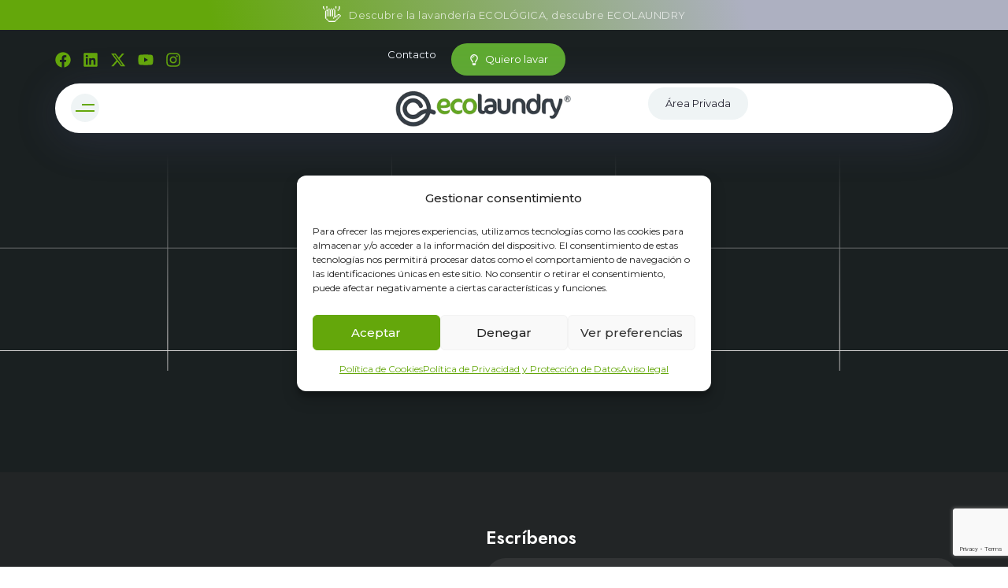

--- FILE ---
content_type: text/html; charset=UTF-8
request_url: https://ecolaundry.es/noticias/page/14/
body_size: 36602
content:
<!DOCTYPE html>
<html lang="es">
<head>
	<meta charset="UTF-8">
	<meta name="viewport" content="width=device-width, initial-scale=1.0, viewport-fit=cover" />		<meta name="mobile-web-app-capable" content="yes">
<meta name="apple-mobile-web-app-capable" content="yes">
<meta name="apple-mobile-web-app-title" content="Ecolaundry - Lavanderías autoservicio que apuestan por la calidad y la competitividad en sus precios.">
<link rel="pingback" href="https://ecolaundry.es/xmlrpc.php" />
			<script type="text/javascript">
			var WebFontConfig = WebFontConfig || {};
			WebFontConfig['active'] = function() {
				if ( typeof ( window.jQuery ) !== 'undefined' ) {
					jQuery(window).trigger('liquid_async_fonts_active');
				}
			};
			WebFontConfig['inactive'] = function() {
				if ( typeof ( window.jQuery ) !== 'undefined' ) {
					jQuery(window).trigger('liquid_async_fonts_inactive');
				}
			};
			</script>
			<meta name='robots' content='index, follow, max-image-preview:large, max-snippet:-1, max-video-preview:-1' />
	<style>img:is([sizes="auto" i], [sizes^="auto," i]) { contain-intrinsic-size: 3000px 1500px }</style>
	
	<!-- This site is optimized with the Yoast SEO plugin v23.8 - https://yoast.com/wordpress/plugins/seo/ -->
	<title>Noticias - Ecolaundry</title><link rel="preload" as="style" href="https://fonts.googleapis.com/css?family=Montserrat%3A100%2C100italic%2C200%2C200italic%2C300%2C300italic%2C400%2C400italic%2C500%2C500italic%2C600%2C600italic%2C700%2C700italic%2C800%2C800italic%2C900%2C900italic%7CJost%3A100%2C100italic%2C200%2C200italic%2C300%2C300italic%2C400%2C400italic%2C500%2C500italic%2C600%2C600italic%2C700%2C700italic%2C800%2C800italic%2C900%2C900italic%7CChivo%3A100%2C100italic%2C200%2C200italic%2C300%2C300italic%2C400%2C400italic%2C500%2C500italic%2C600%2C600italic%2C700%2C700italic%2C800%2C800italic%2C900%2C900italic&#038;display=swap" /><link rel="stylesheet" href="https://fonts.googleapis.com/css?family=Montserrat%3A100%2C100italic%2C200%2C200italic%2C300%2C300italic%2C400%2C400italic%2C500%2C500italic%2C600%2C600italic%2C700%2C700italic%2C800%2C800italic%2C900%2C900italic%7CJost%3A100%2C100italic%2C200%2C200italic%2C300%2C300italic%2C400%2C400italic%2C500%2C500italic%2C600%2C600italic%2C700%2C700italic%2C800%2C800italic%2C900%2C900italic%7CChivo%3A100%2C100italic%2C200%2C200italic%2C300%2C300italic%2C400%2C400italic%2C500%2C500italic%2C600%2C600italic%2C700%2C700italic%2C800%2C800italic%2C900%2C900italic&#038;display=swap" media="print" onload="this.media='all'" /><noscript><link rel="stylesheet" href="https://fonts.googleapis.com/css?family=Montserrat%3A100%2C100italic%2C200%2C200italic%2C300%2C300italic%2C400%2C400italic%2C500%2C500italic%2C600%2C600italic%2C700%2C700italic%2C800%2C800italic%2C900%2C900italic%7CJost%3A100%2C100italic%2C200%2C200italic%2C300%2C300italic%2C400%2C400italic%2C500%2C500italic%2C600%2C600italic%2C700%2C700italic%2C800%2C800italic%2C900%2C900italic%7CChivo%3A100%2C100italic%2C200%2C200italic%2C300%2C300italic%2C400%2C400italic%2C500%2C500italic%2C600%2C600italic%2C700%2C700italic%2C800%2C800italic%2C900%2C900italic&#038;display=swap" /></noscript>
	<meta name="description" content="Conoce todos nuestros trucos de lavado para sacarle el máximo provecho a nuestras lavanderías autoservicio Ecolaundry." />
	<link rel="canonical" href="https://ecolaundry.es/noticias/" />
	<meta property="og:locale" content="es_ES" />
	<meta property="og:type" content="article" />
	<meta property="og:title" content="Noticias - Ecolaundry" />
	<meta property="og:description" content="Conoce todos nuestros trucos de lavado para sacarle el máximo provecho a nuestras lavanderías autoservicio Ecolaundry." />
	<meta property="og:url" content="https://ecolaundry.es/noticias/" />
	<meta property="og:site_name" content="Ecolaundry" />
	<meta property="article:publisher" content="https://www.facebook.com/EcolaundryLavanderias/" />
	<meta property="article:modified_time" content="2025-05-12T15:31:12+00:00" />
	<meta property="og:image" content="https://ecolaundry.es/wp-content/uploads/2025/05/lavanderia-autoservicio-ecolaundry.jpg" />
	<meta property="og:image:width" content="1006" />
	<meta property="og:image:height" content="671" />
	<meta property="og:image:type" content="image/jpeg" />
	<meta name="twitter:card" content="summary_large_image" />
	<meta name="twitter:site" content="@ecolaundry_es" />
	<meta name="twitter:label1" content="Tiempo de lectura" />
	<meta name="twitter:data1" content="2 minutos" />
	<script type="application/ld+json" class="yoast-schema-graph">{"@context":"https://schema.org","@graph":[{"@type":"WebPage","@id":"https://ecolaundry.es/noticias/","url":"https://ecolaundry.es/noticias/","name":"Noticias - Ecolaundry","isPartOf":{"@id":"https://ecolaundry.es/#website"},"primaryImageOfPage":{"@id":"https://ecolaundry.es/noticias/#primaryimage"},"image":{"@id":"https://ecolaundry.es/noticias/#primaryimage"},"thumbnailUrl":"https://ecolaundry.es/wp-content/uploads/2025/05/lavanderia-autoservicio-ecolaundry.jpg","datePublished":"2024-12-16T12:30:50+00:00","dateModified":"2025-05-12T15:31:12+00:00","description":"Conoce todos nuestros trucos de lavado para sacarle el máximo provecho a nuestras lavanderías autoservicio Ecolaundry.","inLanguage":"es","potentialAction":[{"@type":"ReadAction","target":["https://ecolaundry.es/noticias/"]}]},{"@type":"ImageObject","inLanguage":"es","@id":"https://ecolaundry.es/noticias/#primaryimage","url":"https://ecolaundry.es/wp-content/uploads/2025/05/lavanderia-autoservicio-ecolaundry.jpg","contentUrl":"https://ecolaundry.es/wp-content/uploads/2025/05/lavanderia-autoservicio-ecolaundry.jpg","width":1006,"height":671,"caption":"lavanderia autoservicio ecolaundry"},{"@type":"WebSite","@id":"https://ecolaundry.es/#website","url":"https://ecolaundry.es/","name":"Ecolaundry Lavanderías Autoservicio","description":"Lavanderías autoservicio que apuestan por la calidad y la competitividad en sus precios.","publisher":{"@id":"https://ecolaundry.es/#organization"},"potentialAction":[{"@type":"SearchAction","target":{"@type":"EntryPoint","urlTemplate":"https://ecolaundry.es/?s={search_term_string}"},"query-input":{"@type":"PropertyValueSpecification","valueRequired":true,"valueName":"search_term_string"}}],"inLanguage":"es"},{"@type":"Organization","@id":"https://ecolaundry.es/#organization","name":"Ecolaundry","url":"https://ecolaundry.es/","logo":{"@type":"ImageObject","inLanguage":"es","@id":"https://ecolaundry.es/#/schema/logo/image/","url":"https://ecolaundry.es/wp-content/uploads/2025/05/favicon-ecolaundry.png","contentUrl":"https://ecolaundry.es/wp-content/uploads/2025/05/favicon-ecolaundry.png","width":32,"height":32,"caption":"Ecolaundry"},"image":{"@id":"https://ecolaundry.es/#/schema/logo/image/"},"sameAs":["https://www.facebook.com/EcolaundryLavanderias/","https://x.com/ecolaundry_es","https://www.instagram.com/ecolaundry_lavanderias/","https://www.youtube.com/channel/UCDXRU7KgClRyOVRkZqGteIg"]}]}</script>
	<!-- / Yoast SEO plugin. -->


<link rel='dns-prefetch' href='//www.googletagmanager.com' />
<link href='https://fonts.gstatic.com' crossorigin rel='preconnect' />
<link rel="alternate" type="application/rss+xml" title="Ecolaundry &raquo; Feed" href="https://ecolaundry.es/feed/" />
<link rel="alternate" type="application/rss+xml" title="Ecolaundry &raquo; Feed de los comentarios" href="https://ecolaundry.es/comments/feed/" />
<link rel="preload" href="https://ecolaundry.es/wp-content/themes/hub/assets/vendors/liquid-icon/lqd-essentials/fonts/lqd-essentials.woff2" as="font" type="font/woff2" crossorigin><link rel='stylesheet' id='dce-animations-css' href='https://ecolaundry.es/wp-content/plugins/dynamic-content-for-elementor/assets/css/animations.css?ver=2.12.9' type='text/css' media='all' />
<link rel='stylesheet' id='tsvg-block-css-css' href='https://ecolaundry.es/wp-content/plugins/gallery-videos/admin/css/tsvg-block.css?ver=2.4.8' type='text/css' media='all' />
<link rel='stylesheet' id='formidable-css' href='https://ecolaundry.es/wp-content/plugins/formidable/css/formidableforms.css?ver=5121311' type='text/css' media='all' />
<style id='wp-emoji-styles-inline-css' type='text/css'>

	img.wp-smiley, img.emoji {
		display: inline !important;
		border: none !important;
		box-shadow: none !important;
		height: 1em !important;
		width: 1em !important;
		margin: 0 0.07em !important;
		vertical-align: -0.1em !important;
		background: none !important;
		padding: 0 !important;
	}
</style>
<link rel='stylesheet' id='wp-block-library-css' href='https://ecolaundry.es/wp-includes/css/dist/block-library/style.min.css?ver=6.8.3' type='text/css' media='all' />
<style id='wp-block-library-theme-inline-css' type='text/css'>
.wp-block-audio :where(figcaption){color:#555;font-size:13px;text-align:center}.is-dark-theme .wp-block-audio :where(figcaption){color:#ffffffa6}.wp-block-audio{margin:0 0 1em}.wp-block-code{border:1px solid #ccc;border-radius:4px;font-family:Menlo,Consolas,monaco,monospace;padding:.8em 1em}.wp-block-embed :where(figcaption){color:#555;font-size:13px;text-align:center}.is-dark-theme .wp-block-embed :where(figcaption){color:#ffffffa6}.wp-block-embed{margin:0 0 1em}.blocks-gallery-caption{color:#555;font-size:13px;text-align:center}.is-dark-theme .blocks-gallery-caption{color:#ffffffa6}:root :where(.wp-block-image figcaption){color:#555;font-size:13px;text-align:center}.is-dark-theme :root :where(.wp-block-image figcaption){color:#ffffffa6}.wp-block-image{margin:0 0 1em}.wp-block-pullquote{border-bottom:4px solid;border-top:4px solid;color:currentColor;margin-bottom:1.75em}.wp-block-pullquote cite,.wp-block-pullquote footer,.wp-block-pullquote__citation{color:currentColor;font-size:.8125em;font-style:normal;text-transform:uppercase}.wp-block-quote{border-left:.25em solid;margin:0 0 1.75em;padding-left:1em}.wp-block-quote cite,.wp-block-quote footer{color:currentColor;font-size:.8125em;font-style:normal;position:relative}.wp-block-quote:where(.has-text-align-right){border-left:none;border-right:.25em solid;padding-left:0;padding-right:1em}.wp-block-quote:where(.has-text-align-center){border:none;padding-left:0}.wp-block-quote.is-large,.wp-block-quote.is-style-large,.wp-block-quote:where(.is-style-plain){border:none}.wp-block-search .wp-block-search__label{font-weight:700}.wp-block-search__button{border:1px solid #ccc;padding:.375em .625em}:where(.wp-block-group.has-background){padding:1.25em 2.375em}.wp-block-separator.has-css-opacity{opacity:.4}.wp-block-separator{border:none;border-bottom:2px solid;margin-left:auto;margin-right:auto}.wp-block-separator.has-alpha-channel-opacity{opacity:1}.wp-block-separator:not(.is-style-wide):not(.is-style-dots){width:100px}.wp-block-separator.has-background:not(.is-style-dots){border-bottom:none;height:1px}.wp-block-separator.has-background:not(.is-style-wide):not(.is-style-dots){height:2px}.wp-block-table{margin:0 0 1em}.wp-block-table td,.wp-block-table th{word-break:normal}.wp-block-table :where(figcaption){color:#555;font-size:13px;text-align:center}.is-dark-theme .wp-block-table :where(figcaption){color:#ffffffa6}.wp-block-video :where(figcaption){color:#555;font-size:13px;text-align:center}.is-dark-theme .wp-block-video :where(figcaption){color:#ffffffa6}.wp-block-video{margin:0 0 1em}:root :where(.wp-block-template-part.has-background){margin-bottom:0;margin-top:0;padding:1.25em 2.375em}
</style>
<style id='classic-theme-styles-inline-css' type='text/css'>
/*! This file is auto-generated */
.wp-block-button__link{color:#fff;background-color:#32373c;border-radius:9999px;box-shadow:none;text-decoration:none;padding:calc(.667em + 2px) calc(1.333em + 2px);font-size:1.125em}.wp-block-file__button{background:#32373c;color:#fff;text-decoration:none}
</style>
<style id='global-styles-inline-css' type='text/css'>
:root{--wp--preset--aspect-ratio--square: 1;--wp--preset--aspect-ratio--4-3: 4/3;--wp--preset--aspect-ratio--3-4: 3/4;--wp--preset--aspect-ratio--3-2: 3/2;--wp--preset--aspect-ratio--2-3: 2/3;--wp--preset--aspect-ratio--16-9: 16/9;--wp--preset--aspect-ratio--9-16: 9/16;--wp--preset--color--black: #000000;--wp--preset--color--cyan-bluish-gray: #abb8c3;--wp--preset--color--white: #ffffff;--wp--preset--color--pale-pink: #f78da7;--wp--preset--color--vivid-red: #cf2e2e;--wp--preset--color--luminous-vivid-orange: #ff6900;--wp--preset--color--luminous-vivid-amber: #fcb900;--wp--preset--color--light-green-cyan: #7bdcb5;--wp--preset--color--vivid-green-cyan: #00d084;--wp--preset--color--pale-cyan-blue: #8ed1fc;--wp--preset--color--vivid-cyan-blue: #0693e3;--wp--preset--color--vivid-purple: #9b51e0;--wp--preset--gradient--vivid-cyan-blue-to-vivid-purple: linear-gradient(135deg,rgba(6,147,227,1) 0%,rgb(155,81,224) 100%);--wp--preset--gradient--light-green-cyan-to-vivid-green-cyan: linear-gradient(135deg,rgb(122,220,180) 0%,rgb(0,208,130) 100%);--wp--preset--gradient--luminous-vivid-amber-to-luminous-vivid-orange: linear-gradient(135deg,rgba(252,185,0,1) 0%,rgba(255,105,0,1) 100%);--wp--preset--gradient--luminous-vivid-orange-to-vivid-red: linear-gradient(135deg,rgba(255,105,0,1) 0%,rgb(207,46,46) 100%);--wp--preset--gradient--very-light-gray-to-cyan-bluish-gray: linear-gradient(135deg,rgb(238,238,238) 0%,rgb(169,184,195) 100%);--wp--preset--gradient--cool-to-warm-spectrum: linear-gradient(135deg,rgb(74,234,220) 0%,rgb(151,120,209) 20%,rgb(207,42,186) 40%,rgb(238,44,130) 60%,rgb(251,105,98) 80%,rgb(254,248,76) 100%);--wp--preset--gradient--blush-light-purple: linear-gradient(135deg,rgb(255,206,236) 0%,rgb(152,150,240) 100%);--wp--preset--gradient--blush-bordeaux: linear-gradient(135deg,rgb(254,205,165) 0%,rgb(254,45,45) 50%,rgb(107,0,62) 100%);--wp--preset--gradient--luminous-dusk: linear-gradient(135deg,rgb(255,203,112) 0%,rgb(199,81,192) 50%,rgb(65,88,208) 100%);--wp--preset--gradient--pale-ocean: linear-gradient(135deg,rgb(255,245,203) 0%,rgb(182,227,212) 50%,rgb(51,167,181) 100%);--wp--preset--gradient--electric-grass: linear-gradient(135deg,rgb(202,248,128) 0%,rgb(113,206,126) 100%);--wp--preset--gradient--midnight: linear-gradient(135deg,rgb(2,3,129) 0%,rgb(40,116,252) 100%);--wp--preset--font-size--small: 13px;--wp--preset--font-size--medium: 20px;--wp--preset--font-size--large: 36px;--wp--preset--font-size--x-large: 42px;--wp--preset--spacing--20: 0.44rem;--wp--preset--spacing--30: 0.67rem;--wp--preset--spacing--40: 1rem;--wp--preset--spacing--50: 1.5rem;--wp--preset--spacing--60: 2.25rem;--wp--preset--spacing--70: 3.38rem;--wp--preset--spacing--80: 5.06rem;--wp--preset--shadow--natural: 6px 6px 9px rgba(0, 0, 0, 0.2);--wp--preset--shadow--deep: 12px 12px 50px rgba(0, 0, 0, 0.4);--wp--preset--shadow--sharp: 6px 6px 0px rgba(0, 0, 0, 0.2);--wp--preset--shadow--outlined: 6px 6px 0px -3px rgba(255, 255, 255, 1), 6px 6px rgba(0, 0, 0, 1);--wp--preset--shadow--crisp: 6px 6px 0px rgba(0, 0, 0, 1);}:where(.is-layout-flex){gap: 0.5em;}:where(.is-layout-grid){gap: 0.5em;}body .is-layout-flex{display: flex;}.is-layout-flex{flex-wrap: wrap;align-items: center;}.is-layout-flex > :is(*, div){margin: 0;}body .is-layout-grid{display: grid;}.is-layout-grid > :is(*, div){margin: 0;}:where(.wp-block-columns.is-layout-flex){gap: 2em;}:where(.wp-block-columns.is-layout-grid){gap: 2em;}:where(.wp-block-post-template.is-layout-flex){gap: 1.25em;}:where(.wp-block-post-template.is-layout-grid){gap: 1.25em;}.has-black-color{color: var(--wp--preset--color--black) !important;}.has-cyan-bluish-gray-color{color: var(--wp--preset--color--cyan-bluish-gray) !important;}.has-white-color{color: var(--wp--preset--color--white) !important;}.has-pale-pink-color{color: var(--wp--preset--color--pale-pink) !important;}.has-vivid-red-color{color: var(--wp--preset--color--vivid-red) !important;}.has-luminous-vivid-orange-color{color: var(--wp--preset--color--luminous-vivid-orange) !important;}.has-luminous-vivid-amber-color{color: var(--wp--preset--color--luminous-vivid-amber) !important;}.has-light-green-cyan-color{color: var(--wp--preset--color--light-green-cyan) !important;}.has-vivid-green-cyan-color{color: var(--wp--preset--color--vivid-green-cyan) !important;}.has-pale-cyan-blue-color{color: var(--wp--preset--color--pale-cyan-blue) !important;}.has-vivid-cyan-blue-color{color: var(--wp--preset--color--vivid-cyan-blue) !important;}.has-vivid-purple-color{color: var(--wp--preset--color--vivid-purple) !important;}.has-black-background-color{background-color: var(--wp--preset--color--black) !important;}.has-cyan-bluish-gray-background-color{background-color: var(--wp--preset--color--cyan-bluish-gray) !important;}.has-white-background-color{background-color: var(--wp--preset--color--white) !important;}.has-pale-pink-background-color{background-color: var(--wp--preset--color--pale-pink) !important;}.has-vivid-red-background-color{background-color: var(--wp--preset--color--vivid-red) !important;}.has-luminous-vivid-orange-background-color{background-color: var(--wp--preset--color--luminous-vivid-orange) !important;}.has-luminous-vivid-amber-background-color{background-color: var(--wp--preset--color--luminous-vivid-amber) !important;}.has-light-green-cyan-background-color{background-color: var(--wp--preset--color--light-green-cyan) !important;}.has-vivid-green-cyan-background-color{background-color: var(--wp--preset--color--vivid-green-cyan) !important;}.has-pale-cyan-blue-background-color{background-color: var(--wp--preset--color--pale-cyan-blue) !important;}.has-vivid-cyan-blue-background-color{background-color: var(--wp--preset--color--vivid-cyan-blue) !important;}.has-vivid-purple-background-color{background-color: var(--wp--preset--color--vivid-purple) !important;}.has-black-border-color{border-color: var(--wp--preset--color--black) !important;}.has-cyan-bluish-gray-border-color{border-color: var(--wp--preset--color--cyan-bluish-gray) !important;}.has-white-border-color{border-color: var(--wp--preset--color--white) !important;}.has-pale-pink-border-color{border-color: var(--wp--preset--color--pale-pink) !important;}.has-vivid-red-border-color{border-color: var(--wp--preset--color--vivid-red) !important;}.has-luminous-vivid-orange-border-color{border-color: var(--wp--preset--color--luminous-vivid-orange) !important;}.has-luminous-vivid-amber-border-color{border-color: var(--wp--preset--color--luminous-vivid-amber) !important;}.has-light-green-cyan-border-color{border-color: var(--wp--preset--color--light-green-cyan) !important;}.has-vivid-green-cyan-border-color{border-color: var(--wp--preset--color--vivid-green-cyan) !important;}.has-pale-cyan-blue-border-color{border-color: var(--wp--preset--color--pale-cyan-blue) !important;}.has-vivid-cyan-blue-border-color{border-color: var(--wp--preset--color--vivid-cyan-blue) !important;}.has-vivid-purple-border-color{border-color: var(--wp--preset--color--vivid-purple) !important;}.has-vivid-cyan-blue-to-vivid-purple-gradient-background{background: var(--wp--preset--gradient--vivid-cyan-blue-to-vivid-purple) !important;}.has-light-green-cyan-to-vivid-green-cyan-gradient-background{background: var(--wp--preset--gradient--light-green-cyan-to-vivid-green-cyan) !important;}.has-luminous-vivid-amber-to-luminous-vivid-orange-gradient-background{background: var(--wp--preset--gradient--luminous-vivid-amber-to-luminous-vivid-orange) !important;}.has-luminous-vivid-orange-to-vivid-red-gradient-background{background: var(--wp--preset--gradient--luminous-vivid-orange-to-vivid-red) !important;}.has-very-light-gray-to-cyan-bluish-gray-gradient-background{background: var(--wp--preset--gradient--very-light-gray-to-cyan-bluish-gray) !important;}.has-cool-to-warm-spectrum-gradient-background{background: var(--wp--preset--gradient--cool-to-warm-spectrum) !important;}.has-blush-light-purple-gradient-background{background: var(--wp--preset--gradient--blush-light-purple) !important;}.has-blush-bordeaux-gradient-background{background: var(--wp--preset--gradient--blush-bordeaux) !important;}.has-luminous-dusk-gradient-background{background: var(--wp--preset--gradient--luminous-dusk) !important;}.has-pale-ocean-gradient-background{background: var(--wp--preset--gradient--pale-ocean) !important;}.has-electric-grass-gradient-background{background: var(--wp--preset--gradient--electric-grass) !important;}.has-midnight-gradient-background{background: var(--wp--preset--gradient--midnight) !important;}.has-small-font-size{font-size: var(--wp--preset--font-size--small) !important;}.has-medium-font-size{font-size: var(--wp--preset--font-size--medium) !important;}.has-large-font-size{font-size: var(--wp--preset--font-size--large) !important;}.has-x-large-font-size{font-size: var(--wp--preset--font-size--x-large) !important;}
:where(.wp-block-post-template.is-layout-flex){gap: 1.25em;}:where(.wp-block-post-template.is-layout-grid){gap: 1.25em;}
:where(.wp-block-columns.is-layout-flex){gap: 2em;}:where(.wp-block-columns.is-layout-grid){gap: 2em;}
:root :where(.wp-block-pullquote){font-size: 1.5em;line-height: 1.6;}
</style>
<link rel='stylesheet' id='contact-form-7-css' href='https://ecolaundry.es/wp-content/plugins/contact-form-7/includes/css/styles.css?ver=5.9.8' type='text/css' media='all' />
<link rel='stylesheet' id='tsvg-fonts-css' href='https://ecolaundry.es/wp-content/plugins/gallery-videos/public/css/tsvg-fonts.css?ver=2.4.8' type='text/css' media='all' />
<link rel='stylesheet' id='redux-extendify-styles-css' href='https://ecolaundry.es/wp-content/plugins/hub-core/extras/redux-framework/redux-core/assets/css/extendify-utilities.css?ver=4.4.12.2' type='text/css' media='all' />
<style id='wpgb-head-inline-css' type='text/css'>
.wp-grid-builder:not(.wpgb-template),.wpgb-facet{opacity:0.01}.wpgb-facet fieldset{margin:0;padding:0;border:none;outline:none;box-shadow:none}.wpgb-facet fieldset:last-child{margin-bottom:40px;}.wpgb-facet fieldset legend.wpgb-sr-only{height:1px;width:1px}
</style>
<link rel='stylesheet' id='cmplz-general-css' href='https://ecolaundry.es/wp-content/plugins/complianz-gdpr/assets/css/cookieblocker.min.css?ver=1747048690' type='text/css' media='all' />
<link rel='stylesheet' id='bootstrap-css' href='https://ecolaundry.es/wp-content/themes/hub/assets/vendors/bootstrap/css/bootstrap.min.css' type='text/css' media='all' />
<link rel='stylesheet' id='liquid-base-css' href='https://ecolaundry.es/wp-content/themes/hub/style.css' type='text/css' media='all' />
<link rel='stylesheet' id='liquid-base-typography-css' href='https://ecolaundry.es/wp-content/themes/hub/assets/css/elements/base/typography.css' type='text/css' media='all' />
<link rel='stylesheet' id='elementor-frontend-css' href='https://ecolaundry.es/wp-content/plugins/elementor/assets/css/frontend.min.css?ver=3.24.4' type='text/css' media='all' />
<style id='elementor-frontend-inline-css' type='text/css'>
.elementor-kit-6{--e-global-color-primary:#ADB0C1;--e-global-color-secondary:#64A70B;--e-global-color-text:#1A2021;--e-global-color-accent:#64A70B;--e-global-color-562649e:#5FAA31;--e-global-color-0ec53c5:#64A70B;--e-global-color-d2236a4:#1A2021;--e-global-color-8062c1e:#F4F8FF;--e-global-typography-primary-font-family:"Montserrat";--e-global-typography-primary-font-weight:600;--e-global-typography-secondary-font-family:"Montserrat";--e-global-typography-secondary-font-weight:400;--e-global-typography-text-font-family:"Montserrat";--e-global-typography-text-font-weight:400;--e-global-typography-accent-font-family:"Montserrat";--e-global-typography-accent-font-weight:500;color:var( --e-global-color-text );font-family:"Montserrat", Sans-serif;font-size:17px;font-weight:400;line-height:1.6em;}.elementor-kit-6 e-page-transition{background-color:#FFBC7D;}body.elementor-page{--color-gradient-start:#007fff;--color-gradient-stop:#ff4d54;}.elementor-kit-6 a{font-family:"Montserrat", Sans-serif;}.elementor-kit-6 .lqd-post-content,.elementor-kit-6 .lqd-post-header .entry-excerpt{font-family:"Jost", Sans-serif;}h1, .h1{color:#27273A;font-family:"Jost", Sans-serif;font-size:55px;font-weight:500;line-height:1.2em;}h2, .h2{color:#27273A;font-family:"Jost", Sans-serif;font-size:48px;font-weight:500;line-height:1.2em;}h3, .h3{color:#181b31;font-family:"Chivo", Sans-serif;font-size:32px;font-weight:600;line-height:1.2em;}h4, .h4{color:#181b31;font-family:"Jost", Sans-serif;font-size:25px;font-weight:600;line-height:1.2em;}h5, .h5{color:#181b31;font-family:"Chivo", Sans-serif;font-size:21px;font-weight:600;line-height:1.2em;}h6, .h6{color:#27273A;font-family:"Jost", Sans-serif;font-size:21px;font-weight:700;line-height:1.2em;}.page-scheme-dark{color:rgba(255, 255, 255, 0.8);font-family:"Jost", Sans-serif;}.page-scheme-dark h1, .page-scheme-dark .h1{color:#ffffff;font-family:"Jost", Sans-serif;}.page-scheme-dark h2, .page-scheme-dark .h2{color:#ffffff;}.page-scheme-dark h3, .page-scheme-dark .h3{color:#ffffff;font-family:"Jost", Sans-serif;}.page-scheme-dark h4, .page-scheme-dark .h4{color:#ffffff;font-family:"Jost", Sans-serif;}.page-scheme-dark h5, .page-scheme-dark .h5{color:#ffffff;font-family:"Jost", Sans-serif;}.page-scheme-dark h6, .page-scheme-dark .h6{color:#ffffff;font-family:"Jost", Sans-serif;}.page-scheme-dark a{font-family:"Jost", Sans-serif;}.elementor-section.elementor-section-boxed > .elementor-container{max-width:1140px;}.e-con{--container-max-width:1140px;}.elementor-widget:not(:last-child){margin-block-end:0px;}.elementor-element{--widgets-spacing:0px 0px;}{}h1.entry-title{display:var(--page-title-display);}@media(max-width:1024px){.elementor-section.elementor-section-boxed > .elementor-container{max-width:1024px;}.e-con{--container-max-width:1024px;}}@media(max-width:767px){.elementor-section.elementor-section-boxed > .elementor-container{max-width:767px;}.e-con{--container-max-width:767px;}}
.elementor-13493 .elementor-element.elementor-element-7f6aaa1{--display:flex;--flex-direction:row;--container-widget-width:calc( ( 1 - var( --container-widget-flex-grow ) ) * 100% );--container-widget-height:100%;--container-widget-flex-grow:1;--container-widget-align-self:stretch;--flex-wrap-mobile:wrap;--justify-content:space-between;--align-items:center;--background-transition:0.3s;--padding-top:85px;--padding-bottom:85px;--padding-left:15px;--padding-right:15px;}.elementor-13493 .elementor-element.elementor-element-7f6aaa1:not(.elementor-motion-effects-element-type-background), .elementor-13493 .elementor-element.elementor-element-7f6aaa1 > .elementor-motion-effects-container > .elementor-motion-effects-layer{background-color:var( --e-global-color-text );background-image:url("https://ecolaundry.es/wp-content/uploads/2024/10/lines-bg.svg");background-repeat:no-repeat;background-size:cover;}.elementor-13493 .elementor-element.elementor-element-7f6aaa1, .elementor-13493 .elementor-element.elementor-element-7f6aaa1::before{--border-transition:0.3s;}.elementor-13493 .elementor-element.elementor-element-4f0448a .ld-fh-element{background-color:var( --e-global-color-8062c1e );font-family:"Jost", Sans-serif;font-size:6.6vw;font-weight:700;line-height:0.85em;letter-spacing:-2.4px;margin:0.1em 0em 0.14em 0em;padding:0px 0px 16px 0px;}.elementor-13493 .elementor-element.elementor-element-4f0448a{width:100%;max-width:100%;}.elementor-13493 .elementor-element.elementor-element-4f0448a.elementor-element{--flex-grow:0;--flex-shrink:0;}.elementor-13493 .elementor-element.elementor-element-4f0448a .ld-fancy-heading{text-align:center;}.elementor-13493 .elementor-element.elementor-element-4f0448a .lqd-highlight-inner, .elementor-13493 .elementor-element.elementor-element-4f0448a .lqd-highlight-inner .lqd-highlight-brush-svg{height:0.275em;}.elementor-13493 .elementor-element.elementor-element-4f0448a .lqd-highlight-inner{bottom:0em;left:0em;}.elementor-13493 .elementor-element.elementor-element-8622d06:not(.elementor-motion-effects-element-type-background), .elementor-13493 .elementor-element.elementor-element-8622d06 > .elementor-motion-effects-container > .elementor-motion-effects-layer{background-color:var( --e-global-color-text );}.elementor-13493 .elementor-element.elementor-element-8622d06 > .elementor-container{max-width:1387px;}.elementor-13493 .elementor-element.elementor-element-8622d06{transition:background 0.3s, border 0.3s, border-radius 0.3s, box-shadow 0.3s;padding:2.5% 0% 6% 0%;}.elementor-13493 .elementor-element.elementor-element-8622d06 > .elementor-background-overlay{transition:background 0.3s, border-radius 0.3s, opacity 0.3s;}.elementor-13493 .elementor-element.elementor-element-8263e41 .filter-list{font-size:10px;}.elementor-13493 .elementor-element.elementor-element-8263e41 .lqd-lp-row{margin-inline-start:-10px;margin-inline-end:-10px;}.elementor-13493 .elementor-element.elementor-element-8263e41 .lqd-lp-column{padding-inline-start:10px;padding-inline-end:10px;margin-bottom:13px;}.elementor-13493 .elementor-element.elementor-element-8263e41 .lqd-lp-column:not(:last-child) .lqd-lp-style-22{padding-bottom:13px;}.elementor-13493 .elementor-element.elementor-element-8263e41 .lqd-lp-title{font-family:"Jost", Sans-serif;font-size:20px;font-weight:500;}.elementor-13493 .elementor-element.elementor-element-8263e41 .lqd-lp-title a{color:var( --e-global-color-8062c1e );}@media(min-width:768px){.elementor-13493 .elementor-element.elementor-element-7f6aaa1{--content-width:1413px;}}@media(max-width:1024px){.elementor-13493 .elementor-element.elementor-element-7f6aaa1{--flex-direction:column;--container-widget-width:100%;--container-widget-height:initial;--container-widget-flex-grow:0;--container-widget-align-self:initial;--flex-wrap-mobile:wrap;}.elementor-13493 .elementor-element.elementor-element-4f0448a .ld-fh-element{font-size:17vw;}.elementor-13493 .elementor-element.elementor-element-8622d06{padding:5% 2% 0% 2%;}.elementor-13493 .elementor-element.elementor-element-8263e41 .lqd-lp-row{margin-inline-start:-20px;margin-inline-end:-20px;}.elementor-13493 .elementor-element.elementor-element-8263e41 .lqd-lp-column{padding-inline-start:20px;padding-inline-end:20px;}}@media(max-width:767px){.elementor-13493 .elementor-element.elementor-element-7f6aaa1{--padding-top:50px;--padding-bottom:0px;--padding-left:15px;--padding-right:15px;}.elementor-13493 .elementor-element.elementor-element-8263e41 .lqd-lp-row{margin-inline-start:-0px;margin-inline-end:-0px;}.elementor-13493 .elementor-element.elementor-element-8263e41 .lqd-lp-column{padding-inline-start:0px;padding-inline-end:0px;}}/* Start custom CSS for container, class: .elementor-element-7f6aaa1 */.ico-bx-wrrper:hover .elementor-widget-container .iconbox-icon-wrap .iconbox-icon-container.d-inline-flex svg {
    filter: brightness(100);
}/* End custom CSS */
.elementor-10631 .elementor-element.elementor-element-0eeb0e3{--display:flex;--flex-direction:row;--container-widget-width:calc( ( 1 - var( --container-widget-flex-grow ) ) * 100% );--container-widget-height:100%;--container-widget-flex-grow:1;--container-widget-align-self:stretch;--flex-wrap-mobile:wrap;--justify-content:center;--align-items:center;--background-transition:0.3s;--padding-top:5px;--padding-bottom:5px;--padding-left:0px;--padding-right:0px;}.elementor-10631 .elementor-element.elementor-element-0eeb0e3:not(.elementor-motion-effects-element-type-background), .elementor-10631 .elementor-element.elementor-element-0eeb0e3 > .elementor-motion-effects-container > .elementor-motion-effects-layer{background-color:transparent;background-image:linear-gradient(78deg, var( --e-global-color-accent ) 21%, var( --e-global-color-primary ) 74%);}.is-stuck .elementor-10631 .elementor-element.elementor-element-0eeb0e3{background-color:transparent;background-image:linear-gradient(180deg, var( --e-global-color-primary ) 0%, var( --e-global-color-accent ) 65%);}.elementor-10631 .elementor-element.elementor-element-0eeb0e3, .elementor-10631 .elementor-element.elementor-element-0eeb0e3::before{--border-transition:0.3s;}.elementor-10631 .elementor-element.elementor-element-7c6a7d2 > .elementor-widget-container{margin:0px 10px 0px 0px;}.elementor-10631 .elementor-element.elementor-element-7c6a7d2 .ld-fh-element, .elementor-10631 .elementor-element.elementor-element-7c6a7d2 .ld-fh-element a{color:#FFFFFF;}.elementor-10631 .elementor-element.elementor-element-7c6a7d2 .ld-fh-element{font-size:23px;font-weight:400;line-height:1em;letter-spacing:0.5px;margin:0px 0px 0px 0px;}.elementor-10631 .elementor-element.elementor-element-7c6a7d2 .lqd-highlight-inner, .elementor-10631 .elementor-element.elementor-element-7c6a7d2 .lqd-highlight-inner .lqd-highlight-brush-svg{height:0.275em;}.elementor-10631 .elementor-element.elementor-element-7c6a7d2 .lqd-highlight-inner{bottom:0em;left:0em;}.elementor-10631 .elementor-element.elementor-element-e594912 .ld-fh-element, .elementor-10631 .elementor-element.elementor-element-e594912 .ld-fh-element a{color:#FFFFFFB5;}.elementor-10631 .elementor-element.elementor-element-e594912 .ld-fh-element{font-size:13px;font-weight:400;letter-spacing:0.5px;margin:0px 0px 0px 0px;}.elementor-10631 .elementor-element.elementor-element-e594912 .lqd-highlight-inner, .elementor-10631 .elementor-element.elementor-element-e594912 .lqd-highlight-inner .lqd-highlight-brush-svg{height:0.275em;}.elementor-10631 .elementor-element.elementor-element-e594912 .lqd-highlight-inner{bottom:0em;left:0em;}.elementor-10631 .elementor-element.elementor-element-9700d2c{--display:flex;--flex-direction:row;--container-widget-width:calc( ( 1 - var( --container-widget-flex-grow ) ) * 100% );--container-widget-height:100%;--container-widget-flex-grow:1;--container-widget-align-self:stretch;--flex-wrap-mobile:wrap;--align-items:center;--background-transition:0.3s;--padding-top:17px;--padding-bottom:10px;--padding-left:0px;--padding-right:0px;--z-index:1;}.elementor-10631 .elementor-element.elementor-element-9700d2c:not(.elementor-motion-effects-element-type-background), .elementor-10631 .elementor-element.elementor-element-9700d2c > .elementor-motion-effects-container > .elementor-motion-effects-layer{background-color:var( --e-global-color-d2236a4 );}.elementor-10631 .elementor-element.elementor-element-9700d2c, .elementor-10631 .elementor-element.elementor-element-9700d2c::before{--border-transition:0.3s;}.elementor-10631 .elementor-element.elementor-element-ff2686f{--display:flex;--flex-direction:row;--container-widget-width:calc( ( 1 - var( --container-widget-flex-grow ) ) * 100% );--container-widget-height:100%;--container-widget-flex-grow:1;--container-widget-align-self:stretch;--flex-wrap-mobile:wrap;--align-items:center;--background-transition:0.3s;--padding-top:0px;--padding-bottom:0px;--padding-left:0px;--padding-right:0px;}.elementor-10631 .elementor-element.elementor-element-ff2686f.e-con{--flex-grow:0;--flex-shrink:0;}.elementor-10631 .elementor-element.elementor-element-6030581{--grid-template-columns:repeat(0, auto);--icon-size:20px;--grid-column-gap:15px;--grid-row-gap:0px;}.elementor-10631 .elementor-element.elementor-element-6030581 .elementor-widget-container{text-align:center;}.elementor-10631 .elementor-element.elementor-element-6030581 .elementor-social-icon{background-color:#FFFFFF00;--icon-padding:0em;}.elementor-10631 .elementor-element.elementor-element-6030581 .elementor-social-icon i{color:var( --e-global-color-secondary );}.elementor-10631 .elementor-element.elementor-element-6030581 .elementor-social-icon svg{fill:var( --e-global-color-secondary );}.elementor-10631 .elementor-element.elementor-element-6030581 .elementor-social-icon:hover i{color:#0E1758BD;}.elementor-10631 .elementor-element.elementor-element-6030581 .elementor-social-icon:hover svg{fill:#0E1758BD;}.elementor-10631 .elementor-element.elementor-element-8648743{--display:flex;--flex-direction:row;--container-widget-width:calc( ( 1 - var( --container-widget-flex-grow ) ) * 100% );--container-widget-height:100%;--container-widget-flex-grow:1;--container-widget-align-self:stretch;--flex-wrap-mobile:wrap;--justify-content:flex-end;--align-items:center;--background-transition:0.3s;--padding-top:0px;--padding-bottom:0px;--padding-left:0px;--padding-right:0px;}.elementor-10631 .elementor-element.elementor-element-79f9833 .lqd-custom-menu > .reset-ul > li:not(:last-child), .elementor-10631 .elementor-element.elementor-element-79f9833 .lqd-custom-menu-btn-wrap{margin-bottom:5px;}.elementor-10631 .elementor-element.elementor-element-79f9833 .lqd-custom-menu > .reset-ul > li:not(:last-child){margin-inline-end:30px;}.elementor-10631 .elementor-element.elementor-element-79f9833 .lqd-custom-menu-btn-wrap{margin-inline-start:30px;}.elementor-10631 .elementor-element.elementor-element-79f9833 .reset-ul > li > a{font-size:13px;}.elementor-10631 .elementor-element.elementor-element-79f9833 .lqd-fancy-menu > .reset-ul > li > a{color:var( --e-global-color-8062c1e );}.elementor-10631 .elementor-element.elementor-element-79f9833 .lqd-fancy-menu > .reset-ul > li > a:hover, .elementor-10631 .elementor-element.elementor-element-79f9833 .lqd-fancy-menu li.is-active > a{color:#000000CC;}.elementor-10631 .elementor-element.elementor-element-07b5b7d .btn{background-color:var( --e-global-color-562649e );--icon-font-size:14px;--icon-mt:0px;--icon-me:7px;--icon-mb:0px;--icon-ms:0px;font-size:13px;color:#FFFFFF;fill:#FFFFFF;border-radius:5em 5em 5em 5em;--btn-pt:7px;--btn-pe:22px;--btn-pb:7px;--btn-ps:22px;padding:7px 22px 7px 22px;}.elementor-10631 .elementor-element.elementor-element-07b5b7d .btn:hover, .elementor-10631 .elementor-element.elementor-element-07b5b7d .btn:focus{background-color:var( --e-global-color-primary );color:#FFFFFF;}.elementor-10631 .elementor-element.elementor-element-07b5b7d > .elementor-widget-container{margin:0px 0px 0px 19px;}.elementor-10631 .elementor-element.elementor-element-dec3245{--display:flex;--flex-direction:row;--container-widget-width:calc( ( 1 - var( --container-widget-flex-grow ) ) * 100% );--container-widget-height:100%;--container-widget-flex-grow:1;--container-widget-align-self:stretch;--flex-wrap-mobile:wrap;--align-items:stretch;--background-transition:0.3s;--padding-top:0%;--padding-bottom:2%;--padding-left:0%;--padding-right:0%;--z-index:10;}.elementor-10631 .elementor-element.elementor-element-dec3245:not(.elementor-motion-effects-element-type-background), .elementor-10631 .elementor-element.elementor-element-dec3245 > .elementor-motion-effects-container > .elementor-motion-effects-layer{background-color:var( --e-global-color-d2236a4 );}.elementor-10631 .elementor-element.elementor-element-dec3245, .elementor-10631 .elementor-element.elementor-element-dec3245::before{--border-transition:0.3s;}.is-stuck .elementor-10631 .elementor-element.elementor-element-dec3245{margin:30px 0px 0px 0px;}.elementor-10631 .elementor-element.elementor-element-6080691{--display:flex;--flex-direction:row;--container-widget-width:calc( ( 1 - var( --container-widget-flex-grow ) ) * 100% );--container-widget-height:100%;--container-widget-flex-grow:1;--container-widget-align-self:stretch;--flex-wrap-mobile:wrap;--justify-content:space-between;--align-items:center;--background-transition:0.3s;--border-radius:100px 100px 100px 100px;box-shadow:0px 8px 55px 0px rgba(108.99999999999994, 108.99999999999994, 180.99999999999991, 0.17);--padding-top:5px;--padding-bottom:5px;--padding-left:20px;--padding-right:20px;}.elementor-10631 .elementor-element.elementor-element-6080691:not(.elementor-motion-effects-element-type-background), .elementor-10631 .elementor-element.elementor-element-6080691 > .elementor-motion-effects-container > .elementor-motion-effects-layer{background-color:#FFFFFF;}.elementor-10631 .elementor-element.elementor-element-6080691, .elementor-10631 .elementor-element.elementor-element-6080691::before{--border-transition:0.3s;}.elementor-10631 .elementor-element.elementor-element-32e3591{--display:flex;--flex-direction:row;--container-widget-width:calc( ( 1 - var( --container-widget-flex-grow ) ) * 100% );--container-widget-height:100%;--container-widget-flex-grow:1;--container-widget-align-self:stretch;--flex-wrap-mobile:wrap;--justify-content:flex-start;--align-items:center;--background-transition:0.3s;--padding-top:0px;--padding-bottom:0px;--padding-left:0px;--padding-right:0px;}.elementor-10631 .elementor-element.elementor-element-e291c76 button.nav-trigger span.bars{width:36px;height:36px;flex:0 0 auto;}.elementor-10631 .elementor-element.elementor-element-e291c76 .ld-module-sd > .ld-module-dropdown{width:450px;}.elementor-10631 .elementor-element.elementor-element-e291c76 .ld-module-sd > .nav-trigger .bar, .elementor-10631 .elementor-element.elementor-element-e291c76 .ld-module-sd > .nav-trigger.style-2 .bar:before, .elementor-10631 .elementor-element.elementor-element-e291c76 .ld-module-sd > .nav-trigger.style-2 .bar:after{background:var( --e-global-color-accent );}.elementor-10631 .elementor-element.elementor-element-e291c76 .ld-module-sd > .nav-trigger{color:var( --e-global-color-accent );}.elementor-10631 .elementor-element.elementor-element-e291c76 .ld-module-sd > .nav-trigger.solid .bars:before{background-color:#EFF4F5;}.elementor-10631 .elementor-element.elementor-element-e291c76 .ld-module-sd > .nav-trigger.bordered .bars{border-color:#EFF4F5;}.elementor-10631 .elementor-element.elementor-element-2a7905f{--display:flex;--flex-direction:row;--container-widget-width:calc( ( 1 - var( --container-widget-flex-grow ) ) * 100% );--container-widget-height:100%;--container-widget-flex-grow:1;--container-widget-align-self:stretch;--flex-wrap-mobile:wrap;--justify-content:center;--align-items:center;--background-transition:0.3s;--padding-top:0px;--padding-bottom:0px;--padding-left:0px;--padding-right:0px;}.elementor-10631 .elementor-element.elementor-element-6e55d14 img{width:71%;}.elementor-10631 .elementor-element.elementor-element-8f4a259{--display:flex;--flex-direction:row;--container-widget-width:calc( ( 1 - var( --container-widget-flex-grow ) ) * 100% );--container-widget-height:100%;--container-widget-flex-grow:1;--container-widget-align-self:stretch;--flex-wrap-mobile:wrap;--justify-content:flex-end;--align-items:center;--background-transition:0.3s;--padding-top:0px;--padding-bottom:0px;--padding-left:0px;--padding-right:0px;}.elementor-10631 .elementor-element.elementor-element-355a79a .btn{background-color:#EFF4F5;font-size:13px;color:#272634;fill:#272634;border-radius:5em 5em 5em 5em;--btn-pt:7px;--btn-pe:22px;--btn-pb:7px;--btn-ps:22px;padding:7px 22px 7px 22px;}.elementor-10631 .elementor-element.elementor-element-355a79a .btn:hover, .elementor-10631 .elementor-element.elementor-element-355a79a .btn:focus{background-color:var( --e-global-color-secondary );color:#FFFFFF;}.elementor-10631 .elementor-element.elementor-element-65ce95d{--display:flex;--flex-direction:row;--container-widget-width:calc( ( 1 - var( --container-widget-flex-grow ) ) * 100% );--container-widget-height:100%;--container-widget-flex-grow:1;--container-widget-align-self:stretch;--flex-wrap-mobile:wrap;--align-items:stretch;--background-transition:0.3s;--padding-top:0%;--padding-bottom:2%;--padding-left:0%;--padding-right:0%;--z-index:1;}.elementor-10631 .elementor-element.elementor-element-65ce95d:not(.elementor-motion-effects-element-type-background), .elementor-10631 .elementor-element.elementor-element-65ce95d > .elementor-motion-effects-container > .elementor-motion-effects-layer{background-color:var( --e-global-color-d2236a4 );}.elementor-10631 .elementor-element.elementor-element-65ce95d, .elementor-10631 .elementor-element.elementor-element-65ce95d::before{--border-transition:0.3s;}.is-stuck .elementor-10631 .elementor-element.elementor-element-65ce95d{margin:30px 0px 0px 0px;}.elementor-10631 .elementor-element.elementor-element-8bc3cd2{--display:flex;--flex-direction:row;--container-widget-width:calc( ( 1 - var( --container-widget-flex-grow ) ) * 100% );--container-widget-height:100%;--container-widget-flex-grow:1;--container-widget-align-self:stretch;--flex-wrap-mobile:wrap;--justify-content:space-between;--align-items:center;--background-transition:0.3s;--border-radius:100px 100px 100px 100px;box-shadow:0px 8px 55px 0px rgba(108.99999999999994, 108.99999999999994, 180.99999999999991, 0.17);--padding-top:5px;--padding-bottom:5px;--padding-left:20px;--padding-right:20px;}.elementor-10631 .elementor-element.elementor-element-8bc3cd2:not(.elementor-motion-effects-element-type-background), .elementor-10631 .elementor-element.elementor-element-8bc3cd2 > .elementor-motion-effects-container > .elementor-motion-effects-layer{background-color:#FFFFFF;}.elementor-10631 .elementor-element.elementor-element-8bc3cd2, .elementor-10631 .elementor-element.elementor-element-8bc3cd2::before{--border-transition:0.3s;}.elementor-10631 .elementor-element.elementor-element-1f1e61e{--display:flex;--flex-direction:row;--container-widget-width:calc( ( 1 - var( --container-widget-flex-grow ) ) * 100% );--container-widget-height:100%;--container-widget-flex-grow:1;--container-widget-align-self:stretch;--flex-wrap-mobile:wrap;--justify-content:flex-start;--align-items:center;--background-transition:0.3s;--padding-top:0px;--padding-bottom:0px;--padding-left:0px;--padding-right:0px;}.elementor-10631 .elementor-element.elementor-element-1f1e61e.e-con{--flex-grow:0;--flex-shrink:0;}.elementor-10631 .elementor-element.elementor-element-9d15901 button.nav-trigger span.bars{width:36px;height:36px;flex:0 0 auto;}.elementor-10631 .elementor-element.elementor-element-9d15901 .ld-module-sd > .ld-module-dropdown{width:450px;}.elementor-10631 .elementor-element.elementor-element-9d15901 .ld-module-sd > .nav-trigger .bar, .elementor-10631 .elementor-element.elementor-element-9d15901 .ld-module-sd > .nav-trigger.style-2 .bar:before, .elementor-10631 .elementor-element.elementor-element-9d15901 .ld-module-sd > .nav-trigger.style-2 .bar:after{background:var( --e-global-color-accent );}.elementor-10631 .elementor-element.elementor-element-9d15901 .ld-module-sd > .nav-trigger{color:var( --e-global-color-accent );}.elementor-10631 .elementor-element.elementor-element-9d15901 .ld-module-sd > .nav-trigger.solid .bars:before{background-color:#EFF4F5;}.elementor-10631 .elementor-element.elementor-element-9d15901 .ld-module-sd > .nav-trigger.bordered .bars{border-color:#EFF4F5;}.elementor-10631 .elementor-element.elementor-element-cd464e9{--display:flex;--flex-direction:row;--container-widget-width:calc( ( 1 - var( --container-widget-flex-grow ) ) * 100% );--container-widget-height:100%;--container-widget-flex-grow:1;--container-widget-align-self:stretch;--flex-wrap-mobile:wrap;--justify-content:center;--align-items:center;--background-transition:0.3s;--padding-top:0px;--padding-bottom:0px;--padding-left:0px;--padding-right:0px;}.elementor-10631 .elementor-element.elementor-element-cd464e9.e-con{--flex-grow:0;--flex-shrink:0;}.elementor-10631 .elementor-element.elementor-element-7ccf525 img{width:71%;}.elementor-10631 .elementor-element.elementor-element-5f1b84a{--display:flex;--background-transition:0.3s;}.elementor-10631 .elementor-element.elementor-element-5f1b84a:not(.elementor-motion-effects-element-type-background), .elementor-10631 .elementor-element.elementor-element-5f1b84a > .elementor-motion-effects-container > .elementor-motion-effects-layer{background-color:var( --e-global-color-text );}.elementor-10631 .elementor-element.elementor-element-5f1b84a, .elementor-10631 .elementor-element.elementor-element-5f1b84a::before{--border-transition:0.3s;}.elementor-10631 .elementor-element.elementor-element-d2d35aa .btn{background-color:#EFF4F5;font-size:13px;color:#272634;fill:#272634;border-radius:5em 5em 5em 5em;--btn-pt:7px;--btn-pe:22px;--btn-pb:7px;--btn-ps:22px;padding:7px 22px 7px 22px;}.elementor-10631 .elementor-element.elementor-element-d2d35aa .btn:hover, .elementor-10631 .elementor-element.elementor-element-d2d35aa .btn:focus{background-color:var( --e-global-color-secondary );color:#FFFFFF;}.elementor-10631 .elementor-element.elementor-element-d2d35aa.elementor-element{--flex-grow:0;--flex-shrink:0;}.elementor-10631 .elementor-element.elementor-element-74e8192 .btn{background-color:var( --e-global-color-562649e );--icon-font-size:14px;--icon-mt:0px;--icon-me:7px;--icon-mb:0px;--icon-ms:0px;font-size:13px;color:#FFFFFF;fill:#FFFFFF;border-radius:5em 5em 5em 5em;--btn-pt:7px;--btn-pe:22px;--btn-pb:7px;--btn-ps:22px;padding:7px 22px 7px 22px;}.elementor-10631 .elementor-element.elementor-element-74e8192 .btn:hover, .elementor-10631 .elementor-element.elementor-element-74e8192 .btn:focus{background-color:var( --e-global-color-primary );color:#FFFFFF;}.elementor-10631 .elementor-element.elementor-element-74e8192.elementor-element{--flex-grow:0;--flex-shrink:0;}@media(max-width:767px){.elementor-10631 .elementor-element.elementor-element-65ce95d{--padding-top:14px;--padding-bottom:14px;--padding-left:14px;--padding-right:14px;}.elementor-10631 .elementor-element.elementor-element-8bc3cd2{--justify-content:center;}.elementor-10631 .elementor-element.elementor-element-1f1e61e{--width:19.967%;}.elementor-10631 .elementor-element.elementor-element-cd464e9{--width:79.373%;}.elementor-10631 .elementor-element.elementor-element-7ccf525 img{width:99%;}.elementor-10631 .elementor-element.elementor-element-5f1b84a{--flex-direction:row;--container-widget-width:calc( ( 1 - var( --container-widget-flex-grow ) ) * 100% );--container-widget-height:100%;--container-widget-flex-grow:1;--container-widget-align-self:stretch;--flex-wrap-mobile:wrap;--justify-content:center;--align-items:center;--margin-top:0px;--margin-bottom:0px;--margin-left:0px;--margin-right:0px;}.elementor-10631 .elementor-element.elementor-element-d2d35aa{width:var( --container-widget-width, 146px );max-width:146px;--container-widget-width:146px;--container-widget-flex-grow:0;}.elementor-10631 .elementor-element.elementor-element-74e8192{width:var( --container-widget-width, 146px );max-width:146px;--container-widget-width:146px;--container-widget-flex-grow:0;}.elementor-10631 .elementor-element.elementor-element-74e8192 > .elementor-widget-container{margin:0px 0px 0px 3px;}}@media(min-width:768px){.elementor-10631 .elementor-element.elementor-element-ff2686f{--width:37%;}.elementor-10631 .elementor-element.elementor-element-8648743{--width:100%;}.elementor-10631 .elementor-element.elementor-element-32e3591{--width:33.33%;}.elementor-10631 .elementor-element.elementor-element-2a7905f{--width:33.33%;}.elementor-10631 .elementor-element.elementor-element-8f4a259{--width:33.33%;}.elementor-10631 .elementor-element.elementor-element-1f1e61e{--width:33.33%;}.elementor-10631 .elementor-element.elementor-element-cd464e9{--width:33.33%;}}
.elementor-11623 .elementor-element.elementor-element-1ac3719{--display:flex;--position:fixed;--background-transition:0.3s;top:819px;--z-index:11;}body:not(.rtl) .elementor-11623 .elementor-element.elementor-element-1ac3719{left:0px;}body.rtl .elementor-11623 .elementor-element.elementor-element-1ac3719{right:0px;}.elementor-11623 .elementor-element.elementor-element-0f4dcb7 .elementor-button{background-color:#02010100;font-size:14px;font-weight:700;fill:var( --e-global-color-accent );color:var( --e-global-color-accent );border-style:solid;border-width:2px 2px 2px 2px;border-color:var( --e-global-color-accent );border-radius:50px 50px 50px 50px;padding:20px 20px 20px 20px;}.elementor-11623 .elementor-element.elementor-element-0f4dcb7 .elementor-button:hover, .elementor-11623 .elementor-element.elementor-element-0f4dcb7 .elementor-button:focus{background-color:var( --e-global-color-text );color:var( --e-global-color-8062c1e );border-color:var( --e-global-color-8062c1e );}.elementor-11623 .elementor-element.elementor-element-0f4dcb7 > .elementor-widget-container{padding:0px 0px 0px 0px;}body:not(.rtl) .elementor-11623 .elementor-element.elementor-element-0f4dcb7{right:17px;}body.rtl .elementor-11623 .elementor-element.elementor-element-0f4dcb7{left:17px;}.elementor-11623 .elementor-element.elementor-element-0f4dcb7{top:499px;}.elementor-11623 .elementor-element.elementor-element-0f4dcb7 .elementor-button:hover svg, .elementor-11623 .elementor-element.elementor-element-0f4dcb7 .elementor-button:focus svg{fill:var( --e-global-color-8062c1e );}.elementor-11623 .elementor-element.elementor-element-a9be0dd:not(.elementor-motion-effects-element-type-background), .elementor-11623 .elementor-element.elementor-element-a9be0dd > .elementor-motion-effects-container > .elementor-motion-effects-layer{background-color:var( --e-global-color-d2236a4 );}.elementor-11623 .elementor-element.elementor-element-a9be0dd > .elementor-background-overlay{background-color:#2B2B2B;opacity:0.5;transition:background 0.3s, border-radius 0.3s, opacity 0.3s;}.elementor-11623 .elementor-element.elementor-element-a9be0dd > .elementor-container{max-width:1140px;min-height:100vh;}.elementor-11623 .elementor-element.elementor-element-a9be0dd{transition:background 0.3s, border 0.3s, border-radius 0.3s, box-shadow 0.3s;padding:70px 0px 0px 0px;}.elementor-11623 .elementor-element.elementor-element-05517da .ld-fh-element, .elementor-11623 .elementor-element.elementor-element-05517da .ld-fh-element a{color:#FFFFFF;}.elementor-11623 .elementor-element.elementor-element-05517da .ld-fh-element{font-size:106px;text-transform:uppercase;line-height:1.2em;margin:0em 0em 0em 0em;}.elementor-11623 .elementor-element.elementor-element-05517da .lqd-highlight-inner, .elementor-11623 .elementor-element.elementor-element-05517da .lqd-highlight-inner .lqd-highlight-brush-svg{height:0.275em;}.elementor-11623 .elementor-element.elementor-element-05517da .lqd-highlight-inner{bottom:0em;left:0em;}.elementor-11623 .elementor-element.elementor-element-97420dd{width:var( --container-widget-width, 89% );max-width:89%;--container-widget-width:89%;--container-widget-flex-grow:0;}.elementor-11623 .elementor-element.elementor-element-97420dd.elementor-element{--flex-grow:0;--flex-shrink:0;}.elementor-11623 .elementor-element.elementor-element-97420dd .ld-fh-element, .elementor-11623 .elementor-element.elementor-element-97420dd .ld-fh-element a{color:var( --e-global-color-8062c1e );}.elementor-11623 .elementor-element.elementor-element-97420dd .ld-fh-element{font-size:36px;font-weight:700;margin:0em 0em 0.4em 0em;}.elementor-11623 .elementor-element.elementor-element-97420dd .lqd-highlight-inner, .elementor-11623 .elementor-element.elementor-element-97420dd .lqd-highlight-inner .lqd-highlight-brush-svg{height:0.275em;}.elementor-11623 .elementor-element.elementor-element-97420dd .lqd-highlight-inner{bottom:0em;left:0em;}.elementor-11623 .elementor-element.elementor-element-e2643ae .btn{background-color:#FFFFFF00;color:#FFFFFF;fill:#FFFFFF;border-style:solid;border-width:2px 2px 2px 2px;border-radius:5em 5em 5em 5em;--btn-pt:1.25em;--btn-pe:2.5em;--btn-pb:1.25em;--btn-ps:2.5em;padding:1.25em 2.5em 1.25em 2.5em;}.elementor-11623 .elementor-element.elementor-element-e2643ae .btn:hover, .elementor-11623 .elementor-element.elementor-element-e2643ae .btn:focus{background-color:#FFFFFF;color:#000000;}.elementor-11623 .elementor-element.elementor-element-e2643ae > .elementor-widget-container{margin:63px 0px 0px 0px;}.elementor-11623 .elementor-element.elementor-element-1dbd0cd{--grid-template-columns:repeat(0, auto);--grid-column-gap:30px;--grid-row-gap:0px;}.elementor-11623 .elementor-element.elementor-element-1dbd0cd .elementor-widget-container{text-align:left;}.elementor-11623 .elementor-element.elementor-element-1dbd0cd > .elementor-widget-container{padding:40px 0px 0px 0px;}.elementor-11623 .elementor-element.elementor-element-1dbd0cd .elementor-social-icon{background-color:#FFFFFF00;--icon-padding:0em;}.elementor-11623 .elementor-element.elementor-element-1dbd0cd .elementor-social-icon i{color:#FFFFFF78;}.elementor-11623 .elementor-element.elementor-element-1dbd0cd .elementor-social-icon svg{fill:#FFFFFF78;}.elementor-11623 .elementor-element.elementor-element-1dbd0cd .elementor-social-icon:hover i{color:#FFFFFF;}.elementor-11623 .elementor-element.elementor-element-1dbd0cd .elementor-social-icon:hover svg{fill:#FFFFFF;}.elementor-11623 .elementor-element.elementor-element-e24c1c3 > .elementor-element-populated{padding:0px 0px 0px 0px;}.elementor-11623 .elementor-element.elementor-element-b993f28 .ld-fh-element, .elementor-11623 .elementor-element.elementor-element-b993f28 .ld-fh-element a{color:#FFFFFF;}.elementor-11623 .elementor-element.elementor-element-b993f28 .ld-fh-element{font-family:"Jost", Sans-serif;font-size:23px;}.elementor-11623 .elementor-element.elementor-element-b993f28 .lqd-highlight-inner, .elementor-11623 .elementor-element.elementor-element-b993f28 .lqd-highlight-inner .lqd-highlight-brush-svg{height:0.275em;}.elementor-11623 .elementor-element.elementor-element-b993f28 .lqd-highlight-inner{bottom:0em;left:0em;}.elementor-11623 .elementor-element.elementor-element-269e28f{width:var( --container-widget-width, 101.055% );max-width:101.055%;--container-widget-width:101.055%;--container-widget-flex-grow:0;}.elementor-11623 .elementor-element.elementor-element-269e28f.elementor-element{--flex-grow:0;--flex-shrink:0;}.elementor-11623 .elementor-element.elementor-element-269e28f input:not([type=submit]),.elementor-11623 .elementor-element.elementor-element-269e28f textarea,.elementor-11623 .elementor-element.elementor-element-269e28f .lqd-contact-form select,.elementor-11623 .elementor-element.elementor-element-269e28f .ui-button.ui-selectmenu-button{font-size:16px;}.elementor-11623 .elementor-element.elementor-element-269e28f input:not([type=submit]), .elementor-11623 .elementor-element.elementor-element-269e28f textarea, .elementor-11623 .elementor-element.elementor-element-269e28f .lqd-contact-form select, .elementor-11623 .elementor-element.elementor-element-269e28f .ui-button.ui-selectmenu-button{background:#FFFFFF12!important;border-color:#FFFFFF52;}.elementor-11623 .elementor-element.elementor-element-269e28f input:not([type=submit]), .elementor-11623 .elementor-element.elementor-element-269e28f textarea, .elementor-11623 .elementor-element.elementor-element-269e28f .lqd-contact-form select, .elementor-11623 .elementor-element.elementor-element-269e28f .ui-button.ui-selectmenu-button, .elementor-11623 .elementor-element.elementor-element-269e28f .wpcf7-radio{color:#B8B8B8;}.elementor-11623 .elementor-element.elementor-element-269e28f input[type=submit]{background:#1D1D1D;}.elementor-11623 .elementor-element.elementor-element-269e28f input:not([type=submit]):focus, textarea:focus, .lqd-contact-form select:focus, .ui-button.ui-selectmenu-button:focus{color:#FFFFFF;}.elementor-11623 .elementor-element.elementor-element-269e28f input[type=submit]:hover{background:#2E2E2E;}.elementor-11623 .elementor-element.elementor-element-bf3929c:not(.elementor-motion-effects-element-type-background), .elementor-11623 .elementor-element.elementor-element-bf3929c > .elementor-motion-effects-container > .elementor-motion-effects-layer{background-color:var( --e-global-color-d2236a4 );}.elementor-11623 .elementor-element.elementor-element-bf3929c > .elementor-container{flex-wrap:wrap;}.elementor-11623 .elementor-element.elementor-element-bf3929c{transition:background 0.3s, border 0.3s, border-radius 0.3s, box-shadow 0.3s;color:#FFFFFF;padding:45px 0px 15px 0px;}.elementor-11623 .elementor-element.elementor-element-bf3929c > .elementor-background-overlay{transition:background 0.3s, border-radius 0.3s, opacity 0.3s;}.elementor-11623 .elementor-element.elementor-element-bf3929c a{color:#CBCBCB;}.elementor-11623 .elementor-element.elementor-element-bf3929c a:hover{color:#FFFFFF;}.elementor-11623 .elementor-element.elementor-element-12f57e5{padding:0px 0px 25px 0px;}.elementor-11623 .elementor-element.elementor-element-7b12ce6{--divider-border-style:solid;--divider-color:#FFFFFF12;--divider-border-width:1px;}.elementor-11623 .elementor-element.elementor-element-7b12ce6 .elementor-divider-separator{width:100%;}.elementor-bc-flex-widget .elementor-11623 .elementor-element.elementor-element-b84bc88.elementor-column .elementor-widget-wrap{align-items:center;}.elementor-11623 .elementor-element.elementor-element-b84bc88.elementor-column.elementor-element[data-element_type="column"] > .elementor-widget-wrap.elementor-element-populated{align-content:center;align-items:center;}.elementor-11623 .elementor-element.elementor-element-b84bc88 > .elementor-element-populated{margin:0px 0px 0px 0px;--e-column-margin-right:0px;--e-column-margin-left:0px;}.elementor-11623 .elementor-element.elementor-element-f437ac3 > .elementor-widget-container{margin:0px 0px 30px 0px;}.elementor-11623 .elementor-element.elementor-element-f437ac3 img{width:168px;}.elementor-11623 .elementor-element.elementor-element-f437ac3{text-align:center;}.elementor-11623 .elementor-element.elementor-element-8ed3df2{--grid-template-columns:repeat(0, auto);--icon-size:20px;--grid-column-gap:15px;--grid-row-gap:0px;}.elementor-11623 .elementor-element.elementor-element-8ed3df2 .elementor-widget-container{text-align:center;}.elementor-11623 .elementor-element.elementor-element-8ed3df2 .elementor-social-icon{background-color:#FFFFFF00;--icon-padding:0em;}.elementor-11623 .elementor-element.elementor-element-8ed3df2 .elementor-social-icon i{color:var( --e-global-color-secondary );}.elementor-11623 .elementor-element.elementor-element-8ed3df2 .elementor-social-icon svg{fill:var( --e-global-color-secondary );}.elementor-11623 .elementor-element.elementor-element-8ed3df2 .elementor-social-icon:hover i{color:#0E1758BD;}.elementor-11623 .elementor-element.elementor-element-8ed3df2 .elementor-social-icon:hover svg{fill:#0E1758BD;}.elementor-11623 .elementor-element.elementor-element-4aea9d3 > .elementor-element-populated{margin:0px 0px 0px 0px;--e-column-margin-right:0px;--e-column-margin-left:0px;}.elementor-11623 .elementor-element.elementor-element-34be6cb .ld-fh-element, .elementor-11623 .elementor-element.elementor-element-34be6cb .ld-fh-element a{color:var( --e-global-color-8062c1e );}.elementor-11623 .elementor-element.elementor-element-34be6cb .ld-fh-element{font-family:"Jost", Sans-serif;font-size:13px;font-weight:700;text-transform:uppercase;letter-spacing:0.26px;margin:0em 0em 1.5em 0em;}.elementor-11623 .elementor-element.elementor-element-34be6cb .lqd-highlight-inner, .elementor-11623 .elementor-element.elementor-element-34be6cb .lqd-highlight-inner .lqd-highlight-brush-svg{height:0.275em;}.elementor-11623 .elementor-element.elementor-element-34be6cb .lqd-highlight-inner{bottom:0em;left:0em;}.elementor-11623 .elementor-element.elementor-element-d032b55{width:auto;max-width:auto;}.elementor-11623 .elementor-element.elementor-element-d032b55.elementor-element{--flex-grow:0;--flex-shrink:0;}.elementor-11623 .elementor-element.elementor-element-d032b55 .elementor-nav-menu .elementor-item{font-family:"Jost", Sans-serif;font-size:13px;line-height:0.5em;}.elementor-11623 .elementor-element.elementor-element-d032b55 .elementor-nav-menu--main .elementor-item{color:var( --e-global-color-8062c1e );fill:var( --e-global-color-8062c1e );}.elementor-11623 .elementor-element.elementor-element-d032b55 .elementor-nav-menu--main .elementor-item:hover,
					.elementor-11623 .elementor-element.elementor-element-d032b55 .elementor-nav-menu--main .elementor-item.elementor-item-active,
					.elementor-11623 .elementor-element.elementor-element-d032b55 .elementor-nav-menu--main .elementor-item.highlighted,
					.elementor-11623 .elementor-element.elementor-element-d032b55 .elementor-nav-menu--main .elementor-item:focus{color:#fff;}.elementor-11623 .elementor-element.elementor-element-d032b55 .elementor-nav-menu--dropdown a, .elementor-11623 .elementor-element.elementor-element-d032b55 .elementor-menu-toggle{color:var( --e-global-color-text );}.elementor-11623 .elementor-element.elementor-element-d032b55 .elementor-nav-menu--dropdown a:hover,
					.elementor-11623 .elementor-element.elementor-element-d032b55 .elementor-nav-menu--dropdown a.elementor-item-active,
					.elementor-11623 .elementor-element.elementor-element-d032b55 .elementor-nav-menu--dropdown a.highlighted,
					.elementor-11623 .elementor-element.elementor-element-d032b55 .elementor-menu-toggle:hover{color:#EAEAEA;}.elementor-11623 .elementor-element.elementor-element-dd94d67:not(.elementor-motion-effects-element-type-background) > .elementor-widget-wrap, .elementor-11623 .elementor-element.elementor-element-dd94d67 > .elementor-widget-wrap > .elementor-motion-effects-container > .elementor-motion-effects-layer{background-image:url("https://ecolaundry.es/wp-content/uploads/2024/09/world-map1x.png");background-position:top center;background-repeat:no-repeat;}.elementor-11623 .elementor-element.elementor-element-dd94d67 > .elementor-element-populated{transition:background 0.3s, border 0.3s, border-radius 0.3s, box-shadow 0.3s;}.elementor-11623 .elementor-element.elementor-element-dd94d67 > .elementor-element-populated > .elementor-background-overlay{transition:background 0.3s, border-radius 0.3s, opacity 0.3s;}.elementor-11623 .elementor-element.elementor-element-d1124bb .ld-fh-element, .elementor-11623 .elementor-element.elementor-element-d1124bb .ld-fh-element a{color:var( --e-global-color-8062c1e );}.elementor-11623 .elementor-element.elementor-element-d1124bb .ld-fh-element{font-family:"Jost", Sans-serif;font-size:13px;font-weight:700;text-transform:uppercase;letter-spacing:0.26px;margin:0em 0em 1.5em 0em;}.elementor-11623 .elementor-element.elementor-element-d1124bb .lqd-highlight-inner, .elementor-11623 .elementor-element.elementor-element-d1124bb .lqd-highlight-inner .lqd-highlight-brush-svg{height:0.275em;}.elementor-11623 .elementor-element.elementor-element-d1124bb .lqd-highlight-inner{bottom:0em;left:0em;}.elementor-11623 .elementor-element.elementor-element-2c16ae4 .lqd-lp-row{margin-inline-start:-15px;margin-inline-end:-15px;}.elementor-11623 .elementor-element.elementor-element-2c16ae4 .lqd-lp-column{padding-inline-start:15px;padding-inline-end:15px;margin-bottom:30px;}.elementor-11623 .elementor-element.elementor-element-2c16ae4 .lqd-lp-column:not(:last-child) .lqd-lp-style-22{padding-bottom:30px;}.elementor-11623 .elementor-element.elementor-element-2c16ae4 .lqd-lp-title{font-family:"Jost", Sans-serif;font-size:15px;font-weight:400;}.elementor-11623 .elementor-element.elementor-element-2c16ae4 .lqd-lp-excerpt p{font-family:"Jost", Sans-serif;}.elementor-11623 .elementor-element.elementor-element-2c16ae4 .lqd-lp-title a{color:#FFFFFF;}.elementor-11623 .elementor-element.elementor-element-2c16ae4 .lqd-lp .lqd-lp-title a:hover{color:var( --e-global-color-0ec53c5 );}.elementor-11623 .elementor-element.elementor-element-2c16ae4 .lqd-lp:hover .lqd-lp-title a{color:var( --e-global-color-0ec53c5 );}.elementor-11623 .elementor-element.elementor-element-1c2446e > .elementor-container > .elementor-column > .elementor-widget-wrap{align-content:center;align-items:center;}.elementor-11623 .elementor-element.elementor-element-1c2446e{padding:25px 0px 30px 0px;}.elementor-11623 .elementor-element.elementor-element-121350d{text-align:right;}.elementor-11623 .elementor-element.elementor-element-121350d .reset-ul li a{justify-content:right;}.elementor-11623 .elementor-element.elementor-element-121350d .lqd-custom-menu > .reset-ul > li:not(:last-child), .elementor-11623 .elementor-element.elementor-element-121350d .lqd-custom-menu-btn-wrap{margin-bottom:0px;}.elementor-11623 .elementor-element.elementor-element-121350d .lqd-custom-menu > .reset-ul > li:not(:last-child){margin-inline-end:24px;}.elementor-11623 .elementor-element.elementor-element-121350d .lqd-custom-menu-btn-wrap{margin-inline-start:24px;}.elementor-11623 .elementor-element.elementor-element-121350d .reset-ul > li > a{font-family:"Jost", Sans-serif;font-size:14px;}.elementor-11623 .elementor-element.elementor-element-121350d .lqd-fancy-menu > .reset-ul > li > a{color:var( --e-global-color-8062c1e );}@media(max-width:1024px){.elementor-11623 .elementor-element.elementor-element-0f4dcb7{top:430px;}.elementor-11623 .elementor-element.elementor-element-a9be0dd > .elementor-container{min-height:100vw;}.elementor-11623 .elementor-element.elementor-element-a9be0dd{padding:120px 24px 155px 24px;}.elementor-11623 .elementor-element.elementor-element-05517da .ld-fh-element{font-size:33px;}.elementor-11623 .elementor-element.elementor-element-97420dd .ld-fh-element{font-size:38px;margin:0em 0em 0.2em 0em;}.elementor-11623 .elementor-element.elementor-element-b993f28 .ld-fh-element{margin:3em 0em 0.5em 0em;}.elementor-11623 .elementor-element.elementor-element-bf3929c{padding:45px 30px 15px 30px;}.elementor-11623 .elementor-element.elementor-element-b84bc88 > .elementor-element-populated{margin:0px 0px 30px 0px;--e-column-margin-right:0px;--e-column-margin-left:0px;}}@media(max-width:767px){body:not(.rtl) .elementor-11623 .elementor-element.elementor-element-0f4dcb7{right:4px;}body.rtl .elementor-11623 .elementor-element.elementor-element-0f4dcb7{left:4px;}.elementor-11623 .elementor-element.elementor-element-0f4dcb7{top:451px;}.elementor-11623 .elementor-element.elementor-element-0f4dcb7 .elementor-button{font-size:12px;}.elementor-11623 .elementor-element.elementor-element-a9be0dd{padding:120px 25px 155px 25px;}.elementor-11623 .elementor-element.elementor-element-05517da .ld-fh-element{font-size:33px;}.elementor-11623 .elementor-element.elementor-element-97420dd{width:var( --container-widget-width, 289.547px );max-width:289.547px;--container-widget-width:289.547px;--container-widget-flex-grow:0;}.elementor-11623 .elementor-element.elementor-element-97420dd > .elementor-widget-container{margin:20px 0px 0px 0px;}.elementor-11623 .elementor-element.elementor-element-97420dd .ld-fh-element{font-size:30px;}.elementor-11623 .elementor-element.elementor-element-e2643ae{width:auto;max-width:auto;}.elementor-11623 .elementor-element.elementor-element-e2643ae > .elementor-widget-container{margin:30px 0px 0px 0px;}.elementor-11623 .elementor-element.elementor-element-e2643ae .btn{font-size:13px;}.elementor-11623 .elementor-element.elementor-element-b993f28 .ld-fh-element{margin:3em 0em 0.5em 0em;}.elementor-11623 .elementor-element.elementor-element-bf3929c{padding:45px 10px 15px 10px;}.elementor-11623 .elementor-element.elementor-element-d032b55{width:var( --container-widget-width, 303.5px );max-width:303.5px;--container-widget-width:303.5px;--container-widget-flex-grow:0;}.elementor-11623 .elementor-element.elementor-element-dd94d67 > .elementor-element-populated{margin:30px 0px 0px 0px;--e-column-margin-right:0px;--e-column-margin-left:0px;}.elementor-11623 .elementor-element.elementor-element-121350d{text-align:left;}.elementor-11623 .elementor-element.elementor-element-121350d .reset-ul li a{justify-content:left;}}@media(min-width:768px){.elementor-11623 .elementor-element.elementor-element-78676ca{width:48%;}.elementor-11623 .elementor-element.elementor-element-e24c1c3{width:51.959%;}}@media(max-width:1024px) and (min-width:768px){.elementor-11623 .elementor-element.elementor-element-78676ca{width:100%;}.elementor-11623 .elementor-element.elementor-element-e24c1c3{width:100%;}.elementor-11623 .elementor-element.elementor-element-b84bc88{width:100%;}.elementor-11623 .elementor-element.elementor-element-4aea9d3{width:33%;}.elementor-11623 .elementor-element.elementor-element-dd94d67{width:33%;}}/* Start custom CSS for ld_blog, class: .elementor-element-2c16ae4 */.elementor-11623 .elementor-element.elementor-element-2c16ae4 .lqd-lp-img.w-25{
    display: none;
}

.elementor-11623 .elementor-element.elementor-element-2c16ae4 .lqd-lp-date{
    color: #FFFFFF38;
}/* End custom CSS */
@media (max-width: 1024px){}@media (max-width: 767px){}
</style>
<link rel='stylesheet' id='swiper-css' href='https://ecolaundry.es/wp-content/plugins/elementor/assets/lib/swiper/v8/css/swiper.min.css?ver=8.4.5' type='text/css' media='all' />
<link rel='stylesheet' id='e-swiper-css' href='https://ecolaundry.es/wp-content/plugins/elementor/assets/css/conditionals/e-swiper.min.css?ver=3.24.4' type='text/css' media='all' />
<link rel='stylesheet' id='dashicons-css' href='https://ecolaundry.es/wp-includes/css/dashicons.min.css?ver=6.8.3' type='text/css' media='all' />
<link rel='stylesheet' id='elementor-pro-css' href='https://ecolaundry.es/wp-content/plugins/pro-elements/assets/css/frontend.min.css?ver=3.21.2' type='text/css' media='all' />
<link rel='stylesheet' id='cf7cf-style-css' href='https://ecolaundry.es/wp-content/plugins/cf7-conditional-fields/style.css?ver=2.4.15' type='text/css' media='all' />
<link rel='stylesheet' id='chld_thm_cfg_child-css' href='https://ecolaundry.es/wp-content/themes/hub-child/style.css?ver=4.4.1727183844' type='text/css' media='all' />
<link rel='stylesheet' id='theme-elementor-css' href='https://ecolaundry.es/wp-content/plugins/hub-elementor-addons/assets/css/theme-elementor.min.css?ver=4.4.1' type='text/css' media='all' />

<link rel="preconnect" href="https://fonts.gstatic.com/" crossorigin><script type="text/javascript" src="https://ecolaundry.es/wp-includes/js/jquery/jquery.min.js?ver=3.7.1" id="jquery-core-js"></script>
<script type="text/javascript" src="https://ecolaundry.es/wp-includes/js/jquery/jquery-migrate.min.js?ver=3.4.1" id="jquery-migrate-js"></script>

<!-- Fragmento de código de la etiqueta de Google (gtag.js) añadida por Site Kit -->

<!-- Fragmento de código de Google Analytics añadido por Site Kit -->
<script type="text/javascript" src="https://www.googletagmanager.com/gtag/js?id=G-1N0DG0GCT0" id="google_gtagjs-js" async></script>
<script type="text/javascript" id="google_gtagjs-js-after">
/* <![CDATA[ */
window.dataLayer = window.dataLayer || [];function gtag(){dataLayer.push(arguments);}
gtag("set","linker",{"domains":["ecolaundry.es"]});
gtag("js", new Date());
gtag("set", "developer_id.dZTNiMT", true);
gtag("config", "G-1N0DG0GCT0");
 window._googlesitekit = window._googlesitekit || {}; window._googlesitekit.throttledEvents = []; window._googlesitekit.gtagEvent = (name, data) => { var key = JSON.stringify( { name, data } ); if ( !! window._googlesitekit.throttledEvents[ key ] ) { return; } window._googlesitekit.throttledEvents[ key ] = true; setTimeout( () => { delete window._googlesitekit.throttledEvents[ key ]; }, 5 ); gtag( "event", name, { ...data, event_source: "site-kit" } ); }; 
/* ]]> */
</script>

<!-- Finalizar fragmento de código de la etiqueta de Google (gtags.js) añadida por Site Kit -->
<link rel="https://api.w.org/" href="https://ecolaundry.es/wp-json/" /><link rel="alternate" title="JSON" type="application/json" href="https://ecolaundry.es/wp-json/wp/v2/pages/13493" /><link rel="EditURI" type="application/rsd+xml" title="RSD" href="https://ecolaundry.es/xmlrpc.php?rsd" />
<meta name="generator" content="WordPress 6.8.3" />
<link rel='shortlink' href='https://ecolaundry.es/?p=13493' />
<link rel="alternate" title="oEmbed (JSON)" type="application/json+oembed" href="https://ecolaundry.es/wp-json/oembed/1.0/embed?url=https%3A%2F%2Fecolaundry.es%2Fnoticias%2F" />
<link rel="alternate" title="oEmbed (XML)" type="text/xml+oembed" href="https://ecolaundry.es/wp-json/oembed/1.0/embed?url=https%3A%2F%2Fecolaundry.es%2Fnoticias%2F&#038;format=xml" />
<meta name="generator" content="Site Kit by Google 1.153.0" /><meta name="generator" content="Redux 4.4.12.2" /><noscript><style>.wp-grid-builder .wpgb-card.wpgb-card-hidden .wpgb-card-wrapper{opacity:1!important;visibility:visible!important;transform:none!important}.wpgb-facet {opacity:1!important;pointer-events:auto!important}.wpgb-facet *:not(.wpgb-pagination-facet){display:none}</style></noscript><script type="text/javascript">document.documentElement.className += " js";</script>
			<style>.cmplz-hidden {
					display: none !important;
				}</style>		
					<link rel="shortcut icon" href="https://ecolaundry.es/wp-content/uploads/2024/09/icono-separador-ecolaundry.png" />
				
			
	<script type="text/javascript">
				window.liquidParams = {
					currentZIndex: 10,
					lazyLoadOffset: 500,
					ccOuterSize: 35,
					ccActiveCircleBg: 1,
					ccActiveCircleBc: 1,
				};
				window.liquidIsElementor = true;
			</script><meta name="generator" content="Elementor 3.24.4; features: e_font_icon_svg, e_optimized_control_loading, e_element_cache; settings: css_print_method-internal, google_font-enabled, font_display-swap">
			<style>
				.e-con.e-parent:nth-of-type(n+4):not(.e-lazyloaded):not(.e-no-lazyload),
				.e-con.e-parent:nth-of-type(n+4):not(.e-lazyloaded):not(.e-no-lazyload) * {
					background-image: none !important;
				}
				@media screen and (max-height: 1024px) {
					.e-con.e-parent:nth-of-type(n+3):not(.e-lazyloaded):not(.e-no-lazyload),
					.e-con.e-parent:nth-of-type(n+3):not(.e-lazyloaded):not(.e-no-lazyload) * {
						background-image: none !important;
					}
				}
				@media screen and (max-height: 640px) {
					.e-con.e-parent:nth-of-type(n+2):not(.e-lazyloaded):not(.e-no-lazyload),
					.e-con.e-parent:nth-of-type(n+2):not(.e-lazyloaded):not(.e-no-lazyload) * {
						background-image: none !important;
					}
				}
			</style>
			
<!-- Fragmento de código de Google Tag Manager añadido por Site Kit -->
<script type="text/javascript">
/* <![CDATA[ */

			( function( w, d, s, l, i ) {
				w[l] = w[l] || [];
				w[l].push( {'gtm.start': new Date().getTime(), event: 'gtm.js'} );
				var f = d.getElementsByTagName( s )[0],
					j = d.createElement( s ), dl = l != 'dataLayer' ? '&l=' + l : '';
				j.async = true;
				j.src = 'https://www.googletagmanager.com/gtm.js?id=' + i + dl;
				f.parentNode.insertBefore( j, f );
			} )( window, document, 'script', 'dataLayer', 'GTM-PTNXKDXT' );
			
/* ]]> */
</script>

<!-- Final del fragmento de código de Google Tag Manager añadido por Site Kit -->
<link rel="icon" href="https://ecolaundry.es/wp-content/uploads/2024/09/cropped-favicon-ecolaundry-1-32x32.png" sizes="32x32" />
<link rel="icon" href="https://ecolaundry.es/wp-content/uploads/2024/09/cropped-favicon-ecolaundry-1-192x192.png" sizes="192x192" />
<link rel="apple-touch-icon" href="https://ecolaundry.es/wp-content/uploads/2024/09/cropped-favicon-ecolaundry-1-180x180.png" />
<meta name="msapplication-TileImage" content="https://ecolaundry.es/wp-content/uploads/2024/09/cropped-favicon-ecolaundry-1-270x270.png" />
		<style type="text/css" id="wp-custom-css">
			h3.mt-0.mb-1 {
    display: none !important;
}

.wpgb-facet .wpgb-button[aria-pressed=true] {
    background-color:#64A70B !important;
    border-color:#64A70B !important;
    
}

div#respond {
    display: none !important;
}
.byline {
    display: none !important;
}
@media screen and (min-width: 992px) {
    .lqd-blog-post-style-1 .entry-meta, .lqd-blog-post-style-2 .entry-meta {
        justify-content: center;
  
			  }  }

a.wp-block-button__link.wp-element-button {
    font-family: "jost", Sans-serif;
    background:#5faa31;
    color: white;
}
a.wp-block-button__link.wp-element-button:hover {
    background: black; /* Color de fondo en hover */
    color: white; /* Puedes cambiar el color del texto si lo deseas */
}

.single-post b {
    font-family: 'Jost';
}

.single-post h2 {
    font-size: 24px;
}

.elementor-element-28946cc > .elementor-container,
.elementor-element-28c28b8 > .elementor-container,
.elementor-element-16993bf > .elementor-container {
    flex-wrap: wrap;
    justify-content: center;
}
/* Oculta el checkbox original */
.wpcf7-acceptance input[type="checkbox"] {
  opacity: 0;
  position: absolute;
  pointer-events: none;
}

/* Texto con checkbox personalizado */
.wpcf7-acceptance .wpcf7-list-item-label {
  position: relative;
  padding-left: 28px;
  cursor: pointer;
  display: inline-block;
  color: green;
  font-size: 14px;
  line-height: 1.4;
}

/* Caja del checkbox */
.wpcf7-acceptance .wpcf7-list-item-label::before {
  content: '';
  position: absolute;
  left: 0;
  top: 30%;
  transform: translateY(30%);
  width: 18px;
  height: 18px;
  border: 2px solid green;
  background-color: transparent;
  box-sizing: border-box;
  border-radius: 2px;
}

/* Tick blanco centrado */
.wpcf7-acceptance input[type="checkbox"]:checked + .wpcf7-list-item-label::after {
  content: '✔';
  position: absolute;
  left: -2px;
  top: 100%;
  transform: translateY(-54%);
  font-size: 14px;
  color: green;
  line-height: 1;
}
.wpcf7-response-output {
    color: green !important;
}
/* Alinear checkbox y texto en una línea */
.wpcf7-acceptance .wpcf7-list-item label {
  display: flex;
  align-items: center;
  gap: 10px;
  font-size: 14px;
  color: black;
  flex-wrap: wrap;
}

/* Estilo del enlace */
.wpcf7-list-item-label a {
  color: green;
  text-decoration: underline;
  font-size: 14px;
}
.elementor-slideshow__title {
    display: none !important;
}


		</style>
		<style id='liquid-stylesheet-inline-css' type='text/css'>body{--lqd-cc-size-inner:12px;--lqd-cc-bg:rgb(112, 64, 242);--lqd-cc-active-bw:1px;--lqd-cc-active-bg:rgb(255, 255, 255);--lqd-cc-active-bc:rgb(255, 255, 255);--lqd-cc-active-circle-txt:rgb(255, 255, 255);--lqd-cc-active-circle-color:rgb(39, 39, 58);}.titlebar-inner h1{}.titlebar-inner p{}.titlebar-inner{padding-top:80px;padding-bottom:80px;}@media screen and (min-width: 992px){body.has-sidebar #lqd-contents-wrap{padding-top:25px;}}.cf7-info-columns {
  display: flex;
  flex-wrap: wrap;
  justify-content: space-between;
  margin-bottom: 200px;
}

.cf7-info-columns > div {
  width: 48%;
  box-sizing: border-box;
}

.cf7-info-columns h4 {
  text-align: center;
}</style></head>
<body data-cmplz=1 class="paged wp-singular page-template-default page page-id-13493 wp-embed-responsive paged-14 page-paged-14 wp-theme-hub wp-child-theme-hub-child lqd-preloader-activated lqd-page-not-loaded lqd-preloader-style-spinner sidebar-widgets-outline lazyload-enabled elementor-default elementor-kit-6 elementor-page elementor-page-13493">
		<!-- Fragmento de código de Google Tag Manager (noscript) añadido por Site Kit -->
		<noscript>
			<iframe src="https://www.googletagmanager.com/ns.html?id=GTM-PTNXKDXT" height="0" width="0" style="display:none;visibility:hidden"></iframe>
		</noscript>
		<!-- Final del fragmento de código de Google Tag Manager (noscript) añadido por Site Kit -->
				<div data-elementor-type="header" data-elementor-id="10631" class="elementor elementor-10631 elementor-location-header" data-elementor-post-type="elementor_library">
			<div class="lqd-hide-onstuck elementor-element elementor-element-0eeb0e3 elementor-hidden-tablet elementor-hidden-mobile e-flex e-con-boxed e-con e-parent" data-id="0eeb0e3" data-element_type="container" data-settings="{&quot;background_background&quot;:&quot;gradient&quot;}">
					<div class="e-con-inner">
				<div class="elementor-element elementor-element-7c6a7d2 elementor-widget elementor-widget-hub_fancy_heading" data-id="7c6a7d2" data-element_type="widget" data-widget_type="hub_fancy_heading.default">
				<div class="elementor-widget-container">
			
		<div id="ld-fancy-heading-6974da90f3408" class="ld-fancy-heading pos-rel">
			<p class="ld-fh-element d-inline-block pos-rel  lqd-highlight-classic lqd-highlight-grow-left p"  > 👋</p>		</div>

				</div>
				</div>
				<div class="elementor-element elementor-element-e594912 elementor-widget elementor-widget-hub_fancy_heading" data-id="e594912" data-element_type="widget" data-widget_type="hub_fancy_heading.default">
				<div class="elementor-widget-container">
			
		<div id="ld-fancy-heading-6974da90f3e87" class="ld-fancy-heading pos-rel">
			<p class="ld-fh-element d-inline-block pos-rel  lqd-highlight-classic lqd-highlight-grow-left p"  > Descubre la lavandería ECOLÓGICA, descubre ECOLAUNDRY</p>		</div>

				</div>
				</div>
					</div>
				</div>
		<div class="lqd-hide-onstuck elementor-element elementor-element-9700d2c elementor-hidden-tablet elementor-hidden-mobile e-flex e-con-boxed e-con e-parent" data-custom-animations="true" data-ca-options="{&quot;addChildTimelines&quot;:false,&quot;animationTarget&quot;:&quot;:scope .e-con-inner &gt; .elementor-element:not(.lqd-exclude-parent-ca) &gt; .elementor-widget-container, :scope .e-con-inner &gt; .elementor-widget-hub_fancy_heading .lqd-split-lines .lqd-lines .split-inner, :scope .e-con-inner &gt; .elementor-widget-hub_fancy_heading .lqd-split-words .lqd-words .split-inner, :scope .e-con-inner &gt; .elementor-widget-hub_fancy_heading .lqd-split-chars .lqd-chars .split-inner, :scope .e-con-inner &gt; .elementor-widget-hub_fancy_heading .lqd-adv-txt-fig, :scope .e-con-inner &gt; .elementor-widget-ld_custom_menu .lqd-fancy-menu &gt; ul &gt; li, :scope .e-con:not([data-parallax]) .elementor-element &gt; .elementor-widget-container, :scope .e-con:not([data-parallax]) .elementor-widget-hub_fancy_heading .lqd-split-lines .lqd-lines .split-inner, :scope .e-con:not([data-parallax]) .elementor-widget-hub_fancy_heading .lqd-split-words .lqd-words .split-inner, :scope .e-con:not([data-parallax]) .elementor-widget-hub_fancy_heading .lqd-split-chars .lqd-chars .split-inner, :scope .e-con:not([data-parallax]) .elementor-widget-ld_custom_menu .lqd-fancy-menu &gt; ul &gt; li&quot;,&quot;ease&quot;:[&quot;power4.out&quot;],&quot;initValues&quot;:{&quot;opacity&quot;:0},&quot;animations&quot;:{&quot;opacity&quot;:1}}" data-id="9700d2c" data-element_type="container" data-settings="{&quot;background_background&quot;:&quot;classic&quot;}">
					<div class="e-con-inner">
		<div class="elementor-element elementor-element-ff2686f e-con-full e-flex e-con e-child" data-id="ff2686f" data-element_type="container">
				<div class="elementor-element elementor-element-6030581 elementor-shape-circle elementor-grid-0 e-grid-align-center elementor-widget elementor-widget-social-icons" data-id="6030581" data-element_type="widget" data-widget_type="social-icons.default">
				<div class="elementor-widget-container">
					<div class="elementor-social-icons-wrapper elementor-grid">
							<span class="elementor-grid-item">
					<a class="elementor-icon elementor-social-icon elementor-social-icon-facebook elementor-repeater-item-b47909f" href="https://www.facebook.com/EcolaundryLavanderias/" target="_blank">
						<span class="elementor-screen-only">Facebook</span>
						<svg class="e-font-icon-svg e-fab-facebook" viewBox="0 0 512 512" xmlns="http://www.w3.org/2000/svg"><path d="M504 256C504 119 393 8 256 8S8 119 8 256c0 123.78 90.69 226.38 209.25 245V327.69h-63V256h63v-54.64c0-62.15 37-96.48 93.67-96.48 27.14 0 55.52 4.84 55.52 4.84v61h-31.28c-30.8 0-40.41 19.12-40.41 38.73V256h68.78l-11 71.69h-57.78V501C413.31 482.38 504 379.78 504 256z"></path></svg>					</a>
				</span>
							<span class="elementor-grid-item">
					<a class="elementor-icon elementor-social-icon elementor-social-icon-linkedin elementor-repeater-item-af33b04" href="https://www.linkedin.com/company/ecolaundry/" target="_blank">
						<span class="elementor-screen-only">Linkedin</span>
						<svg class="e-font-icon-svg e-fab-linkedin" viewBox="0 0 448 512" xmlns="http://www.w3.org/2000/svg"><path d="M416 32H31.9C14.3 32 0 46.5 0 64.3v383.4C0 465.5 14.3 480 31.9 480H416c17.6 0 32-14.5 32-32.3V64.3c0-17.8-14.4-32.3-32-32.3zM135.4 416H69V202.2h66.5V416zm-33.2-243c-21.3 0-38.5-17.3-38.5-38.5S80.9 96 102.2 96c21.2 0 38.5 17.3 38.5 38.5 0 21.3-17.2 38.5-38.5 38.5zm282.1 243h-66.4V312c0-24.8-.5-56.7-34.5-56.7-34.6 0-39.9 27-39.9 54.9V416h-66.4V202.2h63.7v29.2h.9c8.9-16.8 30.6-34.5 62.9-34.5 67.2 0 79.7 44.3 79.7 101.9V416z"></path></svg>					</a>
				</span>
							<span class="elementor-grid-item">
					<a class="elementor-icon elementor-social-icon elementor-social-icon-x-twitter elementor-repeater-item-385921e" href="https://x.com/i/flow/login?redirect_after_login=%2Fecolaundry_es" target="_blank">
						<span class="elementor-screen-only">X-twitter</span>
						<svg class="e-font-icon-svg e-fab-x-twitter" viewBox="0 0 512 512" xmlns="http://www.w3.org/2000/svg"><path d="M389.2 48h70.6L305.6 224.2 487 464H345L233.7 318.6 106.5 464H35.8L200.7 275.5 26.8 48H172.4L272.9 180.9 389.2 48zM364.4 421.8h39.1L151.1 88h-42L364.4 421.8z"></path></svg>					</a>
				</span>
							<span class="elementor-grid-item">
					<a class="elementor-icon elementor-social-icon elementor-social-icon-youtube elementor-repeater-item-5c429e4" href="https://www.youtube.com/channel/UCDXRU7KgClRyOVRkZqGteIg" target="_blank">
						<span class="elementor-screen-only">Youtube</span>
						<svg class="e-font-icon-svg e-fab-youtube" viewBox="0 0 576 512" xmlns="http://www.w3.org/2000/svg"><path d="M549.655 124.083c-6.281-23.65-24.787-42.276-48.284-48.597C458.781 64 288 64 288 64S117.22 64 74.629 75.486c-23.497 6.322-42.003 24.947-48.284 48.597-11.412 42.867-11.412 132.305-11.412 132.305s0 89.438 11.412 132.305c6.281 23.65 24.787 41.5 48.284 47.821C117.22 448 288 448 288 448s170.78 0 213.371-11.486c23.497-6.321 42.003-24.171 48.284-47.821 11.412-42.867 11.412-132.305 11.412-132.305s0-89.438-11.412-132.305zm-317.51 213.508V175.185l142.739 81.205-142.739 81.201z"></path></svg>					</a>
				</span>
							<span class="elementor-grid-item">
					<a class="elementor-icon elementor-social-icon elementor-social-icon-instagram elementor-repeater-item-417a50c" href="https://www.instagram.com/ecolaundry_lavanderias/" target="_blank">
						<span class="elementor-screen-only">Instagram</span>
						<svg class="e-font-icon-svg e-fab-instagram" viewBox="0 0 448 512" xmlns="http://www.w3.org/2000/svg"><path d="M224.1 141c-63.6 0-114.9 51.3-114.9 114.9s51.3 114.9 114.9 114.9S339 319.5 339 255.9 287.7 141 224.1 141zm0 189.6c-41.1 0-74.7-33.5-74.7-74.7s33.5-74.7 74.7-74.7 74.7 33.5 74.7 74.7-33.6 74.7-74.7 74.7zm146.4-194.3c0 14.9-12 26.8-26.8 26.8-14.9 0-26.8-12-26.8-26.8s12-26.8 26.8-26.8 26.8 12 26.8 26.8zm76.1 27.2c-1.7-35.9-9.9-67.7-36.2-93.9-26.2-26.2-58-34.4-93.9-36.2-37-2.1-147.9-2.1-184.9 0-35.8 1.7-67.6 9.9-93.9 36.1s-34.4 58-36.2 93.9c-2.1 37-2.1 147.9 0 184.9 1.7 35.9 9.9 67.7 36.2 93.9s58 34.4 93.9 36.2c37 2.1 147.9 2.1 184.9 0 35.9-1.7 67.7-9.9 93.9-36.2 26.2-26.2 34.4-58 36.2-93.9 2.1-37 2.1-147.8 0-184.8zM398.8 388c-7.8 19.6-22.9 34.7-42.6 42.6-29.5 11.7-99.5 9-132.1 9s-102.7 2.6-132.1-9c-19.6-7.8-34.7-22.9-42.6-42.6-11.7-29.5-9-99.5-9-132.1s-2.6-102.7 9-132.1c7.8-19.6 22.9-34.7 42.6-42.6 29.5-11.7 99.5-9 132.1-9s102.7-2.6 132.1 9c19.6 7.8 34.7 22.9 42.6 42.6 11.7 29.5 9 99.5 9 132.1s2.7 102.7-9 132.1z"></path></svg>					</a>
				</span>
					</div>
				</div>
				</div>
				</div>
		<div class="elementor-element elementor-element-8648743 e-con-full e-flex e-con e-child" data-id="8648743" data-element_type="container">
				<div class="elementor-element elementor-element-79f9833 elementor-widget elementor-widget-ld_custom_menu" data-id="79f9833" data-element_type="widget" data-widget_type="ld_custom_menu.default">
				<div class="elementor-widget-container">
			
			<div				class="lqd-fancy-menu lqd-custom-menu pos-rel lqd-menu-td-none"
							>
			
							<ul class="reset-ul inline-ul" id="lqd-custom-menu-79f9833" >
				
						<li>
							<a  href="https://ecolaundry.es/horarios-y-contacto/" target="_self" >

																	<span class="link-icon d-inline-flex hide-if-empty left-icon icon-next-to-label"></span>
								
																	Contacto																							</a>
													</li>

										</ul>
									</div>
				</div>
				</div>
				<div class="elementor-element elementor-element-07b5b7d elementor-widget elementor-widget-ld_button" data-id="07b5b7d" data-element_type="widget" data-widget_type="ld_button.default">
				<div class="elementor-widget-container">
			
			<a
				href="https://ecolaundry.es/clientes" target="_blank" rel="nofollow"class="elementor-button btn btn-solid btn-hover-txt-marquee btn-hover-txt-marquee-y btn-xsm btn-icon-left btn-has-label"			>
									<span data-text="Quiero lavar" class="btn-txt" data-transition-delay="true" data-delay-options="{&quot;elements&quot;: &quot;.lqd-chars&quot;, &quot;delayType&quot;: &quot;animation&quot;, &quot;startDelay&quot;: 0, &quot;delayBetween&quot;: 32.5}" data-split-text="true" data-split-options="{&quot;type&quot;: &quot;chars, words&quot;}">
						Quiero lavar					</span>
														<span class="btn-icon">
							<svg aria-hidden="true" class="e-font-icon-svg e-far-lightbulb" viewBox="0 0 352 512" xmlns="http://www.w3.org/2000/svg"><path d="M176 80c-52.94 0-96 43.06-96 96 0 8.84 7.16 16 16 16s16-7.16 16-16c0-35.3 28.72-64 64-64 8.84 0 16-7.16 16-16s-7.16-16-16-16zM96.06 459.17c0 3.15.93 6.22 2.68 8.84l24.51 36.84c2.97 4.46 7.97 7.14 13.32 7.14h78.85c5.36 0 10.36-2.68 13.32-7.14l24.51-36.84c1.74-2.62 2.67-5.7 2.68-8.84l.05-43.18H96.02l.04 43.18zM176 0C73.72 0 0 82.97 0 176c0 44.37 16.45 84.85 43.56 115.78 16.64 18.99 42.74 58.8 52.42 92.16v.06h48v-.12c-.01-4.77-.72-9.51-2.15-14.07-5.59-17.81-22.82-64.77-62.17-109.67-20.54-23.43-31.52-53.15-31.61-84.14-.2-73.64 59.67-128 127.95-128 70.58 0 128 57.42 128 128 0 30.97-11.24 60.85-31.65 84.14-39.11 44.61-56.42 91.47-62.1 109.46a47.507 47.507 0 0 0-2.22 14.3v.1h48v-.05c9.68-33.37 35.78-73.18 52.42-92.16C335.55 260.85 352 220.37 352 176 352 78.8 273.2 0 176 0z"></path></svg>						</span>
									</a>
					</div>
				</div>
				</div>
					</div>
				</div>
		<div class="elementor-element elementor-element-dec3245 elementor-hidden-tablet elementor-hidden-mobile e-flex e-con-boxed e-con e-parent" data-id="dec3245" data-element_type="container" data-settings="{&quot;background_background&quot;:&quot;classic&quot;}">
					<div class="e-con-inner">
		<div data-dce-background-color="#FFFFFF" class="elementor-element elementor-element-6080691 e-con-full e-flex e-con e-child" data-id="6080691" data-element_type="container" data-settings="{&quot;background_background&quot;:&quot;classic&quot;}">
		<div class="elementor-element elementor-element-32e3591 e-con-full e-flex e-con e-child" data-id="32e3591" data-element_type="container">
				<div class="elementor-element elementor-element-e291c76 drawer-border elementor-widget elementor-widget-ld_header_sidedrawer" data-id="e291c76" data-element_type="widget" data-widget_type="ld_header_sidedrawer.default">
				<div class="elementor-widget-container">
			
		<div class="ld-module-sd ld-module-sd-hover ld-module-sd-left">

			<button class="nav-trigger d-flex pos-rel align-items-center justify-content-center style-2 solid circle  collapsed lqd-drawer-6974da910d6cf" role="button" type="button" data-ld-toggle="1" data-toggle-options="{&quot;cloneTriggerInTarget&quot;:false,&quot;type&quot;:&quot;click&quot;}" data-toggle="collapse" data-bs-toggle="collapse" data-target="#lqd-drawer-6974da910d6cf" data-bs-target="#lqd-drawer-6974da910d6cf" aria-expanded="false" aria-label="Trigger" aria-controls="e291c76">

			<span class="bars d-inline-block pos-rel z-index-1">
				<span class="bars-inner d-flex flex-column w-100 h-100">
					<span class="bar d-inline-block pos-rel"></span>
					<span class="bar d-inline-block pos-rel"></span>
					<span class="bar d-inline-block pos-rel"></span>
									</span>
			</span>
			
			</button>

			<div class="ld-module-dropdown collapse pos-abs lqd-drawer-6974da910d6cf" id="lqd-drawer-6974da910d6cf">
				<div class="ld-sd-wrap">
									<div class="ld-sd-inner justify-content-center">
					<style id="elementor-post-10448">.elementor-10448 .elementor-element.elementor-element-d689c72 > .elementor-container > .elementor-column > .elementor-widget-wrap{align-content:space-between;align-items:space-between;}.elementor-10448 .elementor-element.elementor-element-d689c72:not(.elementor-motion-effects-element-type-background), .elementor-10448 .elementor-element.elementor-element-d689c72 > .elementor-motion-effects-container > .elementor-motion-effects-layer{background-color:var( --e-global-color-accent );}.elementor-10448 .elementor-element.elementor-element-d689c72 > .elementor-container{flex-wrap:wrap;min-height:917px;}.elementor-10448 .elementor-element.elementor-element-d689c72{transition:background 0.3s, border 0.3s, border-radius 0.3s, box-shadow 0.3s;padding:0% 15% 0% 15%;}.elementor-10448 .elementor-element.elementor-element-d689c72 > .elementor-background-overlay{transition:background 0.3s, border-radius 0.3s, opacity 0.3s;}.elementor-10448 .elementor-element.elementor-element-7cf657a{text-align:left;}.elementor-10448 .elementor-element.elementor-element-7cf657a img{width:4%;}.elementor-10448 .elementor-element.elementor-element-a2c2890 .main-nav > li > a{font-family:"Jost", Sans-serif;font-size:1.2vw;line-height:0.9em;}.elementor-10448 .elementor-element.elementor-element-a2c2890{--lqd-menu-items-top-padding:10px;--lqd-menu-items-right-padding:15px;--lqd-menu-items-bottom-padding:10px;--lqd-menu-items-left-padding:15px;}.is-stuck .elementor-10448 .elementor-element.elementor-element-a2c2890{--lqd-menu-items-top-padding:10px;--lqd-menu-items-right-padding:15px;--lqd-menu-items-bottom-padding:10px;--lqd-menu-items-left-padding:15px;}.elementor-10448 .elementor-element.elementor-element-a2c2890 .main-nav > li > a, .navbar-fullscreen .elementor-10448 .elementor-element.elementor-element-a2c2890 .main-nav > li > a{color:#FFFFFF;}.elementor-10448 .elementor-element.elementor-element-a2c2890 .main-nav > li:hover > a, .elementor-10448 .elementor-element.elementor-element-a2c2890 .main-nav > li.is-active > a, .navbar-fullscreen .elementor-10448 .elementor-element.elementor-element-a2c2890 .main-nav > li > a:hover{color:var( --e-global-color-text );}.elementor-10448 .elementor-element.elementor-element-a2c2890 .main-nav .nav-item-children > li > a{color:#FFFFFFAB;}.elementor-10448 .elementor-element.elementor-element-a2c2890 .main-nav .nav-item-children > li > a:hover{color:#FFFFFF;}.elementor-10448 .elementor-element.elementor-element-1709f61{--grid-template-columns:repeat(0, auto);--icon-size:20px;--grid-column-gap:15px;--grid-row-gap:0px;}.elementor-10448 .elementor-element.elementor-element-1709f61 .elementor-widget-container{text-align:left;}.elementor-10448 .elementor-element.elementor-element-1709f61 .elementor-social-icon{background-color:#FFFFFF00;--icon-padding:0em;}.elementor-10448 .elementor-element.elementor-element-1709f61 .elementor-social-icon i{color:#FFFFFF;}.elementor-10448 .elementor-element.elementor-element-1709f61 .elementor-social-icon svg{fill:#FFFFFF;}.elementor-10448 .elementor-element.elementor-element-1709f61 .elementor-social-icon:hover i{color:#0E1758BD;}.elementor-10448 .elementor-element.elementor-element-1709f61 .elementor-social-icon:hover svg{fill:#0E1758BD;}@media(max-width:1024px){.elementor-10448 .elementor-element.elementor-element-a2c2890 .main-nav > li > a{font-size:24px;}}@media(max-width:767px){.elementor-10448 .elementor-element.elementor-element-d689c72 > .elementor-container{min-height:742px;}.elementor-10448 .elementor-element.elementor-element-d689c72{padding:10px 10px 10px 26px;}.elementor-10448 .elementor-element.elementor-element-7c04da8 > .elementor-element-populated{margin:0px 0px 0px 0px;--e-column-margin-right:0px;--e-column-margin-left:0px;padding:0px 0px 0px 0px;}.elementor-10448 .elementor-element.elementor-element-7cf657a img{width:17%;}.elementor-10448 .elementor-element.elementor-element-5c1e0ab > .elementor-element-populated{margin:0px 0px 0px 0px;--e-column-margin-right:0px;--e-column-margin-left:0px;padding:0px 0px 0px 0px;}.elementor-10448 .elementor-element.elementor-element-a2c2890 .main-nav > li > a{font-size:17px;}}.elementor-10448 .elementor-element.elementor-element-a2c2890 .submenu-expander {
    color: #FFFFFF;
    background-color: rgb(255 255 255 / 26%);
}</style><style>.elementor-10448 .elementor-element.elementor-element-d689c72 > .elementor-container > .elementor-column > .elementor-widget-wrap{align-content:space-between;align-items:space-between;}.elementor-10448 .elementor-element.elementor-element-d689c72:not(.elementor-motion-effects-element-type-background), .elementor-10448 .elementor-element.elementor-element-d689c72 > .elementor-motion-effects-container > .elementor-motion-effects-layer{background-color:var( --e-global-color-accent );}.elementor-10448 .elementor-element.elementor-element-d689c72 > .elementor-container{flex-wrap:wrap;min-height:917px;}.elementor-10448 .elementor-element.elementor-element-d689c72{transition:background 0.3s, border 0.3s, border-radius 0.3s, box-shadow 0.3s;padding:0% 15% 0% 15%;}.elementor-10448 .elementor-element.elementor-element-d689c72 > .elementor-background-overlay{transition:background 0.3s, border-radius 0.3s, opacity 0.3s;}.elementor-10448 .elementor-element.elementor-element-7cf657a{text-align:left;}.elementor-10448 .elementor-element.elementor-element-7cf657a img{width:4%;}.elementor-10448 .elementor-element.elementor-element-a2c2890 .main-nav > li > a{font-family:"Jost", Sans-serif;font-size:1.2vw;line-height:0.9em;}.elementor-10448 .elementor-element.elementor-element-a2c2890{--lqd-menu-items-top-padding:10px;--lqd-menu-items-right-padding:15px;--lqd-menu-items-bottom-padding:10px;--lqd-menu-items-left-padding:15px;}.is-stuck .elementor-10448 .elementor-element.elementor-element-a2c2890{--lqd-menu-items-top-padding:10px;--lqd-menu-items-right-padding:15px;--lqd-menu-items-bottom-padding:10px;--lqd-menu-items-left-padding:15px;}.elementor-10448 .elementor-element.elementor-element-a2c2890 .main-nav > li > a, .navbar-fullscreen .elementor-10448 .elementor-element.elementor-element-a2c2890 .main-nav > li > a{color:#FFFFFF;}.elementor-10448 .elementor-element.elementor-element-a2c2890 .main-nav > li:hover > a, .elementor-10448 .elementor-element.elementor-element-a2c2890 .main-nav > li.is-active > a, .navbar-fullscreen .elementor-10448 .elementor-element.elementor-element-a2c2890 .main-nav > li > a:hover{color:var( --e-global-color-text );}.elementor-10448 .elementor-element.elementor-element-a2c2890 .main-nav .nav-item-children > li > a{color:#FFFFFFAB;}.elementor-10448 .elementor-element.elementor-element-a2c2890 .main-nav .nav-item-children > li > a:hover{color:#FFFFFF;}.elementor-10448 .elementor-element.elementor-element-1709f61{--grid-template-columns:repeat(0, auto);--icon-size:20px;--grid-column-gap:15px;--grid-row-gap:0px;}.elementor-10448 .elementor-element.elementor-element-1709f61 .elementor-widget-container{text-align:left;}.elementor-10448 .elementor-element.elementor-element-1709f61 .elementor-social-icon{background-color:#FFFFFF00;--icon-padding:0em;}.elementor-10448 .elementor-element.elementor-element-1709f61 .elementor-social-icon i{color:#FFFFFF;}.elementor-10448 .elementor-element.elementor-element-1709f61 .elementor-social-icon svg{fill:#FFFFFF;}.elementor-10448 .elementor-element.elementor-element-1709f61 .elementor-social-icon:hover i{color:#0E1758BD;}.elementor-10448 .elementor-element.elementor-element-1709f61 .elementor-social-icon:hover svg{fill:#0E1758BD;}@media(max-width:1024px){.elementor-10448 .elementor-element.elementor-element-a2c2890 .main-nav > li > a{font-size:24px;}}@media(max-width:767px){.elementor-10448 .elementor-element.elementor-element-d689c72 > .elementor-container{min-height:742px;}.elementor-10448 .elementor-element.elementor-element-d689c72{padding:10px 10px 10px 26px;}.elementor-10448 .elementor-element.elementor-element-7c04da8 > .elementor-element-populated{margin:0px 0px 0px 0px;--e-column-margin-right:0px;--e-column-margin-left:0px;padding:0px 0px 0px 0px;}.elementor-10448 .elementor-element.elementor-element-7cf657a img{width:17%;}.elementor-10448 .elementor-element.elementor-element-5c1e0ab > .elementor-element-populated{margin:0px 0px 0px 0px;--e-column-margin-right:0px;--e-column-margin-left:0px;padding:0px 0px 0px 0px;}.elementor-10448 .elementor-element.elementor-element-a2c2890 .main-nav > li > a{font-size:17px;}}.elementor-10448 .elementor-element.elementor-element-a2c2890 .submenu-expander {
    color: #FFFFFF;
    background-color: rgb(255 255 255 / 26%);
}</style>		<div data-elementor-type="section" data-elementor-id="10448" class="elementor elementor-10448 elementor-location-header" data-elementor-post-type="elementor_library">
					<section class="elementor-section elementor-top-section elementor-element elementor-element-d689c72 elementor-section-full_width elementor-section-height-min-height elementor-section-content-space-between elementor-section-height-default elementor-section-items-middle" data-id="d689c72" data-element_type="section" data-settings="{&quot;background_background&quot;:&quot;classic&quot;}">
						<div class="elementor-container elementor-column-gap-no">
					<div class="elementor-column elementor-col-100 elementor-top-column elementor-element elementor-element-7c04da8" data-id="7c04da8" data-element_type="column">
			<div class="elementor-widget-wrap elementor-element-populated">
						<div class="elementor-element elementor-element-7cf657a dce_masking-none elementor-widget elementor-widget-image" data-id="7cf657a" data-element_type="widget" data-widget_type="image.default">
				<div class="elementor-widget-container">
													<img width="150" height="150" src="data:image/svg+xml;charset=utf-8,%3Csvg xmlns%3D&#039;http%3A%2F%2Fwww.w3.org%2F2000%2Fsvg&#039; viewBox%3D&#039;0 0 150 150&#039;%2F%3E" class="attachment-large size-large wp-image-13247 ld-lazyload" alt="" data-src="https://ecolaundry.es/wp-content/uploads/2024/12/soluciones.png" data-aspect="1" />													</div>
				</div>
					</div>
		</div>
				<div class="elementor-column elementor-col-100 elementor-top-column elementor-element elementor-element-5c1e0ab" data-id="5c1e0ab" data-element_type="column">
			<div class="elementor-widget-wrap elementor-element-populated">
						<div class="elementor-element elementor-element-a2c2890 elementor-widget elementor-widget-ld_header_menu" data-id="a2c2890" data-element_type="widget" data-widget_type="ld_header_menu.default">
				<div class="elementor-widget-container">
					<div class="module-primary-nav d-flex">
			<div class="collapse navbar-collapse d-inline-flex p-0 lqd-submenu-default-style  " id="main-header-collapse" aria-expanded="false" role="navigation">
			<ul id="primary-nav" class="main-nav d-flex reset-ul  lqd-menu-counter-right lqd-menu-items-block main-nav-hover-default" itemtype="http://schema.org/SiteNavigationElement" itemscope="itemscope" data-submenu-options='{"toggleType":"slide","handler":"click"}' ><li id="menu-item-14919" class="menu-item menu-item-type-custom menu-item-object-custom menu-item-14919"><a href="https://ecolaundry.es/franquiciados/">Inicio</a></li>
<li id="menu-item-12874" class="menu-item menu-item-type-post_type menu-item-object-page menu-item-has-children menu-item-12874"><a href="https://ecolaundry.es/modelo-de-negocio-ecolaundry/">Modelo de negocio Ecolaundry<span class="submenu-expander pos-abs"><svg xmlns="http://www.w3.org/2000/svg" width="21" height="32" viewBox="0 0 21 32" style="width: 1em; height: 1em;"><path fill="currentColor" d="M10.5 18.375l7.938-7.938c.562-.562 1.562-.562 2.125 0s.562 1.563 0 2.126l-9 9c-.563.562-1.5.625-2.063.062L.437 12.562C.126 12.25 0 11.876 0 11.5s.125-.75.438-1.063c.562-.562 1.562-.562 2.124 0z"></path></svg></span></a>
<ul class="nav-item-children">
	<li id="menu-item-15128" class="menu-item menu-item-type-custom menu-item-object-custom menu-item-15128"><a href="https://ecolaundry.es/modelo-de-negocio-ecolaundry/">Nuestro modelo</a></li>
	<li id="menu-item-12837" class="menu-item menu-item-type-post_type menu-item-object-page menu-item-12837"><a href="https://ecolaundry.es/como-montar-una-lavanderia-autoservicio/">Montar lavandería</a></li>
	<li id="menu-item-12838" class="menu-item menu-item-type-post_type menu-item-object-page menu-item-12838"><a href="https://ecolaundry.es/es-rentable-montar-una-lavanderia-autoservicio/">Rentabilidad</a></li>
	<li id="menu-item-12839" class="menu-item menu-item-type-post_type menu-item-object-page menu-item-12839"><a href="https://ecolaundry.es/cuanto-cuesta-montar-una-lavanderia-autoservico/">Inversión Inicial</a></li>
	<li id="menu-item-12995" class="menu-item menu-item-type-post_type menu-item-object-page menu-item-12995"><a href="https://ecolaundry.es/donde-montar-una-lavanderia-autoservicio/">Ubicación</a></li>
</ul>
</li>
<li id="menu-item-15290" class="menu-item menu-item-type-post_type menu-item-object-page menu-item-has-children menu-item-15290"><a href="https://ecolaundry.es/beneficios-montar-lavanderia-autoservicio/">Beneficios<span class="submenu-expander pos-abs"><svg xmlns="http://www.w3.org/2000/svg" width="21" height="32" viewBox="0 0 21 32" style="width: 1em; height: 1em;"><path fill="currentColor" d="M10.5 18.375l7.938-7.938c.562-.562 1.562-.562 2.125 0s.562 1.563 0 2.126l-9 9c-.563.562-1.5.625-2.063.062L.437 12.562C.126 12.25 0 11.876 0 11.5s.125-.75.438-1.063c.562-.562 1.562-.562 2.124 0z"></path></svg></span></a>
<ul class="nav-item-children">
	<li id="menu-item-15129" class="menu-item menu-item-type-custom menu-item-object-custom menu-item-15129"><a href="https://ecolaundry.es/beneficios-montar-lavanderia-autoservicio/#soporte">Soporte</a></li>
	<li id="menu-item-14257" class="menu-item menu-item-type-custom menu-item-object-custom menu-item-14257"><a href="https://ecolaundry.es/beneficios-montar-lavanderia-autoservicio/#marketing">Marketing</a></li>
</ul>
</li>
<li id="menu-item-10438" class="menu-item menu-item-type-post_type menu-item-object-page menu-item-10438"><a href="https://ecolaundry.es/monta-tu-ecolaundry-box/">Ecolaundry Box</a></li>
<li id="menu-item-11699" class="menu-item menu-item-type-post_type menu-item-object-page menu-item-11699"><a href="https://ecolaundry.es/montar-autolavado-perros/">Ecolaundry Pet</a></li>
<li id="menu-item-14943" class="menu-item menu-item-type-post_type menu-item-object-page menu-item-14943"><a href="https://ecolaundry.es/gestion-remota-de-tu-lavanderia/">Gestión de tu lavandería</a></li>
<li id="menu-item-13605" class="menu-item menu-item-type-post_type menu-item-object-page menu-item-13605"><a href="https://ecolaundry.es/experiencia-franquicia-ecoalaundry/">Historias de éxito</a></li>
<li id="menu-item-12872" class="menu-item menu-item-type-post_type menu-item-object-page menu-item-12872"><a href="https://ecolaundry.es/faqs-franquicia/">FAQ’s Franquiciados</a></li>
<li id="menu-item-13515" class="menu-item menu-item-type-post_type menu-item-object-page current-menu-item page_item page-item-13493 current_page_item menu-item-13515"><a href="https://ecolaundry.es/noticias/" aria-current="page">Noticias</a></li>
<li id="menu-item-13604" class="menu-item menu-item-type-post_type menu-item-object-page menu-item-13604"><a href="https://ecolaundry.es/sobre-franquicia-ecolaundry/">Sobre nosostros</a></li>
</ul>			</div>
		</div>
				</div>
				</div>
					</div>
		</div>
				<div class="elementor-column elementor-col-100 elementor-top-column elementor-element elementor-element-b88b508" data-id="b88b508" data-element_type="column">
			<div class="elementor-widget-wrap elementor-element-populated">
						<div class="elementor-element elementor-element-1709f61 elementor-shape-circle e-grid-align-left elementor-grid-0 elementor-widget elementor-widget-social-icons" data-id="1709f61" data-element_type="widget" data-widget_type="social-icons.default">
				<div class="elementor-widget-container">
					<div class="elementor-social-icons-wrapper elementor-grid">
							<span class="elementor-grid-item">
					<a class="elementor-icon elementor-social-icon elementor-social-icon-facebook elementor-repeater-item-b47909f" href="https://www.facebook.com/EcolaundryLavanderias/" target="_blank">
						<span class="elementor-screen-only">Facebook</span>
						<svg class="e-font-icon-svg e-fab-facebook" viewBox="0 0 512 512" xmlns="http://www.w3.org/2000/svg"><path d="M504 256C504 119 393 8 256 8S8 119 8 256c0 123.78 90.69 226.38 209.25 245V327.69h-63V256h63v-54.64c0-62.15 37-96.48 93.67-96.48 27.14 0 55.52 4.84 55.52 4.84v61h-31.28c-30.8 0-40.41 19.12-40.41 38.73V256h68.78l-11 71.69h-57.78V501C413.31 482.38 504 379.78 504 256z"></path></svg>					</a>
				</span>
							<span class="elementor-grid-item">
					<a class="elementor-icon elementor-social-icon elementor-social-icon-linkedin elementor-repeater-item-af33b04" href="https://www.linkedin.com/company/ecolaundry/" target="_blank">
						<span class="elementor-screen-only">Linkedin</span>
						<svg class="e-font-icon-svg e-fab-linkedin" viewBox="0 0 448 512" xmlns="http://www.w3.org/2000/svg"><path d="M416 32H31.9C14.3 32 0 46.5 0 64.3v383.4C0 465.5 14.3 480 31.9 480H416c17.6 0 32-14.5 32-32.3V64.3c0-17.8-14.4-32.3-32-32.3zM135.4 416H69V202.2h66.5V416zm-33.2-243c-21.3 0-38.5-17.3-38.5-38.5S80.9 96 102.2 96c21.2 0 38.5 17.3 38.5 38.5 0 21.3-17.2 38.5-38.5 38.5zm282.1 243h-66.4V312c0-24.8-.5-56.7-34.5-56.7-34.6 0-39.9 27-39.9 54.9V416h-66.4V202.2h63.7v29.2h.9c8.9-16.8 30.6-34.5 62.9-34.5 67.2 0 79.7 44.3 79.7 101.9V416z"></path></svg>					</a>
				</span>
							<span class="elementor-grid-item">
					<a class="elementor-icon elementor-social-icon elementor-social-icon-x-twitter elementor-repeater-item-385921e" href="https://x.com/i/flow/login?redirect_after_login=%2Fecolaundry_es" target="_blank">
						<span class="elementor-screen-only">X-twitter</span>
						<svg class="e-font-icon-svg e-fab-x-twitter" viewBox="0 0 512 512" xmlns="http://www.w3.org/2000/svg"><path d="M389.2 48h70.6L305.6 224.2 487 464H345L233.7 318.6 106.5 464H35.8L200.7 275.5 26.8 48H172.4L272.9 180.9 389.2 48zM364.4 421.8h39.1L151.1 88h-42L364.4 421.8z"></path></svg>					</a>
				</span>
							<span class="elementor-grid-item">
					<a class="elementor-icon elementor-social-icon elementor-social-icon-youtube elementor-repeater-item-5c429e4" href="https://www.youtube.com/channel/UCDXRU7KgClRyOVRkZqGteIg" target="_blank">
						<span class="elementor-screen-only">Youtube</span>
						<svg class="e-font-icon-svg e-fab-youtube" viewBox="0 0 576 512" xmlns="http://www.w3.org/2000/svg"><path d="M549.655 124.083c-6.281-23.65-24.787-42.276-48.284-48.597C458.781 64 288 64 288 64S117.22 64 74.629 75.486c-23.497 6.322-42.003 24.947-48.284 48.597-11.412 42.867-11.412 132.305-11.412 132.305s0 89.438 11.412 132.305c6.281 23.65 24.787 41.5 48.284 47.821C117.22 448 288 448 288 448s170.78 0 213.371-11.486c23.497-6.321 42.003-24.171 48.284-47.821 11.412-42.867 11.412-132.305 11.412-132.305s0-89.438-11.412-132.305zm-317.51 213.508V175.185l142.739 81.205-142.739 81.201z"></path></svg>					</a>
				</span>
							<span class="elementor-grid-item">
					<a class="elementor-icon elementor-social-icon elementor-social-icon-instagram elementor-repeater-item-417a50c" href="https://www.instagram.com/ecolaundry_lavanderias/" target="_blank">
						<span class="elementor-screen-only">Instagram</span>
						<svg class="e-font-icon-svg e-fab-instagram" viewBox="0 0 448 512" xmlns="http://www.w3.org/2000/svg"><path d="M224.1 141c-63.6 0-114.9 51.3-114.9 114.9s51.3 114.9 114.9 114.9S339 319.5 339 255.9 287.7 141 224.1 141zm0 189.6c-41.1 0-74.7-33.5-74.7-74.7s33.5-74.7 74.7-74.7 74.7 33.5 74.7 74.7-33.6 74.7-74.7 74.7zm146.4-194.3c0 14.9-12 26.8-26.8 26.8-14.9 0-26.8-12-26.8-26.8s12-26.8 26.8-26.8 26.8 12 26.8 26.8zm76.1 27.2c-1.7-35.9-9.9-67.7-36.2-93.9-26.2-26.2-58-34.4-93.9-36.2-37-2.1-147.9-2.1-184.9 0-35.8 1.7-67.6 9.9-93.9 36.1s-34.4 58-36.2 93.9c-2.1 37-2.1 147.9 0 184.9 1.7 35.9 9.9 67.7 36.2 93.9s58 34.4 93.9 36.2c37 2.1 147.9 2.1 184.9 0 35.9-1.7 67.7-9.9 93.9-36.2 26.2-26.2 34.4-58 36.2-93.9 2.1-37 2.1-147.8 0-184.8zM398.8 388c-7.8 19.6-22.9 34.7-42.6 42.6-29.5 11.7-99.5 9-132.1 9s-102.7 2.6-132.1-9c-19.6-7.8-34.7-22.9-42.6-42.6-11.7-29.5-9-99.5-9-132.1s-2.6-102.7 9-132.1c7.8-19.6 22.9-34.7 42.6-42.6 29.5-11.7 99.5-9 132.1-9s102.7-2.6 132.1 9c19.6 7.8 34.7 22.9 42.6 42.6 11.7 29.5 9 99.5 9 132.1s2.7 102.7-9 132.1z"></path></svg>					</a>
				</span>
					</div>
				</div>
				</div>
					</div>
		</div>
					</div>
		</section>
				</div>
							</div>
								</div>
			</div>

			<div class="lqd-module-backdrop"></div>

		</div>
				</div>
				</div>
				</div>
		<div class="elementor-element elementor-element-2a7905f e-con-full e-flex e-con e-child" data-id="2a7905f" data-element_type="container">
				<div class="elementor-element elementor-element-6e55d14 dce_masking-none elementor-widget elementor-widget-image" data-id="6e55d14" data-element_type="widget" data-widget_type="image.default">
				<div class="elementor-widget-container">
														<a href="https://ecolaundry.es/franquiciados">
							<img width="314" height="74" src="https://ecolaundry.es/wp-content/uploads/2021/11/logotipo-ecolaundry-removebg-preview.png" class="attachment-large size-large wp-image-6835" alt="" srcset="https://ecolaundry.es/wp-content/uploads/2021/11/logotipo-ecolaundry-removebg-preview.png 314w, https://ecolaundry.es/wp-content/uploads/2021/11/logotipo-ecolaundry-removebg-preview-300x71.png 300w" sizes="(max-width: 314px) 100vw, 314px" />								</a>
													</div>
				</div>
				</div>
		<div class="elementor-element elementor-element-8f4a259 e-con-full e-flex e-con e-child" data-id="8f4a259" data-element_type="container">
				<div class="elementor-element elementor-element-355a79a elementor-align-center elementor-widget elementor-widget-ld_button" data-id="355a79a" data-element_type="widget" data-widget_type="ld_button.default">
				<div class="elementor-widget-container">
			
			<a
				href="https://ecolaundry.es/area-privada/" target="_blank" rel="nofollow"class="elementor-button btn btn-solid btn-hover-txt-marquee btn-hover-txt-marquee-y btn-xsm btn-icon-shaped btn-has-label"			>
									<span data-text="Área Privada" class="btn-txt" data-transition-delay="true" data-delay-options="{&quot;elements&quot;: &quot;.lqd-chars&quot;, &quot;delayType&quot;: &quot;animation&quot;, &quot;startDelay&quot;: 0, &quot;delayBetween&quot;: 32.5}" data-split-text="true" data-split-options="{&quot;type&quot;: &quot;chars, words&quot;}">
						Área Privada					</span>
											</a>
					</div>
				</div>
				</div>
				</div>
					</div>
				</div>
		<div class="elementor-element elementor-element-65ce95d elementor-hidden-tablet elementor-hidden-desktop e-flex e-con-boxed e-con e-parent" data-id="65ce95d" data-element_type="container" data-settings="{&quot;background_background&quot;:&quot;classic&quot;}">
					<div class="e-con-inner">
		<div data-dce-background-color="#FFFFFF" class="elementor-element elementor-element-8bc3cd2 e-con-full e-flex e-con e-child" data-id="8bc3cd2" data-element_type="container" data-settings="{&quot;background_background&quot;:&quot;classic&quot;}">
		<div class="elementor-element elementor-element-1f1e61e e-con-full e-flex e-con e-child" data-id="1f1e61e" data-element_type="container">
				<div class="elementor-element elementor-element-9d15901 drawer-border elementor-widget elementor-widget-ld_header_sidedrawer" data-id="9d15901" data-element_type="widget" data-widget_type="ld_header_sidedrawer.default">
				<div class="elementor-widget-container">
			
		<div class="ld-module-sd ld-module-sd-hover ld-module-sd-left">

			<button class="nav-trigger d-flex pos-rel align-items-center justify-content-center style-2 solid circle  collapsed lqd-drawer-6974da912dc56" role="button" type="button" data-ld-toggle="1" data-toggle-options="{&quot;cloneTriggerInTarget&quot;:false,&quot;type&quot;:&quot;click&quot;}" data-toggle="collapse" data-bs-toggle="collapse" data-target="#lqd-drawer-6974da912dc56" data-bs-target="#lqd-drawer-6974da912dc56" aria-expanded="false" aria-label="Trigger" aria-controls="9d15901">

			<span class="bars d-inline-block pos-rel z-index-1">
				<span class="bars-inner d-flex flex-column w-100 h-100">
					<span class="bar d-inline-block pos-rel"></span>
					<span class="bar d-inline-block pos-rel"></span>
					<span class="bar d-inline-block pos-rel"></span>
									</span>
			</span>
			
			</button>

			<div class="ld-module-dropdown collapse pos-abs lqd-drawer-6974da912dc56" id="lqd-drawer-6974da912dc56">
				<div class="ld-sd-wrap">
									<div class="ld-sd-inner justify-content-center">
					<style>.elementor-10448 .elementor-element.elementor-element-d689c72 > .elementor-container > .elementor-column > .elementor-widget-wrap{align-content:space-between;align-items:space-between;}.elementor-10448 .elementor-element.elementor-element-d689c72:not(.elementor-motion-effects-element-type-background), .elementor-10448 .elementor-element.elementor-element-d689c72 > .elementor-motion-effects-container > .elementor-motion-effects-layer{background-color:var( --e-global-color-accent );}.elementor-10448 .elementor-element.elementor-element-d689c72 > .elementor-container{flex-wrap:wrap;min-height:917px;}.elementor-10448 .elementor-element.elementor-element-d689c72{transition:background 0.3s, border 0.3s, border-radius 0.3s, box-shadow 0.3s;padding:0% 15% 0% 15%;}.elementor-10448 .elementor-element.elementor-element-d689c72 > .elementor-background-overlay{transition:background 0.3s, border-radius 0.3s, opacity 0.3s;}.elementor-10448 .elementor-element.elementor-element-7cf657a{text-align:left;}.elementor-10448 .elementor-element.elementor-element-7cf657a img{width:4%;}.elementor-10448 .elementor-element.elementor-element-a2c2890 .main-nav > li > a{font-family:"Jost", Sans-serif;font-size:1.2vw;line-height:0.9em;}.elementor-10448 .elementor-element.elementor-element-a2c2890{--lqd-menu-items-top-padding:10px;--lqd-menu-items-right-padding:15px;--lqd-menu-items-bottom-padding:10px;--lqd-menu-items-left-padding:15px;}.is-stuck .elementor-10448 .elementor-element.elementor-element-a2c2890{--lqd-menu-items-top-padding:10px;--lqd-menu-items-right-padding:15px;--lqd-menu-items-bottom-padding:10px;--lqd-menu-items-left-padding:15px;}.elementor-10448 .elementor-element.elementor-element-a2c2890 .main-nav > li > a, .navbar-fullscreen .elementor-10448 .elementor-element.elementor-element-a2c2890 .main-nav > li > a{color:#FFFFFF;}.elementor-10448 .elementor-element.elementor-element-a2c2890 .main-nav > li:hover > a, .elementor-10448 .elementor-element.elementor-element-a2c2890 .main-nav > li.is-active > a, .navbar-fullscreen .elementor-10448 .elementor-element.elementor-element-a2c2890 .main-nav > li > a:hover{color:var( --e-global-color-text );}.elementor-10448 .elementor-element.elementor-element-a2c2890 .main-nav .nav-item-children > li > a{color:#FFFFFFAB;}.elementor-10448 .elementor-element.elementor-element-a2c2890 .main-nav .nav-item-children > li > a:hover{color:#FFFFFF;}.elementor-10448 .elementor-element.elementor-element-1709f61{--grid-template-columns:repeat(0, auto);--icon-size:20px;--grid-column-gap:15px;--grid-row-gap:0px;}.elementor-10448 .elementor-element.elementor-element-1709f61 .elementor-widget-container{text-align:left;}.elementor-10448 .elementor-element.elementor-element-1709f61 .elementor-social-icon{background-color:#FFFFFF00;--icon-padding:0em;}.elementor-10448 .elementor-element.elementor-element-1709f61 .elementor-social-icon i{color:#FFFFFF;}.elementor-10448 .elementor-element.elementor-element-1709f61 .elementor-social-icon svg{fill:#FFFFFF;}.elementor-10448 .elementor-element.elementor-element-1709f61 .elementor-social-icon:hover i{color:#0E1758BD;}.elementor-10448 .elementor-element.elementor-element-1709f61 .elementor-social-icon:hover svg{fill:#0E1758BD;}@media(max-width:1024px){.elementor-10448 .elementor-element.elementor-element-a2c2890 .main-nav > li > a{font-size:24px;}}@media(max-width:767px){.elementor-10448 .elementor-element.elementor-element-d689c72 > .elementor-container{min-height:742px;}.elementor-10448 .elementor-element.elementor-element-d689c72{padding:10px 10px 10px 26px;}.elementor-10448 .elementor-element.elementor-element-7c04da8 > .elementor-element-populated{margin:0px 0px 0px 0px;--e-column-margin-right:0px;--e-column-margin-left:0px;padding:0px 0px 0px 0px;}.elementor-10448 .elementor-element.elementor-element-7cf657a img{width:17%;}.elementor-10448 .elementor-element.elementor-element-5c1e0ab > .elementor-element-populated{margin:0px 0px 0px 0px;--e-column-margin-right:0px;--e-column-margin-left:0px;padding:0px 0px 0px 0px;}.elementor-10448 .elementor-element.elementor-element-a2c2890 .main-nav > li > a{font-size:17px;}}.elementor-10448 .elementor-element.elementor-element-a2c2890 .submenu-expander {
    color: #FFFFFF;
    background-color: rgb(255 255 255 / 26%);
}</style>		<div data-elementor-type="section" data-elementor-id="10448" class="elementor elementor-10448 elementor-location-header" data-elementor-post-type="elementor_library">
					<section class="elementor-section elementor-top-section elementor-element elementor-element-d689c72 elementor-section-full_width elementor-section-height-min-height elementor-section-content-space-between elementor-section-height-default elementor-section-items-middle" data-id="d689c72" data-element_type="section" data-settings="{&quot;background_background&quot;:&quot;classic&quot;}">
						<div class="elementor-container elementor-column-gap-no">
					<div class="elementor-column elementor-col-100 elementor-top-column elementor-element elementor-element-7c04da8" data-id="7c04da8" data-element_type="column">
			<div class="elementor-widget-wrap elementor-element-populated">
						<div class="elementor-element elementor-element-7cf657a dce_masking-none elementor-widget elementor-widget-image" data-id="7cf657a" data-element_type="widget" data-widget_type="image.default">
				<div class="elementor-widget-container">
													<img width="150" height="150" src="data:image/svg+xml;charset=utf-8,%3Csvg xmlns%3D&#039;http%3A%2F%2Fwww.w3.org%2F2000%2Fsvg&#039; viewBox%3D&#039;0 0 150 150&#039;%2F%3E" class="attachment-large size-large wp-image-13247 ld-lazyload" alt="" data-src="https://ecolaundry.es/wp-content/uploads/2024/12/soluciones.png" data-aspect="1" />													</div>
				</div>
					</div>
		</div>
				<div class="elementor-column elementor-col-100 elementor-top-column elementor-element elementor-element-5c1e0ab" data-id="5c1e0ab" data-element_type="column">
			<div class="elementor-widget-wrap elementor-element-populated">
						<div class="elementor-element elementor-element-a2c2890 elementor-widget elementor-widget-ld_header_menu" data-id="a2c2890" data-element_type="widget" data-widget_type="ld_header_menu.default">
				<div class="elementor-widget-container">
					<div class="module-primary-nav d-flex">
			<div class="collapse navbar-collapse d-inline-flex p-0 lqd-submenu-default-style  " id="main-header-collapse" aria-expanded="false" role="navigation">
			<ul id="primary-nav" class="main-nav d-flex reset-ul  lqd-menu-counter-right lqd-menu-items-block main-nav-hover-default" itemtype="http://schema.org/SiteNavigationElement" itemscope="itemscope" data-submenu-options='{"toggleType":"slide","handler":"click"}' ><li class="menu-item menu-item-type-custom menu-item-object-custom menu-item-14919"><a href="https://ecolaundry.es/franquiciados/">Inicio</a></li>
<li class="menu-item menu-item-type-post_type menu-item-object-page menu-item-has-children menu-item-12874"><a href="https://ecolaundry.es/modelo-de-negocio-ecolaundry/">Modelo de negocio Ecolaundry<span class="submenu-expander pos-abs"><svg xmlns="http://www.w3.org/2000/svg" width="21" height="32" viewBox="0 0 21 32" style="width: 1em; height: 1em;"><path fill="currentColor" d="M10.5 18.375l7.938-7.938c.562-.562 1.562-.562 2.125 0s.562 1.563 0 2.126l-9 9c-.563.562-1.5.625-2.063.062L.437 12.562C.126 12.25 0 11.876 0 11.5s.125-.75.438-1.063c.562-.562 1.562-.562 2.124 0z"></path></svg></span></a>
<ul class="nav-item-children">
	<li class="menu-item menu-item-type-custom menu-item-object-custom menu-item-15128"><a href="https://ecolaundry.es/modelo-de-negocio-ecolaundry/">Nuestro modelo</a></li>
	<li class="menu-item menu-item-type-post_type menu-item-object-page menu-item-12837"><a href="https://ecolaundry.es/como-montar-una-lavanderia-autoservicio/">Montar lavandería</a></li>
	<li class="menu-item menu-item-type-post_type menu-item-object-page menu-item-12838"><a href="https://ecolaundry.es/es-rentable-montar-una-lavanderia-autoservicio/">Rentabilidad</a></li>
	<li class="menu-item menu-item-type-post_type menu-item-object-page menu-item-12839"><a href="https://ecolaundry.es/cuanto-cuesta-montar-una-lavanderia-autoservico/">Inversión Inicial</a></li>
	<li class="menu-item menu-item-type-post_type menu-item-object-page menu-item-12995"><a href="https://ecolaundry.es/donde-montar-una-lavanderia-autoservicio/">Ubicación</a></li>
</ul>
</li>
<li class="menu-item menu-item-type-post_type menu-item-object-page menu-item-has-children menu-item-15290"><a href="https://ecolaundry.es/beneficios-montar-lavanderia-autoservicio/">Beneficios<span class="submenu-expander pos-abs"><svg xmlns="http://www.w3.org/2000/svg" width="21" height="32" viewBox="0 0 21 32" style="width: 1em; height: 1em;"><path fill="currentColor" d="M10.5 18.375l7.938-7.938c.562-.562 1.562-.562 2.125 0s.562 1.563 0 2.126l-9 9c-.563.562-1.5.625-2.063.062L.437 12.562C.126 12.25 0 11.876 0 11.5s.125-.75.438-1.063c.562-.562 1.562-.562 2.124 0z"></path></svg></span></a>
<ul class="nav-item-children">
	<li class="menu-item menu-item-type-custom menu-item-object-custom menu-item-15129"><a href="https://ecolaundry.es/beneficios-montar-lavanderia-autoservicio/#soporte">Soporte</a></li>
	<li class="menu-item menu-item-type-custom menu-item-object-custom menu-item-14257"><a href="https://ecolaundry.es/beneficios-montar-lavanderia-autoservicio/#marketing">Marketing</a></li>
</ul>
</li>
<li class="menu-item menu-item-type-post_type menu-item-object-page menu-item-10438"><a href="https://ecolaundry.es/monta-tu-ecolaundry-box/">Ecolaundry Box</a></li>
<li class="menu-item menu-item-type-post_type menu-item-object-page menu-item-11699"><a href="https://ecolaundry.es/montar-autolavado-perros/">Ecolaundry Pet</a></li>
<li class="menu-item menu-item-type-post_type menu-item-object-page menu-item-14943"><a href="https://ecolaundry.es/gestion-remota-de-tu-lavanderia/">Gestión de tu lavandería</a></li>
<li class="menu-item menu-item-type-post_type menu-item-object-page menu-item-13605"><a href="https://ecolaundry.es/experiencia-franquicia-ecoalaundry/">Historias de éxito</a></li>
<li class="menu-item menu-item-type-post_type menu-item-object-page menu-item-12872"><a href="https://ecolaundry.es/faqs-franquicia/">FAQ’s Franquiciados</a></li>
<li class="menu-item menu-item-type-post_type menu-item-object-page current-menu-item page_item page-item-13493 current_page_item menu-item-13515"><a href="https://ecolaundry.es/noticias/" aria-current="page">Noticias</a></li>
<li class="menu-item menu-item-type-post_type menu-item-object-page menu-item-13604"><a href="https://ecolaundry.es/sobre-franquicia-ecolaundry/">Sobre nosostros</a></li>
</ul>			</div>
		</div>
				</div>
				</div>
					</div>
		</div>
				<div class="elementor-column elementor-col-100 elementor-top-column elementor-element elementor-element-b88b508" data-id="b88b508" data-element_type="column">
			<div class="elementor-widget-wrap elementor-element-populated">
						<div class="elementor-element elementor-element-1709f61 elementor-shape-circle e-grid-align-left elementor-grid-0 elementor-widget elementor-widget-social-icons" data-id="1709f61" data-element_type="widget" data-widget_type="social-icons.default">
				<div class="elementor-widget-container">
					<div class="elementor-social-icons-wrapper elementor-grid">
							<span class="elementor-grid-item">
					<a class="elementor-icon elementor-social-icon elementor-social-icon-facebook elementor-repeater-item-b47909f" href="https://www.facebook.com/EcolaundryLavanderias/" target="_blank">
						<span class="elementor-screen-only">Facebook</span>
						<svg class="e-font-icon-svg e-fab-facebook" viewBox="0 0 512 512" xmlns="http://www.w3.org/2000/svg"><path d="M504 256C504 119 393 8 256 8S8 119 8 256c0 123.78 90.69 226.38 209.25 245V327.69h-63V256h63v-54.64c0-62.15 37-96.48 93.67-96.48 27.14 0 55.52 4.84 55.52 4.84v61h-31.28c-30.8 0-40.41 19.12-40.41 38.73V256h68.78l-11 71.69h-57.78V501C413.31 482.38 504 379.78 504 256z"></path></svg>					</a>
				</span>
							<span class="elementor-grid-item">
					<a class="elementor-icon elementor-social-icon elementor-social-icon-linkedin elementor-repeater-item-af33b04" href="https://www.linkedin.com/company/ecolaundry/" target="_blank">
						<span class="elementor-screen-only">Linkedin</span>
						<svg class="e-font-icon-svg e-fab-linkedin" viewBox="0 0 448 512" xmlns="http://www.w3.org/2000/svg"><path d="M416 32H31.9C14.3 32 0 46.5 0 64.3v383.4C0 465.5 14.3 480 31.9 480H416c17.6 0 32-14.5 32-32.3V64.3c0-17.8-14.4-32.3-32-32.3zM135.4 416H69V202.2h66.5V416zm-33.2-243c-21.3 0-38.5-17.3-38.5-38.5S80.9 96 102.2 96c21.2 0 38.5 17.3 38.5 38.5 0 21.3-17.2 38.5-38.5 38.5zm282.1 243h-66.4V312c0-24.8-.5-56.7-34.5-56.7-34.6 0-39.9 27-39.9 54.9V416h-66.4V202.2h63.7v29.2h.9c8.9-16.8 30.6-34.5 62.9-34.5 67.2 0 79.7 44.3 79.7 101.9V416z"></path></svg>					</a>
				</span>
							<span class="elementor-grid-item">
					<a class="elementor-icon elementor-social-icon elementor-social-icon-x-twitter elementor-repeater-item-385921e" href="https://x.com/i/flow/login?redirect_after_login=%2Fecolaundry_es" target="_blank">
						<span class="elementor-screen-only">X-twitter</span>
						<svg class="e-font-icon-svg e-fab-x-twitter" viewBox="0 0 512 512" xmlns="http://www.w3.org/2000/svg"><path d="M389.2 48h70.6L305.6 224.2 487 464H345L233.7 318.6 106.5 464H35.8L200.7 275.5 26.8 48H172.4L272.9 180.9 389.2 48zM364.4 421.8h39.1L151.1 88h-42L364.4 421.8z"></path></svg>					</a>
				</span>
							<span class="elementor-grid-item">
					<a class="elementor-icon elementor-social-icon elementor-social-icon-youtube elementor-repeater-item-5c429e4" href="https://www.youtube.com/channel/UCDXRU7KgClRyOVRkZqGteIg" target="_blank">
						<span class="elementor-screen-only">Youtube</span>
						<svg class="e-font-icon-svg e-fab-youtube" viewBox="0 0 576 512" xmlns="http://www.w3.org/2000/svg"><path d="M549.655 124.083c-6.281-23.65-24.787-42.276-48.284-48.597C458.781 64 288 64 288 64S117.22 64 74.629 75.486c-23.497 6.322-42.003 24.947-48.284 48.597-11.412 42.867-11.412 132.305-11.412 132.305s0 89.438 11.412 132.305c6.281 23.65 24.787 41.5 48.284 47.821C117.22 448 288 448 288 448s170.78 0 213.371-11.486c23.497-6.321 42.003-24.171 48.284-47.821 11.412-42.867 11.412-132.305 11.412-132.305s0-89.438-11.412-132.305zm-317.51 213.508V175.185l142.739 81.205-142.739 81.201z"></path></svg>					</a>
				</span>
							<span class="elementor-grid-item">
					<a class="elementor-icon elementor-social-icon elementor-social-icon-instagram elementor-repeater-item-417a50c" href="https://www.instagram.com/ecolaundry_lavanderias/" target="_blank">
						<span class="elementor-screen-only">Instagram</span>
						<svg class="e-font-icon-svg e-fab-instagram" viewBox="0 0 448 512" xmlns="http://www.w3.org/2000/svg"><path d="M224.1 141c-63.6 0-114.9 51.3-114.9 114.9s51.3 114.9 114.9 114.9S339 319.5 339 255.9 287.7 141 224.1 141zm0 189.6c-41.1 0-74.7-33.5-74.7-74.7s33.5-74.7 74.7-74.7 74.7 33.5 74.7 74.7-33.6 74.7-74.7 74.7zm146.4-194.3c0 14.9-12 26.8-26.8 26.8-14.9 0-26.8-12-26.8-26.8s12-26.8 26.8-26.8 26.8 12 26.8 26.8zm76.1 27.2c-1.7-35.9-9.9-67.7-36.2-93.9-26.2-26.2-58-34.4-93.9-36.2-37-2.1-147.9-2.1-184.9 0-35.8 1.7-67.6 9.9-93.9 36.1s-34.4 58-36.2 93.9c-2.1 37-2.1 147.9 0 184.9 1.7 35.9 9.9 67.7 36.2 93.9s58 34.4 93.9 36.2c37 2.1 147.9 2.1 184.9 0 35.9-1.7 67.7-9.9 93.9-36.2 26.2-26.2 34.4-58 36.2-93.9 2.1-37 2.1-147.8 0-184.8zM398.8 388c-7.8 19.6-22.9 34.7-42.6 42.6-29.5 11.7-99.5 9-132.1 9s-102.7 2.6-132.1-9c-19.6-7.8-34.7-22.9-42.6-42.6-11.7-29.5-9-99.5-9-132.1s-2.6-102.7 9-132.1c7.8-19.6 22.9-34.7 42.6-42.6 29.5-11.7 99.5-9 132.1-9s102.7-2.6 132.1 9c19.6 7.8 34.7 22.9 42.6 42.6 11.7 29.5 9 99.5 9 132.1s2.7 102.7-9 132.1z"></path></svg>					</a>
				</span>
					</div>
				</div>
				</div>
					</div>
		</div>
					</div>
		</section>
				</div>
							</div>
								</div>
			</div>

			<div class="lqd-module-backdrop"></div>

		</div>
				</div>
				</div>
				</div>
		<div class="elementor-element elementor-element-cd464e9 e-con-full e-flex e-con e-child" data-id="cd464e9" data-element_type="container">
				<div class="elementor-element elementor-element-7ccf525 dce_masking-none elementor-widget elementor-widget-image" data-id="7ccf525" data-element_type="widget" data-widget_type="image.default">
				<div class="elementor-widget-container">
														<a href="https://ecolaundry.es/franquiciados">
							<img width="314" height="74" src="data:image/svg+xml;charset=utf-8,%3Csvg xmlns%3D&#039;http%3A%2F%2Fwww.w3.org%2F2000%2Fsvg&#039; viewBox%3D&#039;0 0 314 74&#039;%2F%3E" class="attachment-large size-large wp-image-6835 ld-lazyload" alt="" data-src="https://ecolaundry.es/wp-content/uploads/2021/11/logotipo-ecolaundry-removebg-preview.png" data-srcset="https://ecolaundry.es/wp-content/uploads/2021/11/logotipo-ecolaundry-removebg-preview.png 314w, https://ecolaundry.es/wp-content/uploads/2021/11/logotipo-ecolaundry-removebg-preview-300x71.png 300w" data-sizes="(max-width: 314px) 100vw, 314px" data-aspect="4.2432432432432" />								</a>
													</div>
				</div>
				</div>
				</div>
					</div>
				</div>
		<div class="elementor-element elementor-element-5f1b84a elementor-hidden-desktop elementor-hidden-tablet e-flex e-con-boxed e-con e-parent" data-id="5f1b84a" data-element_type="container" data-settings="{&quot;background_background&quot;:&quot;classic&quot;}">
					<div class="e-con-inner">
				<div class="elementor-element elementor-element-d2d35aa elementor-mobile-align-center elementor-widget-mobile__width-initial elementor-widget elementor-widget-ld_button" data-id="d2d35aa" data-element_type="widget" data-widget_type="ld_button.default">
				<div class="elementor-widget-container">
			
			<a
				href="https://ecolaundry.es/area-privada/" target="_blank" rel="nofollow"class="elementor-button btn btn-solid btn-hover-txt-marquee btn-hover-txt-marquee-y btn-xsm btn-icon-shaped btn-has-label"			>
									<span data-text="Área Privada" class="btn-txt" data-transition-delay="true" data-delay-options="{&quot;elements&quot;: &quot;.lqd-chars&quot;, &quot;delayType&quot;: &quot;animation&quot;, &quot;startDelay&quot;: 0, &quot;delayBetween&quot;: 32.5}" data-split-text="true" data-split-options="{&quot;type&quot;: &quot;chars, words&quot;}">
						Área Privada					</span>
											</a>
					</div>
				</div>
				<div class="elementor-element elementor-element-74e8192 elementor-mobile-align-center elementor-widget-mobile__width-initial elementor-widget elementor-widget-ld_button" data-id="74e8192" data-element_type="widget" data-widget_type="ld_button.default">
				<div class="elementor-widget-container">
			
			<a
				href="https://ecolaundry.es/clientes" target="_blank" rel="nofollow"class="elementor-button btn btn-solid btn-hover-txt-marquee btn-hover-txt-marquee-y btn-xsm btn-icon-left btn-has-label"			>
									<span data-text="Quiero lavar" class="btn-txt" data-transition-delay="true" data-delay-options="{&quot;elements&quot;: &quot;.lqd-chars&quot;, &quot;delayType&quot;: &quot;animation&quot;, &quot;startDelay&quot;: 0, &quot;delayBetween&quot;: 32.5}" data-split-text="true" data-split-options="{&quot;type&quot;: &quot;chars, words&quot;}">
						Quiero lavar					</span>
														<span class="btn-icon">
							<svg aria-hidden="true" class="e-font-icon-svg e-far-lightbulb" viewBox="0 0 352 512" xmlns="http://www.w3.org/2000/svg"><path d="M176 80c-52.94 0-96 43.06-96 96 0 8.84 7.16 16 16 16s16-7.16 16-16c0-35.3 28.72-64 64-64 8.84 0 16-7.16 16-16s-7.16-16-16-16zM96.06 459.17c0 3.15.93 6.22 2.68 8.84l24.51 36.84c2.97 4.46 7.97 7.14 13.32 7.14h78.85c5.36 0 10.36-2.68 13.32-7.14l24.51-36.84c1.74-2.62 2.67-5.7 2.68-8.84l.05-43.18H96.02l.04 43.18zM176 0C73.72 0 0 82.97 0 176c0 44.37 16.45 84.85 43.56 115.78 16.64 18.99 42.74 58.8 52.42 92.16v.06h48v-.12c-.01-4.77-.72-9.51-2.15-14.07-5.59-17.81-22.82-64.77-62.17-109.67-20.54-23.43-31.52-53.15-31.61-84.14-.2-73.64 59.67-128 127.95-128 70.58 0 128 57.42 128 128 0 30.97-11.24 60.85-31.65 84.14-39.11 44.61-56.42 91.47-62.1 109.46a47.507 47.507 0 0 0-2.22 14.3v.1h48v-.05c9.68-33.37 35.78-73.18 52.42-92.16C335.55 260.85 352 220.37 352 176 352 78.8 273.2 0 176 0z"></path></svg>						</span>
									</a>
					</div>
				</div>
					</div>
				</div>
				</div>
		

			<div data-elementor-type="wp-page" data-elementor-id="13493" class="elementor elementor-13493" data-elementor-post-type="page">
				<div data-dce-background-image-url="https://ecolaundry.es/wp-content/uploads/2024/10/lines-bg.svg" class="elementor-element elementor-element-7f6aaa1 e-flex e-con-boxed e-con e-parent" data-id="7f6aaa1" data-element_type="container" data-settings="{&quot;background_background&quot;:&quot;classic&quot;}">
					<div class="e-con-inner">
				<div class="elementor-element elementor-element-4f0448a elementor-widget__width-inherit elementor-widget elementor-widget-hub_fancy_heading" data-id="4f0448a" data-element_type="widget" data-widget_type="hub_fancy_heading.default">
				<div class="elementor-widget-container">
			
		<div id="ld-fancy-heading-6974da9133f18" class="ld-fancy-heading pos-rel">
			<h1 class="ld-fh-element d-inline-block pos-rel  elementor-heading-title ld-gradient-heading lqd-highlight-classic lqd-highlight-grow-left h1"  > Noticias</h1>		</div>

				</div>
				</div>
					</div>
				</div>
				<section class="elementor-section elementor-top-section elementor-element elementor-element-8622d06 elementor-section-boxed elementor-section-height-default elementor-section-height-default" data-id="8622d06" data-element_type="section" data-settings="{&quot;background_background&quot;:&quot;classic&quot;}">
						<div class="elementor-container elementor-column-gap-default">
					<div class="elementor-column elementor-col-100 elementor-top-column elementor-element elementor-element-35bab82" data-id="35bab82" data-element_type="column">
			<div class="elementor-widget-wrap elementor-element-populated">
						<div class="elementor-element elementor-element-8263e41 elementor-widget elementor-widget-ld_blog" data-id="8263e41" data-element_type="widget" data-widget_type="ld_blog.default">
				<div class="elementor-widget-container">
			<div class="lqd-lp-grid 8263e41 blog-id-136724033 "><div class="lqd-lp-row row pos-rel"  data-liquid-masonry="true" data-masonry-options="{&quot;itemSelector&quot;:&quot;.lqd-lp-column&quot;,&quot;layoutMode&quot;:&quot;packery&quot;}"></div><!--/ .row --></div><!--/ .lqd-lp-grid -->		</div>
				</div>
					</div>
		</div>
					</div>
		</section>
				</div>
		
			<div data-elementor-type="footer" data-elementor-id="11623" class="elementor elementor-11623 elementor-location-footer" data-elementor-post-type="elementor_library">
			<div class="elementor-element elementor-element-1ac3719 e-con-full e-flex e-con e-parent" data-id="1ac3719" data-element_type="container" data-settings="{&quot;position&quot;:&quot;fixed&quot;}">
				<div class="elementor-element elementor-element-0f4dcb7 elementor-align-right franquiciados elementor-fixed elementor-hidden-desktop elementor-hidden-tablet elementor-hidden-mobile elementor-widget elementor-widget-button" data-id="0f4dcb7" data-element_type="widget" data-settings="{&quot;_position&quot;:&quot;fixed&quot;}" data-widget_type="button.default">
				<div class="elementor-widget-container">
					<div class="elementor-button-wrapper">
			<a class="elementor-button elementor-button-link elementor-size-sm" href="https://ecolaundry.es/horarios-y-contacto/">
						<span class="elementor-button-content-wrapper">
									<span class="elementor-button-text">MÁS INFORMACIÓN</span>
					</span>
					</a>
		</div>
				</div>
				</div>
				</div>
				<section data-section-luminosity="dark" data-dce-background-overlay-color="#2B2B2B" class="elementor-section elementor-top-section elementor-element elementor-element-a9be0dd elementor-section-height-min-height elementor-section-boxed elementor-section-height-default elementor-section-items-middle" data-id="a9be0dd" data-element_type="section" data-settings="{&quot;background_background&quot;:&quot;video&quot;,&quot;background_video_link&quot;:&quot;https:\/\/www.youtube.com\/watch?v=5bnc8AxRTFc&quot;,&quot;background_video_start&quot;:0,&quot;background_play_on_mobile&quot;:&quot;yes&quot;}">
								<div class="elementor-background-video-container">
													<div class="elementor-background-video-embed"></div>
												</div>
									<div class="elementor-background-overlay"></div>
							<div class="elementor-container elementor-column-gap-no">
					<div class="elementor-column elementor-col-50 elementor-top-column elementor-element elementor-element-78676ca" data-id="78676ca" data-element_type="column">
			<div class="elementor-widget-wrap elementor-element-populated">
						<div class="elementor-element elementor-element-05517da elementor-widget elementor-widget-hub_fancy_heading" data-id="05517da" data-element_type="widget" data-widget_type="hub_fancy_heading.default">
				<div class="elementor-widget-container">
			
		<div id="ld-fancy-heading-6974da913ff6f" class="ld-fancy-heading pos-rel">
			<h1 class="ld-fh-element d-inline-block pos-rel  elementor-heading-title lqd-highlight-classic lqd-highlight-grow-left h1"  > Hola</h1>		</div>

				</div>
				</div>
				<div class="elementor-element elementor-element-97420dd elementor-widget__width-initial elementor-widget-mobile__width-initial elementor-widget elementor-widget-hub_fancy_heading" data-id="97420dd" data-element_type="widget" data-widget_type="hub_fancy_heading.default">
				<div class="elementor-widget-container">
			
		<div id="ld-fancy-heading-6974da91406cc" class="ld-fancy-heading pos-rel">
			<h1 class="ld-fh-element d-inline-block pos-rel  elementor-heading-title lqd-highlight-classic lqd-highlight-grow-left h1"  > ¿Tienes un proyecto en mente?✌️</h1>		</div>

				</div>
				</div>
				<div class="elementor-element elementor-element-e2643ae elementor-widget-mobile__width-auto elementor-widget elementor-widget-ld_button" data-id="e2643ae" data-element_type="widget" data-widget_type="ld_button.default">
				<div class="elementor-widget-container">
			
			<a
				href="https://ecolaundry.es/wp-content/uploads/2024/09/Dossier-emprendedores-2022.pdf"class="elementor-button btn btn-solid btn-hover-txt-switch btn-hover-txt-switch-y btn-icon-shaped btn-has-label"			>
									<span data-text="FOLLETO PARA EMPRENDEDORES" class="btn-txt" data-transition-delay="true" data-delay-options="{&quot;elements&quot;: &quot;.lqd-chars&quot;, &quot;delayType&quot;: &quot;animation&quot;, &quot;startDelay&quot;: 0, &quot;delayBetween&quot;: 32.5}" data-split-text="true" data-split-options="{&quot;type&quot;: &quot;chars, words&quot;}">
						FOLLETO PARA EMPRENDEDORES					</span>
											</a>
					</div>
				</div>
				<div class="elementor-element elementor-element-1dbd0cd e-grid-align-left elementor-shape-rounded elementor-grid-0 elementor-widget elementor-widget-social-icons" data-id="1dbd0cd" data-element_type="widget" data-widget_type="social-icons.default">
				<div class="elementor-widget-container">
					<div class="elementor-social-icons-wrapper elementor-grid">
							<span class="elementor-grid-item">
					<a class="elementor-icon elementor-social-icon elementor-social-icon-facebook elementor-repeater-item-35bcfd8" target="_blank">
						<span class="elementor-screen-only">Facebook</span>
						<svg class="e-font-icon-svg e-fab-facebook" viewBox="0 0 512 512" xmlns="http://www.w3.org/2000/svg"><path d="M504 256C504 119 393 8 256 8S8 119 8 256c0 123.78 90.69 226.38 209.25 245V327.69h-63V256h63v-54.64c0-62.15 37-96.48 93.67-96.48 27.14 0 55.52 4.84 55.52 4.84v61h-31.28c-30.8 0-40.41 19.12-40.41 38.73V256h68.78l-11 71.69h-57.78V501C413.31 482.38 504 379.78 504 256z"></path></svg>					</a>
				</span>
							<span class="elementor-grid-item">
					<a class="elementor-icon elementor-social-icon elementor-social-icon-twitter elementor-repeater-item-de162b5" target="_blank">
						<span class="elementor-screen-only">Twitter</span>
						<svg class="e-font-icon-svg e-fab-twitter" viewBox="0 0 512 512" xmlns="http://www.w3.org/2000/svg"><path d="M459.37 151.716c.325 4.548.325 9.097.325 13.645 0 138.72-105.583 298.558-298.558 298.558-59.452 0-114.68-17.219-161.137-47.106 8.447.974 16.568 1.299 25.34 1.299 49.055 0 94.213-16.568 130.274-44.832-46.132-.975-84.792-31.188-98.112-72.772 6.498.974 12.995 1.624 19.818 1.624 9.421 0 18.843-1.3 27.614-3.573-48.081-9.747-84.143-51.98-84.143-102.985v-1.299c13.969 7.797 30.214 12.67 47.431 13.319-28.264-18.843-46.781-51.005-46.781-87.391 0-19.492 5.197-37.36 14.294-52.954 51.655 63.675 129.3 105.258 216.365 109.807-1.624-7.797-2.599-15.918-2.599-24.04 0-57.828 46.782-104.934 104.934-104.934 30.213 0 57.502 12.67 76.67 33.137 23.715-4.548 46.456-13.32 66.599-25.34-7.798 24.366-24.366 44.833-46.132 57.827 21.117-2.273 41.584-8.122 60.426-16.243-14.292 20.791-32.161 39.308-52.628 54.253z"></path></svg>					</a>
				</span>
							<span class="elementor-grid-item">
					<a class="elementor-icon elementor-social-icon elementor-social-icon-youtube elementor-repeater-item-723dfb3" target="_blank">
						<span class="elementor-screen-only">Youtube</span>
						<svg class="e-font-icon-svg e-fab-youtube" viewBox="0 0 576 512" xmlns="http://www.w3.org/2000/svg"><path d="M549.655 124.083c-6.281-23.65-24.787-42.276-48.284-48.597C458.781 64 288 64 288 64S117.22 64 74.629 75.486c-23.497 6.322-42.003 24.947-48.284 48.597-11.412 42.867-11.412 132.305-11.412 132.305s0 89.438 11.412 132.305c6.281 23.65 24.787 41.5 48.284 47.821C117.22 448 288 448 288 448s170.78 0 213.371-11.486c23.497-6.321 42.003-24.171 48.284-47.821 11.412-42.867 11.412-132.305 11.412-132.305s0-89.438-11.412-132.305zm-317.51 213.508V175.185l142.739 81.205-142.739 81.201z"></path></svg>					</a>
				</span>
					</div>
				</div>
				</div>
					</div>
		</div>
				<div class="elementor-column elementor-col-50 elementor-top-column elementor-element elementor-element-e24c1c3" data-id="e24c1c3" data-element_type="column">
			<div class="elementor-widget-wrap elementor-element-populated">
						<div class="elementor-element elementor-element-b993f28 elementor-widget elementor-widget-hub_fancy_heading" data-id="b993f28" data-element_type="widget" data-widget_type="hub_fancy_heading.default">
				<div class="elementor-widget-container">
			
		<div id="ld-fancy-heading-6974da91416ee" class="ld-fancy-heading pos-rel">
			<h3 class="ld-fh-element d-inline-block pos-rel  elementor-heading-title lqd-highlight-classic lqd-highlight-grow-left h3"  > Escríbenos</h3>		</div>

				</div>
				</div>
				<div class="elementor-element elementor-element-269e28f elementor-widget__width-initial elementor-widget elementor-widget-ld_cf722" data-id="269e28f" data-element_type="widget" data-widget_type="ld_cf722.default">
				<div class="elementor-widget-container">
			
	<div class="lqd-contact-form lqd-contact-form-inputs-filled  lqd-contact-form-inputs-circle lqd-contact-form-button-block    lqd-contact-form-button-border-none lqd-contact-form-inputs-md">
		
<div class="wpcf7 no-js" id="wpcf7-f6942-o1" lang="es-ES" dir="ltr">
<div class="screen-reader-response"><p role="status" aria-live="polite" aria-atomic="true"></p> <ul></ul></div>
<form action="/noticias/page/14/#wpcf7-f6942-o1" method="post" class="wpcf7-form init" aria-label="Formulario de contacto" novalidate="novalidate" data-status="init">
<div style="display: none;">
<input type="hidden" name="_wpcf7" value="6942" />
<input type="hidden" name="_wpcf7_version" value="5.9.8" />
<input type="hidden" name="_wpcf7_locale" value="es_ES" />
<input type="hidden" name="_wpcf7_unit_tag" value="wpcf7-f6942-o1" />
<input type="hidden" name="_wpcf7_container_post" value="0" />
<input type="hidden" name="_wpcf7_posted_data_hash" value="" />
<input type="hidden" name="_wpcf7cf_hidden_group_fields" value="[]" />
<input type="hidden" name="_wpcf7cf_hidden_groups" value="[]" />
<input type="hidden" name="_wpcf7cf_visible_groups" value="[]" />
<input type="hidden" name="_wpcf7cf_repeaters" value="[]" />
<input type="hidden" name="_wpcf7cf_steps" value="{}" />
<input type="hidden" name="_wpcf7cf_options" value="{&quot;form_id&quot;:6942,&quot;conditions&quot;:[],&quot;settings&quot;:{&quot;animation&quot;:&quot;yes&quot;,&quot;animation_intime&quot;:200,&quot;animation_outtime&quot;:200,&quot;conditions_ui&quot;:&quot;normal&quot;,&quot;notice_dismissed&quot;:false}}" />
<input type="hidden" name="_wpcf7_recaptcha_response" value="" />
</div>
<p><span class="wpcf7-form-control-wrap" data-name="empresa"><input size="40" maxlength="400" class="wpcf7-form-control wpcf7-text wpcf7-validates-as-required" aria-required="true" aria-invalid="false" placeholder="Empresa (requerido)" value="" type="text" name="empresa" /></span><br />
<span class="wpcf7-form-control-wrap" data-name="nombre"><input size="40" maxlength="400" class="wpcf7-form-control wpcf7-text wpcf7-validates-as-required" aria-required="true" aria-invalid="false" placeholder="Nombre (requerido)" value="" type="text" name="nombre" /></span><br />
<span class="wpcf7-form-control-wrap" data-name="telefono"><input size="40" maxlength="400" class="wpcf7-form-control wpcf7-tel wpcf7-validates-as-required wpcf7-text wpcf7-validates-as-tel" aria-required="true" aria-invalid="false" placeholder="Teléfono (requerido)" value="" type="tel" name="telefono" /></span><br />
<span class="wpcf7-form-control-wrap" data-name="email"><input size="40" maxlength="400" class="wpcf7-form-control wpcf7-email wpcf7-validates-as-required wpcf7-text wpcf7-validates-as-email" aria-required="true" aria-invalid="false" placeholder="Correo electrónico (requerido)" value="" type="email" name="email" /></span><br />
<span class="wpcf7-form-control-wrap" data-name="localidad"><input size="40" maxlength="400" class="wpcf7-form-control wpcf7-text wpcf7-validates-as-required" aria-required="true" aria-invalid="false" placeholder="Localidad donde te gustaría montar tu ecolaundry (requerido)" value="" type="text" name="localidad" /></span><br />
<span class="wpcf7-form-control-wrap" data-name="comentarios"><textarea cols="40" rows="3" maxlength="2000" class="wpcf7-form-control wpcf7-textarea" aria-invalid="false" placeholder="Cuéntanos" name="comentarios"></textarea></span>
</p>
<div class="terms">
	<p><span class="wpcf7-form-control-wrap" data-name="acceptance-831"><span class="wpcf7-form-control wpcf7-acceptance"><span class="wpcf7-list-item"><label><input type="checkbox" name="acceptance-831" value="1" aria-invalid="false" /><span class="wpcf7-list-item-label">Acepto los términos legales y la <a href='/politica-de-privacidad-y-proteccion-de-datos' rel='nofollow'>Política de privacidad y protección de datos</a></span></label></span></span></span>
	</p>
</div>
<p><input class="wpcf7-form-control wpcf7-submit has-spinner" type="submit" value="Enviar" />
</p><div class="wpcf7-response-output" aria-hidden="true"></div>
</form>
</div>
	</div>

			</div>
				</div>
					</div>
		</div>
					</div>
		</section>
				<section class="elementor-section elementor-top-section elementor-element elementor-element-bf3929c elementor-section-boxed elementor-section-height-default elementor-section-height-default" data-id="bf3929c" data-element_type="section" data-settings="{&quot;background_background&quot;:&quot;classic&quot;}">
						<div class="elementor-container elementor-column-gap-no">
					<div class="elementor-column elementor-col-100 elementor-top-column elementor-element elementor-element-8359a3c" data-id="8359a3c" data-element_type="column">
			<div class="elementor-widget-wrap elementor-element-populated">
						<section class="elementor-section elementor-inner-section elementor-element elementor-element-12f57e5 elementor-section-boxed elementor-section-height-default elementor-section-height-default" data-id="12f57e5" data-element_type="section">
						<div class="elementor-container elementor-column-gap-default">
					<div class="elementor-column elementor-col-100 elementor-inner-column elementor-element elementor-element-5f6b7f9" data-id="5f6b7f9" data-element_type="column">
			<div class="elementor-widget-wrap elementor-element-populated">
						<div class="elementor-element elementor-element-7b12ce6 elementor-widget-divider--view-line elementor-widget elementor-widget-divider" data-id="7b12ce6" data-element_type="widget" data-widget_type="divider.default">
				<div class="elementor-widget-container">
					<div class="elementor-divider">
			<span class="elementor-divider-separator">
						</span>
		</div>
				</div>
				</div>
					</div>
		</div>
					</div>
		</section>
					</div>
		</div>
				<div class="elementor-column elementor-col-100 elementor-top-column elementor-element elementor-element-afa08d1" data-id="afa08d1" data-element_type="column">
			<div class="elementor-widget-wrap elementor-element-populated">
						<section class="elementor-section elementor-inner-section elementor-element elementor-element-53257d0 elementor-section-boxed elementor-section-height-default elementor-section-height-default" data-id="53257d0" data-element_type="section">
						<div class="elementor-container elementor-column-gap-default">
					<div class="elementor-column elementor-col-33 elementor-inner-column elementor-element elementor-element-b84bc88" data-id="b84bc88" data-element_type="column">
			<div class="elementor-widget-wrap elementor-element-populated">
						<div class="elementor-element elementor-element-f437ac3 elementor-widget elementor-widget-ld_fancy_image" data-id="f437ac3" data-element_type="widget" data-widget_type="ld_fancy_image.default">
				<div class="elementor-widget-container">
			
		<div class="lqd-imggrp-single d-block pos-rel ">
			<div class="lqd-imggrp-img-container d-inline-flex pos-rel align-items-center justify-content-center ">
								<figure class="w-100 pos-rel">
					<img width="250" height="163" src="https://ecolaundry.es/wp-content/uploads/2024/09/logo-ecolaundry-footer.png" class="attachment-full size-full wp-image-7420" alt="" decoding="async" itemprop="image" />																													</figure>
			</div>
		</div>

			</div>
				</div>
				<div class="elementor-element elementor-element-8ed3df2 elementor-shape-circle elementor-grid-0 e-grid-align-center elementor-widget elementor-widget-social-icons" data-id="8ed3df2" data-element_type="widget" data-widget_type="social-icons.default">
				<div class="elementor-widget-container">
					<div class="elementor-social-icons-wrapper elementor-grid">
							<span class="elementor-grid-item">
					<a class="elementor-icon elementor-social-icon elementor-social-icon-facebook elementor-repeater-item-b47909f" href="https://www.facebook.com/EcolaundryLavanderias/" target="_blank">
						<span class="elementor-screen-only">Facebook</span>
						<svg class="e-font-icon-svg e-fab-facebook" viewBox="0 0 512 512" xmlns="http://www.w3.org/2000/svg"><path d="M504 256C504 119 393 8 256 8S8 119 8 256c0 123.78 90.69 226.38 209.25 245V327.69h-63V256h63v-54.64c0-62.15 37-96.48 93.67-96.48 27.14 0 55.52 4.84 55.52 4.84v61h-31.28c-30.8 0-40.41 19.12-40.41 38.73V256h68.78l-11 71.69h-57.78V501C413.31 482.38 504 379.78 504 256z"></path></svg>					</a>
				</span>
							<span class="elementor-grid-item">
					<a class="elementor-icon elementor-social-icon elementor-social-icon-linkedin elementor-repeater-item-af33b04" href="https://www.linkedin.com/company/ecolaundry/" target="_blank">
						<span class="elementor-screen-only">Linkedin</span>
						<svg class="e-font-icon-svg e-fab-linkedin" viewBox="0 0 448 512" xmlns="http://www.w3.org/2000/svg"><path d="M416 32H31.9C14.3 32 0 46.5 0 64.3v383.4C0 465.5 14.3 480 31.9 480H416c17.6 0 32-14.5 32-32.3V64.3c0-17.8-14.4-32.3-32-32.3zM135.4 416H69V202.2h66.5V416zm-33.2-243c-21.3 0-38.5-17.3-38.5-38.5S80.9 96 102.2 96c21.2 0 38.5 17.3 38.5 38.5 0 21.3-17.2 38.5-38.5 38.5zm282.1 243h-66.4V312c0-24.8-.5-56.7-34.5-56.7-34.6 0-39.9 27-39.9 54.9V416h-66.4V202.2h63.7v29.2h.9c8.9-16.8 30.6-34.5 62.9-34.5 67.2 0 79.7 44.3 79.7 101.9V416z"></path></svg>					</a>
				</span>
							<span class="elementor-grid-item">
					<a class="elementor-icon elementor-social-icon elementor-social-icon-x-twitter elementor-repeater-item-385921e" href="https://x.com/i/flow/login?redirect_after_login=%2Fecolaundry_es" target="_blank">
						<span class="elementor-screen-only">X-twitter</span>
						<svg class="e-font-icon-svg e-fab-x-twitter" viewBox="0 0 512 512" xmlns="http://www.w3.org/2000/svg"><path d="M389.2 48h70.6L305.6 224.2 487 464H345L233.7 318.6 106.5 464H35.8L200.7 275.5 26.8 48H172.4L272.9 180.9 389.2 48zM364.4 421.8h39.1L151.1 88h-42L364.4 421.8z"></path></svg>					</a>
				</span>
							<span class="elementor-grid-item">
					<a class="elementor-icon elementor-social-icon elementor-social-icon-youtube elementor-repeater-item-5c429e4" href="https://www.youtube.com/channel/UCDXRU7KgClRyOVRkZqGteIg" target="_blank">
						<span class="elementor-screen-only">Youtube</span>
						<svg class="e-font-icon-svg e-fab-youtube" viewBox="0 0 576 512" xmlns="http://www.w3.org/2000/svg"><path d="M549.655 124.083c-6.281-23.65-24.787-42.276-48.284-48.597C458.781 64 288 64 288 64S117.22 64 74.629 75.486c-23.497 6.322-42.003 24.947-48.284 48.597-11.412 42.867-11.412 132.305-11.412 132.305s0 89.438 11.412 132.305c6.281 23.65 24.787 41.5 48.284 47.821C117.22 448 288 448 288 448s170.78 0 213.371-11.486c23.497-6.321 42.003-24.171 48.284-47.821 11.412-42.867 11.412-132.305 11.412-132.305s0-89.438-11.412-132.305zm-317.51 213.508V175.185l142.739 81.205-142.739 81.201z"></path></svg>					</a>
				</span>
							<span class="elementor-grid-item">
					<a class="elementor-icon elementor-social-icon elementor-social-icon-instagram elementor-repeater-item-417a50c" href="https://www.instagram.com/ecolaundry_lavanderias/" target="_blank">
						<span class="elementor-screen-only">Instagram</span>
						<svg class="e-font-icon-svg e-fab-instagram" viewBox="0 0 448 512" xmlns="http://www.w3.org/2000/svg"><path d="M224.1 141c-63.6 0-114.9 51.3-114.9 114.9s51.3 114.9 114.9 114.9S339 319.5 339 255.9 287.7 141 224.1 141zm0 189.6c-41.1 0-74.7-33.5-74.7-74.7s33.5-74.7 74.7-74.7 74.7 33.5 74.7 74.7-33.6 74.7-74.7 74.7zm146.4-194.3c0 14.9-12 26.8-26.8 26.8-14.9 0-26.8-12-26.8-26.8s12-26.8 26.8-26.8 26.8 12 26.8 26.8zm76.1 27.2c-1.7-35.9-9.9-67.7-36.2-93.9-26.2-26.2-58-34.4-93.9-36.2-37-2.1-147.9-2.1-184.9 0-35.8 1.7-67.6 9.9-93.9 36.1s-34.4 58-36.2 93.9c-2.1 37-2.1 147.9 0 184.9 1.7 35.9 9.9 67.7 36.2 93.9s58 34.4 93.9 36.2c37 2.1 147.9 2.1 184.9 0 35.9-1.7 67.7-9.9 93.9-36.2 26.2-26.2 34.4-58 36.2-93.9 2.1-37 2.1-147.8 0-184.8zM398.8 388c-7.8 19.6-22.9 34.7-42.6 42.6-29.5 11.7-99.5 9-132.1 9s-102.7 2.6-132.1-9c-19.6-7.8-34.7-22.9-42.6-42.6-11.7-29.5-9-99.5-9-132.1s-2.6-102.7 9-132.1c7.8-19.6 22.9-34.7 42.6-42.6 29.5-11.7 99.5-9 132.1-9s102.7-2.6 132.1 9c19.6 7.8 34.7 22.9 42.6 42.6 11.7 29.5 9 99.5 9 132.1s2.7 102.7-9 132.1z"></path></svg>					</a>
				</span>
					</div>
				</div>
				</div>
					</div>
		</div>
				<div class="elementor-column elementor-col-33 elementor-inner-column elementor-element elementor-element-4aea9d3" data-id="4aea9d3" data-element_type="column">
			<div class="elementor-widget-wrap elementor-element-populated">
						<div class="elementor-element elementor-element-34be6cb elementor-widget elementor-widget-hub_fancy_heading" data-id="34be6cb" data-element_type="widget" data-widget_type="hub_fancy_heading.default">
				<div class="elementor-widget-container">
			
		<div id="ld-fancy-heading-6974da91460e4" class="ld-fancy-heading pos-rel">
			<h3 class="ld-fh-element d-inline-block pos-rel  elementor-heading-title lqd-highlight-classic lqd-highlight-grow-left h3"  > Menú</h3>		</div>

				</div>
				</div>
				<div class="elementor-element elementor-element-d032b55 elementor-widget__width-auto elementor-nav-menu--dropdown-none elementor-widget-mobile__width-initial elementor-widget elementor-widget-nav-menu" data-id="d032b55" data-element_type="widget" data-settings="{&quot;layout&quot;:&quot;vertical&quot;,&quot;submenu_icon&quot;:{&quot;value&quot;:&quot;&lt;svg class=\&quot;e-font-icon-svg e-fas-caret-down\&quot; viewBox=\&quot;0 0 320 512\&quot; xmlns=\&quot;http:\/\/www.w3.org\/2000\/svg\&quot;&gt;&lt;path d=\&quot;M31.3 192h257.3c17.8 0 26.7 21.5 14.1 34.1L174.1 354.8c-7.8 7.8-20.5 7.8-28.3 0L17.2 226.1C4.6 213.5 13.5 192 31.3 192z\&quot;&gt;&lt;\/path&gt;&lt;\/svg&gt;&quot;,&quot;library&quot;:&quot;fa-solid&quot;}}" data-widget_type="nav-menu.default">
				<div class="elementor-widget-container">
						<nav class="elementor-nav-menu--main elementor-nav-menu__container elementor-nav-menu--layout-vertical e--pointer-background e--animation-shutter-out-horizontal">
				<ul id="menu-1-d032b55" class="elementor-nav-menu sm-vertical"><li class="menu-item menu-item-type-custom menu-item-object-custom menu-item-14919"><a href="https://ecolaundry.es/franquiciados/" class="elementor-item">Inicio</a></li>
<li class="menu-item menu-item-type-post_type menu-item-object-page menu-item-has-children menu-item-12874"><a href="https://ecolaundry.es/modelo-de-negocio-ecolaundry/" class="elementor-item">Modelo de negocio Ecolaundry</a>
<ul class="sub-menu elementor-nav-menu--dropdown">
	<li class="menu-item menu-item-type-custom menu-item-object-custom menu-item-15128"><a href="https://ecolaundry.es/modelo-de-negocio-ecolaundry/" class="elementor-sub-item">Nuestro modelo</a></li>
	<li class="menu-item menu-item-type-post_type menu-item-object-page menu-item-12837"><a href="https://ecolaundry.es/como-montar-una-lavanderia-autoservicio/" class="elementor-sub-item">Montar lavandería</a></li>
	<li class="menu-item menu-item-type-post_type menu-item-object-page menu-item-12838"><a href="https://ecolaundry.es/es-rentable-montar-una-lavanderia-autoservicio/" class="elementor-sub-item">Rentabilidad</a></li>
	<li class="menu-item menu-item-type-post_type menu-item-object-page menu-item-12839"><a href="https://ecolaundry.es/cuanto-cuesta-montar-una-lavanderia-autoservico/" class="elementor-sub-item">Inversión Inicial</a></li>
	<li class="menu-item menu-item-type-post_type menu-item-object-page menu-item-12995"><a href="https://ecolaundry.es/donde-montar-una-lavanderia-autoservicio/" class="elementor-sub-item">Ubicación</a></li>
</ul>
</li>
<li class="menu-item menu-item-type-post_type menu-item-object-page menu-item-has-children menu-item-15290"><a href="https://ecolaundry.es/beneficios-montar-lavanderia-autoservicio/" class="elementor-item">Beneficios</a>
<ul class="sub-menu elementor-nav-menu--dropdown">
	<li class="menu-item menu-item-type-custom menu-item-object-custom menu-item-15129"><a href="https://ecolaundry.es/beneficios-montar-lavanderia-autoservicio/#soporte" class="elementor-sub-item elementor-item-anchor">Soporte</a></li>
	<li class="menu-item menu-item-type-custom menu-item-object-custom menu-item-14257"><a href="https://ecolaundry.es/beneficios-montar-lavanderia-autoservicio/#marketing" class="elementor-sub-item elementor-item-anchor">Marketing</a></li>
</ul>
</li>
<li class="menu-item menu-item-type-post_type menu-item-object-page menu-item-10438"><a href="https://ecolaundry.es/monta-tu-ecolaundry-box/" class="elementor-item">Ecolaundry Box</a></li>
<li class="menu-item menu-item-type-post_type menu-item-object-page menu-item-11699"><a href="https://ecolaundry.es/montar-autolavado-perros/" class="elementor-item">Ecolaundry Pet</a></li>
<li class="menu-item menu-item-type-post_type menu-item-object-page menu-item-14943"><a href="https://ecolaundry.es/gestion-remota-de-tu-lavanderia/" class="elementor-item">Gestión de tu lavandería</a></li>
<li class="menu-item menu-item-type-post_type menu-item-object-page menu-item-13605"><a href="https://ecolaundry.es/experiencia-franquicia-ecoalaundry/" class="elementor-item">Historias de éxito</a></li>
<li class="menu-item menu-item-type-post_type menu-item-object-page menu-item-12872"><a href="https://ecolaundry.es/faqs-franquicia/" class="elementor-item">FAQ’s Franquiciados</a></li>
<li class="menu-item menu-item-type-post_type menu-item-object-page current-menu-item page_item page-item-13493 current_page_item menu-item-13515"><a href="https://ecolaundry.es/noticias/" aria-current="page" class="elementor-item elementor-item-active">Noticias</a></li>
<li class="menu-item menu-item-type-post_type menu-item-object-page menu-item-13604"><a href="https://ecolaundry.es/sobre-franquicia-ecolaundry/" class="elementor-item">Sobre nosostros</a></li>
</ul>			</nav>
						<nav class="elementor-nav-menu--dropdown elementor-nav-menu__container" aria-hidden="true">
				<ul id="menu-2-d032b55" class="elementor-nav-menu sm-vertical"><li class="menu-item menu-item-type-custom menu-item-object-custom menu-item-14919"><a href="https://ecolaundry.es/franquiciados/" class="elementor-item" tabindex="-1">Inicio</a></li>
<li class="menu-item menu-item-type-post_type menu-item-object-page menu-item-has-children menu-item-12874"><a href="https://ecolaundry.es/modelo-de-negocio-ecolaundry/" class="elementor-item" tabindex="-1">Modelo de negocio Ecolaundry</a>
<ul class="sub-menu elementor-nav-menu--dropdown">
	<li class="menu-item menu-item-type-custom menu-item-object-custom menu-item-15128"><a href="https://ecolaundry.es/modelo-de-negocio-ecolaundry/" class="elementor-sub-item" tabindex="-1">Nuestro modelo</a></li>
	<li class="menu-item menu-item-type-post_type menu-item-object-page menu-item-12837"><a href="https://ecolaundry.es/como-montar-una-lavanderia-autoservicio/" class="elementor-sub-item" tabindex="-1">Montar lavandería</a></li>
	<li class="menu-item menu-item-type-post_type menu-item-object-page menu-item-12838"><a href="https://ecolaundry.es/es-rentable-montar-una-lavanderia-autoservicio/" class="elementor-sub-item" tabindex="-1">Rentabilidad</a></li>
	<li class="menu-item menu-item-type-post_type menu-item-object-page menu-item-12839"><a href="https://ecolaundry.es/cuanto-cuesta-montar-una-lavanderia-autoservico/" class="elementor-sub-item" tabindex="-1">Inversión Inicial</a></li>
	<li class="menu-item menu-item-type-post_type menu-item-object-page menu-item-12995"><a href="https://ecolaundry.es/donde-montar-una-lavanderia-autoservicio/" class="elementor-sub-item" tabindex="-1">Ubicación</a></li>
</ul>
</li>
<li class="menu-item menu-item-type-post_type menu-item-object-page menu-item-has-children menu-item-15290"><a href="https://ecolaundry.es/beneficios-montar-lavanderia-autoservicio/" class="elementor-item" tabindex="-1">Beneficios</a>
<ul class="sub-menu elementor-nav-menu--dropdown">
	<li class="menu-item menu-item-type-custom menu-item-object-custom menu-item-15129"><a href="https://ecolaundry.es/beneficios-montar-lavanderia-autoservicio/#soporte" class="elementor-sub-item elementor-item-anchor" tabindex="-1">Soporte</a></li>
	<li class="menu-item menu-item-type-custom menu-item-object-custom menu-item-14257"><a href="https://ecolaundry.es/beneficios-montar-lavanderia-autoservicio/#marketing" class="elementor-sub-item elementor-item-anchor" tabindex="-1">Marketing</a></li>
</ul>
</li>
<li class="menu-item menu-item-type-post_type menu-item-object-page menu-item-10438"><a href="https://ecolaundry.es/monta-tu-ecolaundry-box/" class="elementor-item" tabindex="-1">Ecolaundry Box</a></li>
<li class="menu-item menu-item-type-post_type menu-item-object-page menu-item-11699"><a href="https://ecolaundry.es/montar-autolavado-perros/" class="elementor-item" tabindex="-1">Ecolaundry Pet</a></li>
<li class="menu-item menu-item-type-post_type menu-item-object-page menu-item-14943"><a href="https://ecolaundry.es/gestion-remota-de-tu-lavanderia/" class="elementor-item" tabindex="-1">Gestión de tu lavandería</a></li>
<li class="menu-item menu-item-type-post_type menu-item-object-page menu-item-13605"><a href="https://ecolaundry.es/experiencia-franquicia-ecoalaundry/" class="elementor-item" tabindex="-1">Historias de éxito</a></li>
<li class="menu-item menu-item-type-post_type menu-item-object-page menu-item-12872"><a href="https://ecolaundry.es/faqs-franquicia/" class="elementor-item" tabindex="-1">FAQ’s Franquiciados</a></li>
<li class="menu-item menu-item-type-post_type menu-item-object-page current-menu-item page_item page-item-13493 current_page_item menu-item-13515"><a href="https://ecolaundry.es/noticias/" aria-current="page" class="elementor-item elementor-item-active" tabindex="-1">Noticias</a></li>
<li class="menu-item menu-item-type-post_type menu-item-object-page menu-item-13604"><a href="https://ecolaundry.es/sobre-franquicia-ecolaundry/" class="elementor-item" tabindex="-1">Sobre nosostros</a></li>
</ul>			</nav>
				</div>
				</div>
					</div>
		</div>
				<div data-dce-background-image-url="https://ecolaundry.es/wp-content/uploads/2024/09/world-map1x.png" class="elementor-column elementor-col-33 elementor-inner-column elementor-element elementor-element-dd94d67" data-id="dd94d67" data-element_type="column" data-settings="{&quot;background_background&quot;:&quot;classic&quot;}">
			<div class="elementor-widget-wrap elementor-element-populated">
						<div class="elementor-element elementor-element-d1124bb elementor-widget elementor-widget-hub_fancy_heading" data-id="d1124bb" data-element_type="widget" data-widget_type="hub_fancy_heading.default">
				<div class="elementor-widget-container">
			
		<div id="ld-fancy-heading-6974da914a2c8" class="ld-fancy-heading pos-rel">
			<h3 class="ld-fh-element d-inline-block pos-rel  elementor-heading-title lqd-highlight-classic lqd-highlight-grow-left h3"  > ÚLTIMAS NOTICIAS</h3>		</div>

				</div>
				</div>
				<div class="elementor-element elementor-element-2c16ae4 elementor-widget elementor-widget-ld_blog" data-id="2c16ae4" data-element_type="widget" data-widget_type="ld_blog.default">
				<div class="elementor-widget-container">
			<div class="lqd-lp-grid 2c16ae4 blog-id-46230244 "><div class="lqd-lp-row row pos-rel d-flex flex-wrap" ><div class="lqd-lp-column d-flex flex-column col-md-12 consejos-franquiciados"><article id="post-15632" class="lqd-lp pos-rel lqd-lp-style-4 d-flex flex-wrap align-items-center text-start post-15632 post type-post status-publish format-standard has-post-thumbnail hentry category-consejos-franquiciados">
<div class="lqd-lp-img w-25"><figure class="pos-rel overflow-hidden border-radius-6"><img width="320" height="320" src="data:image/svg+xml;charset=utf-8,%3Csvg xmlns%3D&#039;http%3A%2F%2Fwww.w3.org%2F2000%2Fsvg&#039; viewBox%3D&#039;0 0 320 320&#039;%2F%3E" class="w-100 ld-lazyload wp-post-image" alt="montar lavanderia autoservicio" decoding="async" itemprop="image" data-src="https://ecolaundry.es/wp-content/uploads/2025/12/negocio-lavanderia-autoservicio-320x320.jpg" data-srcset="https://ecolaundry.es/wp-content/uploads/2025/12/negocio-lavanderia-autoservicio-320x320.jpg 320w, https://ecolaundry.es/wp-content/uploads/2025/12/negocio-lavanderia-autoservicio-150x150.jpg 150w" data-sizes="(max-width: 320px) 100vw, 320px" data-aspect="1" /></figure></div>
<header class="lqd-lp-header ps-3 pl-3">

	<div class="lqd-lp-meta lqd-lp-meta-dot-between d-flex flex-wrap align-items-center font-weight-bold text-uppercase ltr-sp-1">

		
		<time class="lqd-lp-date" datetime="2025-11-02T15:29:44+00:00">11/02/2025</time>
	</div>

	<h5 class="entry-title lqd-lp-title mt-2 mb-0 h5"><a  href="https://ecolaundry.es/montar-negocio-de-lavanderia-autoservicio/" rel="bookmark">El auge de las lavanderías autoservicio</a></h5>
</header>

<a  href="https://ecolaundry.es/montar-negocio-de-lavanderia-autoservicio/" class="lqd-lp-overlay-link lqd-overlay lqd-cc-label-trigger z-index-2" tab-index="-1"></a>
</article></div><div class="lqd-lp-column d-flex flex-column col-md-12 consejos-franquiciados"><article id="post-15616" class="lqd-lp pos-rel lqd-lp-style-4 d-flex flex-wrap align-items-center text-start post-15616 post type-post status-publish format-standard has-post-thumbnail hentry category-consejos-franquiciados">
<div class="lqd-lp-img w-25"><figure class="pos-rel overflow-hidden border-radius-6"><img width="320" height="320" src="data:image/svg+xml;charset=utf-8,%3Csvg xmlns%3D&#039;http%3A%2F%2Fwww.w3.org%2F2000%2Fsvg&#039; viewBox%3D&#039;0 0 320 320&#039;%2F%3E" class="w-100 ld-lazyload wp-post-image" alt="lavanderia autoservicio economia circular" decoding="async" itemprop="image" data-src="https://ecolaundry.es/wp-content/uploads/2025/11/lavanderia-autoservicio-economia-circular-1-1-320x320.jpg" data-srcset="https://ecolaundry.es/wp-content/uploads/2025/11/lavanderia-autoservicio-economia-circular-1-1-320x320.jpg 320w, https://ecolaundry.es/wp-content/uploads/2025/11/lavanderia-autoservicio-economia-circular-1-1-150x150.jpg 150w" data-sizes="(max-width: 320px) 100vw, 320px" data-aspect="1" /></figure></div>
<header class="lqd-lp-header ps-3 pl-3">

	<div class="lqd-lp-meta lqd-lp-meta-dot-between d-flex flex-wrap align-items-center font-weight-bold text-uppercase ltr-sp-1">

		
		<time class="lqd-lp-date" datetime="2025-10-22T07:44:02+00:00">10/22/2025</time>
	</div>

	<h5 class="entry-title lqd-lp-title mt-2 mb-0 h5"><a  href="https://ecolaundry.es/el-autoservicio-y-la-economia-circular/" rel="bookmark">El papel del autoservicio en la economía circular</a></h5>
</header>

<a  href="https://ecolaundry.es/el-autoservicio-y-la-economia-circular/" class="lqd-lp-overlay-link lqd-overlay lqd-cc-label-trigger z-index-2" tab-index="-1"></a>
</article></div><div class="lqd-lp-column d-flex flex-column col-md-12 consejos-franquiciados"><article id="post-15496" class="lqd-lp pos-rel lqd-lp-style-4 d-flex flex-wrap align-items-center text-start post-15496 post type-post status-publish format-standard has-post-thumbnail hentry category-consejos-franquiciados">
<div class="lqd-lp-img w-25"><figure class="pos-rel overflow-hidden border-radius-6"><img width="320" height="320" src="data:image/svg+xml;charset=utf-8,%3Csvg xmlns%3D&#039;http%3A%2F%2Fwww.w3.org%2F2000%2Fsvg&#039; viewBox%3D&#039;0 0 320 320&#039;%2F%3E" class="w-100 ld-lazyload wp-post-image" alt="" decoding="async" itemprop="image" data-src="https://ecolaundry.es/wp-content/uploads/2024/11/ecolaundry_oviedo1-1-320x320.jpg" data-srcset="https://ecolaundry.es/wp-content/uploads/2024/11/ecolaundry_oviedo1-1-320x320.jpg 320w, https://ecolaundry.es/wp-content/uploads/2024/11/ecolaundry_oviedo1-1-150x150.jpg 150w" data-sizes="(max-width: 320px) 100vw, 320px" data-aspect="1" /></figure></div>
<header class="lqd-lp-header ps-3 pl-3">

	<div class="lqd-lp-meta lqd-lp-meta-dot-between d-flex flex-wrap align-items-center font-weight-bold text-uppercase ltr-sp-1">

		
		<time class="lqd-lp-date" datetime="2025-06-10T12:14:06+00:00">06/10/2025</time>
	</div>

	<h5 class="entry-title lqd-lp-title mt-2 mb-0 h5"><a  href="https://ecolaundry.es/que-se-necesita-para-abrir-una-lavanderia-ecolaundry/" rel="bookmark">¿Qué se necesita para abrir una franquicia Ecolaundry?</a></h5>
</header>

<a  href="https://ecolaundry.es/que-se-necesita-para-abrir-una-lavanderia-ecolaundry/" class="lqd-lp-overlay-link lqd-overlay lqd-cc-label-trigger z-index-2" tab-index="-1"></a>
</article></div><div class="lqd-lp-column d-flex flex-column col-md-12 consejos-franquiciados"><article id="post-14832" class="lqd-lp pos-rel lqd-lp-style-4 d-flex flex-wrap align-items-center text-start post-14832 post type-post status-publish format-standard has-post-thumbnail hentry category-consejos-franquiciados">
<div class="lqd-lp-img w-25"><figure class="pos-rel overflow-hidden border-radius-6"><img width="320" height="320" src="data:image/svg+xml;charset=utf-8,%3Csvg xmlns%3D&#039;http%3A%2F%2Fwww.w3.org%2F2000%2Fsvg&#039; viewBox%3D&#039;0 0 320 320&#039;%2F%3E" class="w-100 ld-lazyload wp-post-image" alt="" decoding="async" itemprop="image" data-src="https://ecolaundry.es/wp-content/uploads/2025/05/ECO-PET-BERTAMIRANS-320x320.jpeg" data-srcset="https://ecolaundry.es/wp-content/uploads/2025/05/ECO-PET-BERTAMIRANS-320x320.jpeg 320w, https://ecolaundry.es/wp-content/uploads/2025/05/ECO-PET-BERTAMIRANS-150x150.jpeg 150w" data-sizes="(max-width: 320px) 100vw, 320px" data-aspect="1" /></figure></div>
<header class="lqd-lp-header ps-3 pl-3">

	<div class="lqd-lp-meta lqd-lp-meta-dot-between d-flex flex-wrap align-items-center font-weight-bold text-uppercase ltr-sp-1">

		
		<time class="lqd-lp-date" datetime="2025-04-22T11:07:56+00:00">04/22/2025</time>
	</div>

	<h5 class="entry-title lqd-lp-title mt-2 mb-0 h5"><a  href="https://ecolaundry.es/es-rentable-un-autolavado-de-perros/" rel="bookmark">¿Es rentable un autolavado de perros?</a></h5>
</header>

<a  href="https://ecolaundry.es/es-rentable-un-autolavado-de-perros/" class="lqd-lp-overlay-link lqd-overlay lqd-cc-label-trigger z-index-2" tab-index="-1"></a>
</article></div></div><!--/ .row --></div><!--/ .lqd-lp-grid -->		</div>
				</div>
					</div>
		</div>
					</div>
		</section>
					</div>
		</div>
				<div class="elementor-column elementor-col-100 elementor-top-column elementor-element elementor-element-46cb097" data-id="46cb097" data-element_type="column">
			<div class="elementor-widget-wrap elementor-element-populated">
						<section class="elementor-section elementor-inner-section elementor-element elementor-element-1c2446e elementor-section-content-middle elementor-section-boxed elementor-section-height-default elementor-section-height-default" data-id="1c2446e" data-element_type="section">
						<div class="elementor-container elementor-column-gap-default">
					<div class="elementor-column elementor-col-50 elementor-inner-column elementor-element elementor-element-5a978ec" data-id="5a978ec" data-element_type="column">
			<div class="elementor-widget-wrap elementor-element-populated">
						<div class="elementor-element elementor-element-2ef8157 elementor-widget elementor-widget-shortcode" data-id="2ef8157" data-element_type="widget" data-widget_type="shortcode.default">
				<div class="elementor-widget-container">
					<div class="elementor-shortcode">© 2026  Ecolaundry</div>
				</div>
				</div>
					</div>
		</div>
				<div class="elementor-column elementor-col-50 elementor-inner-column elementor-element elementor-element-29815c2" data-id="29815c2" data-element_type="column">
			<div class="elementor-widget-wrap elementor-element-populated">
						<div class="elementor-element elementor-element-121350d elementor-widget elementor-widget-ld_custom_menu" data-id="121350d" data-element_type="widget" data-widget_type="ld_custom_menu.default">
				<div class="elementor-widget-container">
			
			<div				class="lqd-fancy-menu lqd-custom-menu pos-rel right lqd-menu-td-none"
							>
			
							<ul class="reset-ul inline-ul" id="lqd-custom-menu-121350d" >
				
						<li>
							<a  href="https://ecolaundry.es/politica-de-privacidad-y-proteccion-de-datos/" target="_self" >

																	<span class="link-icon d-inline-flex hide-if-empty left-icon icon-next-to-label"></span>
								
																	Política de privacidad																							</a>
													</li>

						
						<li>
							<a  href="https://ecolaundry.es/politica-de-cookies/" target="_self" >

																	<span class="link-icon d-inline-flex hide-if-empty left-icon icon-next-to-label"></span>
								
																	Política de cookies																							</a>
													</li>

						
						<li>
							<a  href="https://ecolaundry.es/aviso-legal/" target="_self" >

																	<span class="link-icon d-inline-flex hide-if-empty left-icon icon-next-to-label"></span>
								
																	Aviso legal																							</a>
													</li>

										</ul>
									</div>
				</div>
				</div>
					</div>
		</div>
					</div>
		</section>
					</div>
		</div>
					</div>
		</section>
				</div>
		
<script type="speculationrules">
{"prefetch":[{"source":"document","where":{"and":[{"href_matches":"\/*"},{"not":{"href_matches":["\/wp-*.php","\/wp-admin\/*","\/wp-content\/uploads\/*","\/wp-content\/*","\/wp-content\/plugins\/*","\/wp-content\/themes\/hub-child\/*","\/wp-content\/themes\/hub\/*","\/*\\?(.+)"]}},{"not":{"selector_matches":"a[rel~=\"nofollow\"]"}},{"not":{"selector_matches":".no-prefetch, .no-prefetch a"}}]},"eagerness":"conservative"}]}
</script>

<!-- Consent Management powered by Complianz | GDPR/CCPA Cookie Consent https://wordpress.org/plugins/complianz-gdpr -->
<div id="cmplz-cookiebanner-container"><div class="cmplz-cookiebanner cmplz-hidden banner-1 banner-a optin cmplz-center cmplz-categories-type-view-preferences" aria-modal="true" data-nosnippet="true" role="dialog" aria-live="polite" aria-labelledby="cmplz-header-1-optin" aria-describedby="cmplz-message-1-optin">
	<div class="cmplz-header">
		<div class="cmplz-logo"></div>
		<div class="cmplz-title" id="cmplz-header-1-optin">Gestionar consentimiento</div>
		<div class="cmplz-close" tabindex="0" role="button" aria-label="Cerrar ventana">
			<svg aria-hidden="true" focusable="false" data-prefix="fas" data-icon="times" class="svg-inline--fa fa-times fa-w-11" role="img" xmlns="http://www.w3.org/2000/svg" viewBox="0 0 352 512"><path fill="currentColor" d="M242.72 256l100.07-100.07c12.28-12.28 12.28-32.19 0-44.48l-22.24-22.24c-12.28-12.28-32.19-12.28-44.48 0L176 189.28 75.93 89.21c-12.28-12.28-32.19-12.28-44.48 0L9.21 111.45c-12.28 12.28-12.28 32.19 0 44.48L109.28 256 9.21 356.07c-12.28 12.28-12.28 32.19 0 44.48l22.24 22.24c12.28 12.28 32.2 12.28 44.48 0L176 322.72l100.07 100.07c12.28 12.28 32.2 12.28 44.48 0l22.24-22.24c12.28-12.28 12.28-32.19 0-44.48L242.72 256z"></path></svg>
		</div>
	</div>

	<div class="cmplz-divider cmplz-divider-header"></div>
	<div class="cmplz-body">
		<div class="cmplz-message" id="cmplz-message-1-optin">Para ofrecer las mejores experiencias, utilizamos tecnologías como las cookies para almacenar y/o acceder a la información del dispositivo. El consentimiento de estas tecnologías nos permitirá procesar datos como el comportamiento de navegación o las identificaciones únicas en este sitio. No consentir o retirar el consentimiento, puede afectar negativamente a ciertas características y funciones.</div>
		<!-- categories start -->
		<div class="cmplz-categories">
			<details class="cmplz-category cmplz-functional" >
				<summary>
						<span class="cmplz-category-header">
							<span class="cmplz-category-title">Funcional</span>
							<span class='cmplz-always-active'>
								<span class="cmplz-banner-checkbox">
									<input type="checkbox"
										   id="cmplz-functional-optin"
										   data-category="cmplz_functional"
										   class="cmplz-consent-checkbox cmplz-functional"
										   size="40"
										   value="1"/>
									<label class="cmplz-label" for="cmplz-functional-optin" tabindex="0"><span class="screen-reader-text">Funcional</span></label>
								</span>
								Siempre activo							</span>
							<span class="cmplz-icon cmplz-open">
								<svg xmlns="http://www.w3.org/2000/svg" viewBox="0 0 448 512"  height="18" ><path d="M224 416c-8.188 0-16.38-3.125-22.62-9.375l-192-192c-12.5-12.5-12.5-32.75 0-45.25s32.75-12.5 45.25 0L224 338.8l169.4-169.4c12.5-12.5 32.75-12.5 45.25 0s12.5 32.75 0 45.25l-192 192C240.4 412.9 232.2 416 224 416z"/></svg>
							</span>
						</span>
				</summary>
				<div class="cmplz-description">
					<span class="cmplz-description-functional">El almacenamiento o acceso técnico es estrictamente necesario para el propósito legítimo de permitir el uso de un servicio específico explícitamente solicitado por el abonado o usuario, o con el único propósito de llevar a cabo la transmisión de una comunicación a través de una red de comunicaciones electrónicas.</span>
				</div>
			</details>

			<details class="cmplz-category cmplz-preferences" >
				<summary>
						<span class="cmplz-category-header">
							<span class="cmplz-category-title">Preferencias</span>
							<span class="cmplz-banner-checkbox">
								<input type="checkbox"
									   id="cmplz-preferences-optin"
									   data-category="cmplz_preferences"
									   class="cmplz-consent-checkbox cmplz-preferences"
									   size="40"
									   value="1"/>
								<label class="cmplz-label" for="cmplz-preferences-optin" tabindex="0"><span class="screen-reader-text">Preferencias</span></label>
							</span>
							<span class="cmplz-icon cmplz-open">
								<svg xmlns="http://www.w3.org/2000/svg" viewBox="0 0 448 512"  height="18" ><path d="M224 416c-8.188 0-16.38-3.125-22.62-9.375l-192-192c-12.5-12.5-12.5-32.75 0-45.25s32.75-12.5 45.25 0L224 338.8l169.4-169.4c12.5-12.5 32.75-12.5 45.25 0s12.5 32.75 0 45.25l-192 192C240.4 412.9 232.2 416 224 416z"/></svg>
							</span>
						</span>
				</summary>
				<div class="cmplz-description">
					<span class="cmplz-description-preferences">El almacenamiento o acceso técnico es necesario para la finalidad legítima de almacenar preferencias no solicitadas por el abonado o usuario.</span>
				</div>
			</details>

			<details class="cmplz-category cmplz-statistics" >
				<summary>
						<span class="cmplz-category-header">
							<span class="cmplz-category-title">Estadísticas</span>
							<span class="cmplz-banner-checkbox">
								<input type="checkbox"
									   id="cmplz-statistics-optin"
									   data-category="cmplz_statistics"
									   class="cmplz-consent-checkbox cmplz-statistics"
									   size="40"
									   value="1"/>
								<label class="cmplz-label" for="cmplz-statistics-optin" tabindex="0"><span class="screen-reader-text">Estadísticas</span></label>
							</span>
							<span class="cmplz-icon cmplz-open">
								<svg xmlns="http://www.w3.org/2000/svg" viewBox="0 0 448 512"  height="18" ><path d="M224 416c-8.188 0-16.38-3.125-22.62-9.375l-192-192c-12.5-12.5-12.5-32.75 0-45.25s32.75-12.5 45.25 0L224 338.8l169.4-169.4c12.5-12.5 32.75-12.5 45.25 0s12.5 32.75 0 45.25l-192 192C240.4 412.9 232.2 416 224 416z"/></svg>
							</span>
						</span>
				</summary>
				<div class="cmplz-description">
					<span class="cmplz-description-statistics">El almacenamiento o acceso técnico que es utilizado exclusivamente con fines estadísticos.</span>
					<span class="cmplz-description-statistics-anonymous">El almacenamiento o acceso técnico que se utiliza exclusivamente con fines estadísticos anónimos. Sin un requerimiento, el cumplimiento voluntario por parte de tu proveedor de servicios de Internet, o los registros adicionales de un tercero, la información almacenada o recuperada sólo para este propósito no se puede utilizar para identificarte.</span>
				</div>
			</details>
			<details class="cmplz-category cmplz-marketing" >
				<summary>
						<span class="cmplz-category-header">
							<span class="cmplz-category-title">Marketing</span>
							<span class="cmplz-banner-checkbox">
								<input type="checkbox"
									   id="cmplz-marketing-optin"
									   data-category="cmplz_marketing"
									   class="cmplz-consent-checkbox cmplz-marketing"
									   size="40"
									   value="1"/>
								<label class="cmplz-label" for="cmplz-marketing-optin" tabindex="0"><span class="screen-reader-text">Marketing</span></label>
							</span>
							<span class="cmplz-icon cmplz-open">
								<svg xmlns="http://www.w3.org/2000/svg" viewBox="0 0 448 512"  height="18" ><path d="M224 416c-8.188 0-16.38-3.125-22.62-9.375l-192-192c-12.5-12.5-12.5-32.75 0-45.25s32.75-12.5 45.25 0L224 338.8l169.4-169.4c12.5-12.5 32.75-12.5 45.25 0s12.5 32.75 0 45.25l-192 192C240.4 412.9 232.2 416 224 416z"/></svg>
							</span>
						</span>
				</summary>
				<div class="cmplz-description">
					<span class="cmplz-description-marketing">El almacenamiento o acceso técnico es necesario para crear perfiles de usuario para enviar publicidad, o para rastrear al usuario en una web o en varias web con fines de marketing similares.</span>
				</div>
			</details>
		</div><!-- categories end -->
			</div>

	<div class="cmplz-links cmplz-information">
		<a class="cmplz-link cmplz-manage-options cookie-statement" href="#" data-relative_url="#cmplz-manage-consent-container">Administrar opciones</a>
		<a class="cmplz-link cmplz-manage-third-parties cookie-statement" href="#" data-relative_url="#cmplz-cookies-overview">Gestionar los servicios</a>
		<a class="cmplz-link cmplz-manage-vendors tcf cookie-statement" href="#" data-relative_url="#cmplz-tcf-wrapper">Gestionar {vendor_count} proveedores</a>
		<a class="cmplz-link cmplz-external cmplz-read-more-purposes tcf" target="_blank" rel="noopener noreferrer nofollow" href="https://cookiedatabase.org/tcf/purposes/">Leer más sobre estos propósitos</a>
			</div>

	<div class="cmplz-divider cmplz-footer"></div>

	<div class="cmplz-buttons">
		<button class="cmplz-btn cmplz-accept">Aceptar</button>
		<button class="cmplz-btn cmplz-deny">Denegar</button>
		<button class="cmplz-btn cmplz-view-preferences">Ver preferencias</button>
		<button class="cmplz-btn cmplz-save-preferences">Guardar preferencias</button>
		<a class="cmplz-btn cmplz-manage-options tcf cookie-statement" href="#" data-relative_url="#cmplz-manage-consent-container">Ver preferencias</a>
			</div>

	<div class="cmplz-links cmplz-documents">
		<a class="cmplz-link cookie-statement" href="#" data-relative_url="">{title}</a>
		<a class="cmplz-link privacy-statement" href="#" data-relative_url="">{title}</a>
		<a class="cmplz-link impressum" href="#" data-relative_url="">{title}</a>
			</div>

</div>
</div>
					<div id="cmplz-manage-consent" data-nosnippet="true"><button class="cmplz-btn cmplz-hidden cmplz-manage-consent manage-consent-1">Gestionar consentimiento</button>

</div>			<script type='text/javascript'>
				const lazyloadRunObserver = () => {
					const lazyloadBackgrounds = document.querySelectorAll( `.e-con.e-parent:not(.e-lazyloaded)` );
					const lazyloadBackgroundObserver = new IntersectionObserver( ( entries ) => {
						entries.forEach( ( entry ) => {
							if ( entry.isIntersecting ) {
								let lazyloadBackground = entry.target;
								if( lazyloadBackground ) {
									lazyloadBackground.classList.add( 'e-lazyloaded' );
								}
								lazyloadBackgroundObserver.unobserve( entry.target );
							}
						});
					}, { rootMargin: '200px 0px 200px 0px' } );
					lazyloadBackgrounds.forEach( ( lazyloadBackground ) => {
						lazyloadBackgroundObserver.observe( lazyloadBackground );
					} );
				};
				const events = [
					'DOMContentLoaded',
					'elementor/lazyload/observe',
				];
				events.forEach( ( event ) => {
					document.addEventListener( event, lazyloadRunObserver );
				} );
			</script>
			<link rel='stylesheet' id='widget-social-icons-css' href='https://ecolaundry.es/wp-content/plugins/elementor/assets/css/widget-social-icons.min.css?ver=3.24.4' type='text/css' media='all' />
<link rel='stylesheet' id='e-apple-webkit-css' href='https://ecolaundry.es/wp-content/plugins/elementor/assets/css/conditionals/apple-webkit.min.css?ver=3.24.4' type='text/css' media='all' />
<link rel='stylesheet' id='widget-image-css' href='https://ecolaundry.es/wp-content/plugins/elementor/assets/css/widget-image.min.css?ver=3.24.4' type='text/css' media='all' />
<link rel='stylesheet' id='dce-style-css' href='https://ecolaundry.es/wp-content/plugins/dynamic-content-for-elementor/assets/css/style.css?ver=2.12.9' type='text/css' media='all' />
<link rel='stylesheet' id='dce-dynamic-visibility-css' href='https://ecolaundry.es/wp-content/plugins/dynamic-content-for-elementor/assets/css/dynamic-visibility.css?ver=2.12.9' type='text/css' media='all' />
<link rel='stylesheet' id='widget-divider-css' href='https://ecolaundry.es/wp-content/plugins/elementor/assets/css/widget-divider.min.css?ver=3.24.4' type='text/css' media='all' />
<link rel='stylesheet' id='fresco-css' href='https://ecolaundry.es/wp-content/themes/hub/assets/vendors/fresco/css/fresco.css' type='text/css' media='all' />
<link rel='stylesheet' id='liquid-icons-css' href='https://ecolaundry.es/wp-content/themes/hub/assets/vendors/liquid-icon/lqd-essentials/lqd-essentials.min.css' type='text/css' media='all' />
<script type="text/javascript" src="https://ecolaundry.es/wp-includes/js/dist/hooks.min.js?ver=4d63a3d491d11ffd8ac6" id="wp-hooks-js"></script>
<script type="text/javascript" src="https://ecolaundry.es/wp-includes/js/dist/i18n.min.js?ver=5e580eb46a90c2b997e6" id="wp-i18n-js"></script>
<script type="text/javascript" id="wp-i18n-js-after">
/* <![CDATA[ */
wp.i18n.setLocaleData( { 'text direction\u0004ltr': [ 'ltr' ] } );
/* ]]> */
</script>
<script type="text/javascript" src="https://ecolaundry.es/wp-content/plugins/contact-form-7/includes/swv/js/index.js?ver=5.9.8" id="swv-js"></script>
<script type="text/javascript" id="contact-form-7-js-extra">
/* <![CDATA[ */
var wpcf7 = {"api":{"root":"https:\/\/ecolaundry.es\/wp-json\/","namespace":"contact-form-7\/v1"},"cached":"1"};
/* ]]> */
</script>
<script type="text/javascript" id="contact-form-7-js-translations">
/* <![CDATA[ */
( function( domain, translations ) {
	var localeData = translations.locale_data[ domain ] || translations.locale_data.messages;
	localeData[""].domain = domain;
	wp.i18n.setLocaleData( localeData, domain );
} )( "contact-form-7", {"translation-revision-date":"2024-07-17 09:00:42+0000","generator":"GlotPress\/4.0.1","domain":"messages","locale_data":{"messages":{"":{"domain":"messages","plural-forms":"nplurals=2; plural=n != 1;","lang":"es"},"This contact form is placed in the wrong place.":["Este formulario de contacto est\u00e1 situado en el lugar incorrecto."],"Error:":["Error:"]}},"comment":{"reference":"includes\/js\/index.js"}} );
/* ]]> */
</script>
<script type="text/javascript" src="https://ecolaundry.es/wp-content/plugins/contact-form-7/includes/js/index.js?ver=5.9.8" id="contact-form-7-js"></script>
<script type="text/javascript" id="rocket-browser-checker-js-after">
/* <![CDATA[ */
"use strict";var _createClass=function(){function defineProperties(target,props){for(var i=0;i<props.length;i++){var descriptor=props[i];descriptor.enumerable=descriptor.enumerable||!1,descriptor.configurable=!0,"value"in descriptor&&(descriptor.writable=!0),Object.defineProperty(target,descriptor.key,descriptor)}}return function(Constructor,protoProps,staticProps){return protoProps&&defineProperties(Constructor.prototype,protoProps),staticProps&&defineProperties(Constructor,staticProps),Constructor}}();function _classCallCheck(instance,Constructor){if(!(instance instanceof Constructor))throw new TypeError("Cannot call a class as a function")}var RocketBrowserCompatibilityChecker=function(){function RocketBrowserCompatibilityChecker(options){_classCallCheck(this,RocketBrowserCompatibilityChecker),this.passiveSupported=!1,this._checkPassiveOption(this),this.options=!!this.passiveSupported&&options}return _createClass(RocketBrowserCompatibilityChecker,[{key:"_checkPassiveOption",value:function(self){try{var options={get passive(){return!(self.passiveSupported=!0)}};window.addEventListener("test",null,options),window.removeEventListener("test",null,options)}catch(err){self.passiveSupported=!1}}},{key:"initRequestIdleCallback",value:function(){!1 in window&&(window.requestIdleCallback=function(cb){var start=Date.now();return setTimeout(function(){cb({didTimeout:!1,timeRemaining:function(){return Math.max(0,50-(Date.now()-start))}})},1)}),!1 in window&&(window.cancelIdleCallback=function(id){return clearTimeout(id)})}},{key:"isDataSaverModeOn",value:function(){return"connection"in navigator&&!0===navigator.connection.saveData}},{key:"supportsLinkPrefetch",value:function(){var elem=document.createElement("link");return elem.relList&&elem.relList.supports&&elem.relList.supports("prefetch")&&window.IntersectionObserver&&"isIntersecting"in IntersectionObserverEntry.prototype}},{key:"isSlowConnection",value:function(){return"connection"in navigator&&"effectiveType"in navigator.connection&&("2g"===navigator.connection.effectiveType||"slow-2g"===navigator.connection.effectiveType)}}]),RocketBrowserCompatibilityChecker}();
/* ]]> */
</script>
<script type="text/javascript" id="rocket-preload-links-js-extra">
/* <![CDATA[ */
var RocketPreloadLinksConfig = {"excludeUris":"\/(.+\/)?feed\/?.+\/?|\/(?:.+\/)?embed\/|\/(index\\.php\/)?wp\\-json(\/.*|$)|\/wp-admin\/|\/logout\/|\/wp-login.php","usesTrailingSlash":"1","imageExt":"jpg|jpeg|gif|png|tiff|bmp|webp|avif","fileExt":"jpg|jpeg|gif|png|tiff|bmp|webp|avif|php|pdf|html|htm","siteUrl":"https:\/\/ecolaundry.es","onHoverDelay":"100","rateThrottle":"3"};
/* ]]> */
</script>
<script type="text/javascript" id="rocket-preload-links-js-after">
/* <![CDATA[ */
(function() {
"use strict";var r="function"==typeof Symbol&&"symbol"==typeof Symbol.iterator?function(e){return typeof e}:function(e){return e&&"function"==typeof Symbol&&e.constructor===Symbol&&e!==Symbol.prototype?"symbol":typeof e},e=function(){function i(e,t){for(var n=0;n<t.length;n++){var i=t[n];i.enumerable=i.enumerable||!1,i.configurable=!0,"value"in i&&(i.writable=!0),Object.defineProperty(e,i.key,i)}}return function(e,t,n){return t&&i(e.prototype,t),n&&i(e,n),e}}();function i(e,t){if(!(e instanceof t))throw new TypeError("Cannot call a class as a function")}var t=function(){function n(e,t){i(this,n),this.browser=e,this.config=t,this.options=this.browser.options,this.prefetched=new Set,this.eventTime=null,this.threshold=1111,this.numOnHover=0}return e(n,[{key:"init",value:function(){!this.browser.supportsLinkPrefetch()||this.browser.isDataSaverModeOn()||this.browser.isSlowConnection()||(this.regex={excludeUris:RegExp(this.config.excludeUris,"i"),images:RegExp(".("+this.config.imageExt+")$","i"),fileExt:RegExp(".("+this.config.fileExt+")$","i")},this._initListeners(this))}},{key:"_initListeners",value:function(e){-1<this.config.onHoverDelay&&document.addEventListener("mouseover",e.listener.bind(e),e.listenerOptions),document.addEventListener("mousedown",e.listener.bind(e),e.listenerOptions),document.addEventListener("touchstart",e.listener.bind(e),e.listenerOptions)}},{key:"listener",value:function(e){var t=e.target.closest("a"),n=this._prepareUrl(t);if(null!==n)switch(e.type){case"mousedown":case"touchstart":this._addPrefetchLink(n);break;case"mouseover":this._earlyPrefetch(t,n,"mouseout")}}},{key:"_earlyPrefetch",value:function(t,e,n){var i=this,r=setTimeout(function(){if(r=null,0===i.numOnHover)setTimeout(function(){return i.numOnHover=0},1e3);else if(i.numOnHover>i.config.rateThrottle)return;i.numOnHover++,i._addPrefetchLink(e)},this.config.onHoverDelay);t.addEventListener(n,function e(){t.removeEventListener(n,e,{passive:!0}),null!==r&&(clearTimeout(r),r=null)},{passive:!0})}},{key:"_addPrefetchLink",value:function(i){return this.prefetched.add(i.href),new Promise(function(e,t){var n=document.createElement("link");n.rel="prefetch",n.href=i.href,n.onload=e,n.onerror=t,document.head.appendChild(n)}).catch(function(){})}},{key:"_prepareUrl",value:function(e){if(null===e||"object"!==(void 0===e?"undefined":r(e))||!1 in e||-1===["http:","https:"].indexOf(e.protocol))return null;var t=e.href.substring(0,this.config.siteUrl.length),n=this._getPathname(e.href,t),i={original:e.href,protocol:e.protocol,origin:t,pathname:n,href:t+n};return this._isLinkOk(i)?i:null}},{key:"_getPathname",value:function(e,t){var n=t?e.substring(this.config.siteUrl.length):e;return n.startsWith("/")||(n="/"+n),this._shouldAddTrailingSlash(n)?n+"/":n}},{key:"_shouldAddTrailingSlash",value:function(e){return this.config.usesTrailingSlash&&!e.endsWith("/")&&!this.regex.fileExt.test(e)}},{key:"_isLinkOk",value:function(e){return null!==e&&"object"===(void 0===e?"undefined":r(e))&&(!this.prefetched.has(e.href)&&e.origin===this.config.siteUrl&&-1===e.href.indexOf("?")&&-1===e.href.indexOf("#")&&!this.regex.excludeUris.test(e.href)&&!this.regex.images.test(e.href))}}],[{key:"run",value:function(){"undefined"!=typeof RocketPreloadLinksConfig&&new n(new RocketBrowserCompatibilityChecker({capture:!0,passive:!0}),RocketPreloadLinksConfig).init()}}]),n}();t.run();
}());
/* ]]> */
</script>
<script type="text/javascript" id="custom-script-js-extra">
/* <![CDATA[ */
var ajax_params = {"ajax_url":"https:\/\/ecolaundry.es\/wp-admin\/admin-ajax.php"};
/* ]]> */
</script>
<script type="text/javascript" src="https://ecolaundry.es/wp-content/themes/hub-child/js/script.js" id="custom-script-js"></script>
<script type="text/javascript" src="https://ecolaundry.es/wp-content/themes/hub-child/js/form-id-handler.js" id="form-id-handler-js"></script>
<script type="text/javascript" src="https://ecolaundry.es/wp-content/themes/hub/assets/vendors/fastdom/fastdom.min.js" id="fastdom-js"></script>
<script type="text/javascript" src="https://ecolaundry.es/wp-content/themes/hub/assets/vendors/bootstrap/js/bootstrap.min.js" id="bootstrap-js"></script>
<script type="text/javascript" src="https://ecolaundry.es/wp-includes/js/imagesloaded.min.js?ver=5.0.0" id="imagesloaded-js"></script>
<script type="text/javascript" src="https://ecolaundry.es/wp-content/themes/hub/assets/vendors/jquery-ui/jquery-ui.min.js" id="jquery-ui-js"></script>
<script type="text/javascript" src="https://ecolaundry.es/wp-content/themes/hub/assets/vendors/fresco/js/fresco.js" id="jquery-fresco-js"></script>
<script type="text/javascript" src="https://ecolaundry.es/wp-content/themes/hub/assets/vendors/lity/lity.min.js" id="lity-js"></script>
<script type="text/javascript" src="https://ecolaundry.es/wp-content/themes/hub/assets/vendors/gsap/minified/gsap.min.js" id="gsap-js"></script>
<script type="text/javascript" src="https://ecolaundry.es/wp-content/themes/hub/assets/vendors/gsap/minified/ScrollTrigger.min.js" id="scrollTrigger-js"></script>
<script type="text/javascript" src="https://ecolaundry.es/wp-content/themes/hub/assets/vendors/fontfaceobserver.js" id="jquery-fontfaceobserver-js"></script>
<script type="text/javascript" src="https://ecolaundry.es/wp-content/themes/hub/assets/vendors/intersection-observer.js" id="intersection-observer-js"></script>
<script type="text/javascript" src="https://ecolaundry.es/wp-content/themes/hub/assets/vendors/lazyload.min.js" id="jquery-lazyload-js"></script>
<script type="text/javascript" src="https://ecolaundry.es/wp-content/themes/hub/assets/vendors/gsap/utils/SplitText.min.js" id="splittext-js"></script>
<script type="text/javascript" src="https://ecolaundry.es/wp-content/themes/hub/assets/vendors/tinycolor-min.js" id="jquery-tinycolor-js"></script>
<script type="text/javascript" id="liquid-theme-js-extra">
/* <![CDATA[ */
var liquidTheme = {"uris":{"ajax":"\/wp-admin\/admin-ajax.php"}};
/* ]]> */
</script>
<script type="text/javascript" src="https://ecolaundry.es/wp-content/themes/hub/assets/js/theme.min.js" id="liquid-theme-js"></script>
<script type="text/javascript" src="https://ecolaundry.es/wp-content/plugins/dynamic-content-for-elementor/assets/lib/isotope/isotope.pkgd.min.js?ver=2.12.9" id="isotope-js"></script>
<script type="text/javascript" src="https://ecolaundry.es/wp-content/themes/hub/assets/vendors/isotope/packery-mode.pkgd.min.js" id="packery-mode-js"></script>
<script type="text/javascript" id="wpfront-scroll-top-js-extra">
/* <![CDATA[ */
var wpfront_scroll_top_data = {"data":{"css":"#wpfront-scroll-top-container{display:none;position:fixed;cursor:pointer;z-index:9999;opacity:0}#wpfront-scroll-top-container div.text-holder{padding:3px 10px;border-radius:3px;-webkit-border-radius:3px;-webkit-box-shadow:4px 4px 5px 0 rgba(50,50,50,.5);-moz-box-shadow:4px 4px 5px 0 rgba(50,50,50,.5);box-shadow:4px 4px 5px 0 rgba(50,50,50,.5)}#wpfront-scroll-top-container a{outline-style:none;box-shadow:none;text-decoration:none}#wpfront-scroll-top-container {left: 20px;bottom: 20px;}        #wpfront-scroll-top-container img {\n            width: auto;\n            height: auto;\n        }\n        ","html":"<div id=\"wpfront-scroll-top-container\"><img src=\"https:\/\/ecolaundry.es\/wp-content\/plugins\/wpfront-scroll-top\/images\/icons\/1.png\" alt=\"\" title=\"\" \/><\/div>","data":{"hide_iframe":false,"button_fade_duration":0,"auto_hide":false,"auto_hide_after":2,"scroll_offset":100,"button_opacity":0.8,"button_action":"top","button_action_element_selector":"","button_action_container_selector":"html, body","button_action_element_offset":0,"scroll_duration":400}}};
/* ]]> */
</script>
<script type="text/javascript" src="https://ecolaundry.es/wp-content/plugins/wpfront-scroll-top/js/wpfront-scroll-top.min.js?ver=2.2.10081" id="wpfront-scroll-top-js"></script>
<script type="text/javascript" id="wpcf7cf-scripts-js-extra">
/* <![CDATA[ */
var wpcf7cf_global_settings = {"ajaxurl":"https:\/\/ecolaundry.es\/wp-admin\/admin-ajax.php"};
/* ]]> */
</script>
<script type="text/javascript" src="https://ecolaundry.es/wp-content/plugins/cf7-conditional-fields/js/scripts.js?ver=2.4.15" id="wpcf7cf-scripts-js"></script>
<script type="text/javascript" src="https://www.google.com/recaptcha/api.js?render=6Ld2AzcrAAAAACpyd5avFwa6aylotjnJyoGW-q_z&amp;ver=3.0" id="google-recaptcha-js"></script>
<script type="text/javascript" src="https://ecolaundry.es/wp-includes/js/dist/vendor/wp-polyfill.min.js?ver=3.15.0" id="wp-polyfill-js"></script>
<script type="text/javascript" id="wpcf7-recaptcha-js-extra">
/* <![CDATA[ */
var wpcf7_recaptcha = {"sitekey":"6Ld2AzcrAAAAACpyd5avFwa6aylotjnJyoGW-q_z","actions":{"homepage":"homepage","contactform":"contactform"}};
/* ]]> */
</script>
<script type="text/javascript" src="https://ecolaundry.es/wp-content/plugins/contact-form-7/modules/recaptcha/index.js?ver=5.9.8" id="wpcf7-recaptcha-js"></script>
<script type="text/javascript" src="https://ecolaundry.es/wp-content/plugins/google-site-kit/dist/assets/js/googlesitekit-events-provider-contact-form-7-84e9a1056bc4922b7cbd.js" id="googlesitekit-events-provider-contact-form-7-js" defer></script>
<script type="text/javascript" id="cmplz-cookiebanner-js-extra">
/* <![CDATA[ */
var complianz = {"prefix":"cmplz_","user_banner_id":"1","set_cookies":[],"block_ajax_content":"","banner_version":"27","version":"7.4.0.1","store_consent":"","do_not_track_enabled":"","consenttype":"optin","region":"eu","geoip":"","dismiss_timeout":"","disable_cookiebanner":"","soft_cookiewall":"","dismiss_on_scroll":"","cookie_expiry":"365","url":"https:\/\/ecolaundry.es\/wp-json\/complianz\/v1\/","locale":"lang=es&locale=es_ES","set_cookies_on_root":"","cookie_domain":"","current_policy_id":"35","cookie_path":"\/","categories":{"statistics":"estad\u00edsticas","marketing":"m\u00e1rketing"},"tcf_active":"","placeholdertext":"Haz clic para aceptar cookies de marketing y permitir este contenido","css_file":"https:\/\/ecolaundry.es\/wp-content\/uploads\/complianz\/css\/banner-{banner_id}-{type}.css?v=27","page_links":{"eu":{"cookie-statement":{"title":"Pol\u00edtica de Cookies","url":"https:\/\/ecolaundry.es\/politica-de-cookies\/"},"privacy-statement":{"title":"Pol\u00edtica de Privacidad  y Protecci\u00f3n de Datos","url":"https:\/\/ecolaundry.es\/politica-de-privacidad-y-proteccion-de-datos\/"},"impressum":{"title":"Aviso legal","url":"https:\/\/ecolaundry.es\/aviso-legal\/"}},"us":{"impressum":{"title":"Aviso legal","url":"https:\/\/ecolaundry.es\/aviso-legal\/"}},"uk":{"impressum":{"title":"Aviso legal","url":"https:\/\/ecolaundry.es\/aviso-legal\/"}},"ca":{"impressum":{"title":"Aviso legal","url":"https:\/\/ecolaundry.es\/aviso-legal\/"}},"au":{"impressum":{"title":"Aviso legal","url":"https:\/\/ecolaundry.es\/aviso-legal\/"}},"za":{"impressum":{"title":"Aviso legal","url":"https:\/\/ecolaundry.es\/aviso-legal\/"}},"br":{"impressum":{"title":"Aviso legal","url":"https:\/\/ecolaundry.es\/aviso-legal\/"}}},"tm_categories":"1","forceEnableStats":"","preview":"","clean_cookies":"","aria_label":"Haz clic para aceptar cookies de marketing y permitir este contenido"};
/* ]]> */
</script>
<script defer type="text/javascript" src="https://ecolaundry.es/wp-content/plugins/complianz-gdpr/cookiebanner/js/complianz.min.js?ver=1747048690" id="cmplz-cookiebanner-js"></script>
<script type="text/javascript" id="cmplz-cookiebanner-js-after">
/* <![CDATA[ */
    
		if ('undefined' != typeof window.jQuery) {
			jQuery(document).ready(function ($) {
				$(document).on('elementor/popup/show', () => {
					let rev_cats = cmplz_categories.reverse();
					for (let key in rev_cats) {
						if (rev_cats.hasOwnProperty(key)) {
							let category = cmplz_categories[key];
							if (cmplz_has_consent(category)) {
								document.querySelectorAll('[data-category="' + category + '"]').forEach(obj => {
									cmplz_remove_placeholder(obj);
								});
							}
						}
					}

					let services = cmplz_get_services_on_page();
					for (let key in services) {
						if (services.hasOwnProperty(key)) {
							let service = services[key].service;
							let category = services[key].category;
							if (cmplz_has_service_consent(service, category)) {
								document.querySelectorAll('[data-service="' + service + '"]').forEach(obj => {
									cmplz_remove_placeholder(obj);
								});
							}
						}
					}
				});
			});
		}
    
    
		
			document.addEventListener("cmplz_enable_category", function(consentData) {
				var category = consentData.detail.category;
				var services = consentData.detail.services;
				var blockedContentContainers = [];
				let selectorVideo = '.cmplz-elementor-widget-video-playlist[data-category="'+category+'"],.elementor-widget-video[data-category="'+category+'"]';
				let selectorGeneric = '[data-cmplz-elementor-href][data-category="'+category+'"]';
				for (var skey in services) {
					if (services.hasOwnProperty(skey)) {
						let service = skey;
						selectorVideo +=',.cmplz-elementor-widget-video-playlist[data-service="'+service+'"],.elementor-widget-video[data-service="'+service+'"]';
						selectorGeneric +=',[data-cmplz-elementor-href][data-service="'+service+'"]';
					}
				}
				document.querySelectorAll(selectorVideo).forEach(obj => {
					let elementService = obj.getAttribute('data-service');
					if ( cmplz_is_service_denied(elementService) ) {
						return;
					}
					if (obj.classList.contains('cmplz-elementor-activated')) return;
					obj.classList.add('cmplz-elementor-activated');

					if ( obj.hasAttribute('data-cmplz_elementor_widget_type') ){
						let attr = obj.getAttribute('data-cmplz_elementor_widget_type');
						obj.classList.removeAttribute('data-cmplz_elementor_widget_type');
						obj.classList.setAttribute('data-widget_type', attr);
					}
					if (obj.classList.contains('cmplz-elementor-widget-video-playlist')) {
						obj.classList.remove('cmplz-elementor-widget-video-playlist');
						obj.classList.add('elementor-widget-video-playlist');
					}
					obj.setAttribute('data-settings', obj.getAttribute('data-cmplz-elementor-settings'));
					blockedContentContainers.push(obj);
				});

				document.querySelectorAll(selectorGeneric).forEach(obj => {
					let elementService = obj.getAttribute('data-service');
					if ( cmplz_is_service_denied(elementService) ) {
						return;
					}
					if (obj.classList.contains('cmplz-elementor-activated')) return;

					if (obj.classList.contains('cmplz-fb-video')) {
						obj.classList.remove('cmplz-fb-video');
						obj.classList.add('fb-video');
					}

					obj.classList.add('cmplz-elementor-activated');
					obj.setAttribute('data-href', obj.getAttribute('data-cmplz-elementor-href'));
					blockedContentContainers.push(obj.closest('.elementor-widget'));
				});

				/**
				 * Trigger the widgets in Elementor
				 */
				for (var key in blockedContentContainers) {
					if (blockedContentContainers.hasOwnProperty(key) && blockedContentContainers[key] !== undefined) {
						let blockedContentContainer = blockedContentContainers[key];
						if (elementorFrontend.elementsHandler) {
							elementorFrontend.elementsHandler.runReadyTrigger(blockedContentContainer)
						}
						var cssIndex = blockedContentContainer.getAttribute('data-placeholder_class_index');
						blockedContentContainer.classList.remove('cmplz-blocked-content-container');
						blockedContentContainer.classList.remove('cmplz-placeholder-' + cssIndex);
					}
				}

			});
		
		

	let cmplzBlockedContent = document.querySelector('.cmplz-blocked-content-notice');
	if ( cmplzBlockedContent) {
	        cmplzBlockedContent.addEventListener('click', function(event) {
            event.stopPropagation();
        });
	}
    
/* ]]> */
</script>
<script type="text/javascript" src="https://ecolaundry.es/wp-content/plugins/pro-elements/assets/lib/smartmenus/jquery.smartmenus.min.js?ver=1.2.1" id="smartmenus-js"></script>
<script type="text/javascript" src="https://ecolaundry.es/wp-content/plugins/pro-elements/assets/js/webpack-pro.runtime.min.js?ver=3.21.2" id="elementor-pro-webpack-runtime-js"></script>
<script type="text/javascript" src="https://ecolaundry.es/wp-content/plugins/elementor/assets/js/webpack.runtime.min.js?ver=3.24.4" id="elementor-webpack-runtime-js"></script>
<script type="text/javascript" src="https://ecolaundry.es/wp-content/plugins/elementor/assets/js/frontend-modules.min.js?ver=3.24.4" id="elementor-frontend-modules-js"></script>
<script type="text/javascript" id="elementor-pro-frontend-js-before">
/* <![CDATA[ */
var ElementorProFrontendConfig = {"ajaxurl":"https:\/\/ecolaundry.es\/wp-admin\/admin-ajax.php","nonce":"c5aa0a5d38","urls":{"assets":"https:\/\/ecolaundry.es\/wp-content\/plugins\/pro-elements\/assets\/","rest":"https:\/\/ecolaundry.es\/wp-json\/"},"shareButtonsNetworks":{"facebook":{"title":"Facebook","has_counter":true},"twitter":{"title":"Twitter"},"linkedin":{"title":"LinkedIn","has_counter":true},"pinterest":{"title":"Pinterest","has_counter":true},"reddit":{"title":"Reddit","has_counter":true},"vk":{"title":"VK","has_counter":true},"odnoklassniki":{"title":"OK","has_counter":true},"tumblr":{"title":"Tumblr"},"digg":{"title":"Digg"},"skype":{"title":"Skype"},"stumbleupon":{"title":"StumbleUpon","has_counter":true},"mix":{"title":"Mix"},"telegram":{"title":"Telegram"},"pocket":{"title":"Pocket","has_counter":true},"xing":{"title":"XING","has_counter":true},"whatsapp":{"title":"WhatsApp"},"email":{"title":"Email"},"print":{"title":"Print"},"x-twitter":{"title":"X"},"threads":{"title":"Threads"}},"facebook_sdk":{"lang":"es_ES","app_id":""},"lottie":{"defaultAnimationUrl":"https:\/\/ecolaundry.es\/wp-content\/plugins\/pro-elements\/modules\/lottie\/assets\/animations\/default.json"}};
/* ]]> */
</script>
<script type="text/javascript" src="https://ecolaundry.es/wp-content/plugins/pro-elements/assets/js/frontend.min.js?ver=3.21.2" id="elementor-pro-frontend-js"></script>
<script type="text/javascript" src="https://ecolaundry.es/wp-includes/js/jquery/ui/core.min.js?ver=1.13.3" id="jquery-ui-core-js"></script>
<script type="text/javascript" id="elementor-frontend-js-before">
/* <![CDATA[ */
var elementorFrontendConfig = {"environmentMode":{"edit":false,"wpPreview":false,"isScriptDebug":false},"i18n":{"shareOnFacebook":"Compartir en Facebook","shareOnTwitter":"Compartir en Twitter","pinIt":"Pinear","download":"Descargar","downloadImage":"Descargar imagen","fullscreen":"Pantalla completa","zoom":"Zoom","share":"Compartir","playVideo":"Reproducir v\u00eddeo","previous":"Anterior","next":"Siguiente","close":"Cerrar","a11yCarouselWrapperAriaLabel":"Carrusel | Scroll horizontal: Flecha izquierda y derecha","a11yCarouselPrevSlideMessage":"Diapositiva anterior","a11yCarouselNextSlideMessage":"Diapositiva siguiente","a11yCarouselFirstSlideMessage":"Esta es la primera diapositiva","a11yCarouselLastSlideMessage":"Esta es la \u00faltima diapositiva","a11yCarouselPaginationBulletMessage":"Ir a la diapositiva"},"is_rtl":false,"breakpoints":{"xs":0,"sm":480,"md":768,"lg":1025,"xl":1440,"xxl":1600},"responsive":{"breakpoints":{"mobile":{"label":"M\u00f3vil vertical","value":767,"default_value":767,"direction":"max","is_enabled":true},"mobile_extra":{"label":"M\u00f3vil horizontal","value":880,"default_value":880,"direction":"max","is_enabled":false},"tablet":{"label":"Tableta vertical","value":1024,"default_value":1024,"direction":"max","is_enabled":true},"tablet_extra":{"label":"Tableta horizontal","value":1200,"default_value":1200,"direction":"max","is_enabled":false},"laptop":{"label":"Port\u00e1til","value":1366,"default_value":1366,"direction":"max","is_enabled":false},"widescreen":{"label":"Pantalla grande","value":2400,"default_value":2400,"direction":"min","is_enabled":false}}},"version":"3.24.4","is_static":false,"experimentalFeatures":{"e_font_icon_svg":true,"container":true,"e_swiper_latest":true,"e_nested_atomic_repeaters":true,"e_optimized_control_loading":true,"e_onboarding":true,"theme_builder_v2":true,"home_screen":true,"editor_v2":true,"e_element_cache":true,"link-in-bio":true,"floating-buttons":true,"display-conditions":true,"form-submissions":true,"taxonomy-filter":true},"urls":{"assets":"https:\/\/ecolaundry.es\/wp-content\/plugins\/elementor\/assets\/","ajaxurl":"https:\/\/ecolaundry.es\/wp-admin\/admin-ajax.php"},"nonces":{"floatingButtonsClickTracking":"7187e22bd1"},"swiperClass":"swiper","settings":{"page":[],"editorPreferences":[],"dynamicooo":[]},"kit":{"active_breakpoints":["viewport_mobile","viewport_tablet"],"global_image_lightbox":"yes","lightbox_enable_counter":"yes","lightbox_enable_fullscreen":"yes","lightbox_enable_zoom":"yes","lightbox_enable_share":"yes","lightbox_title_src":"title","lightbox_description_src":"description"},"post":{"id":13493,"title":"Noticias%20-%20Ecolaundry","excerpt":"","featuredImage":"https:\/\/ecolaundry.es\/wp-content\/uploads\/2025\/05\/lavanderia-autoservicio-ecolaundry.jpg"}};
/* ]]> */
</script>
<script type="text/javascript" src="https://ecolaundry.es/wp-content/plugins/elementor/assets/js/frontend.min.js?ver=3.24.4" id="elementor-frontend-js"></script>
<script type="text/javascript" src="https://ecolaundry.es/wp-content/plugins/pro-elements/assets/js/elements-handlers.min.js?ver=3.21.2" id="pro-elements-handlers-js"></script>
<div class="lqd-cc lqd-cc--inner pos-fix pointer-events-none"></div>
		
	<div class="lqd-cc--el lqd-cc-solid lqd-cc-explore d-flex align-items-center justify-content-center border-radius-circle circle pos-fix pointer-events-none">
		<div class="lqd-cc-solid-bg d-flex pos-abs lqd-overlay"></div>
		<div class="lqd-cc-solid-txt d-flex justify-content-center text-center pos-rel">
			<div class="lqd-cc-solid-txt-inner">Explore</div>
		</div>
	</div>

	<div class="lqd-cc--el lqd-cc-solid lqd-cc-drag d-flex align-items-center justify-content-center border-radius-circle circle pos-fix pointer-events-none">
		<div class="lqd-cc-solid-bg d-flex pos-abs lqd-overlay"></div>
		<div class="lqd-cc-solid-ext lqd-cc-solid-ext-left d-inline-flex align-items-center">
			<svg xmlns="http://www.w3.org/2000/svg" width="32" height="32" viewBox="0 0 32 32" style="width: 1em; height: 1em;"><path fill="currentColor" d="M19.943 6.07L9.837 14.73a1.486 1.486 0 0 0 0 2.25l10.106 8.661c.96.826 2.457.145 2.447-1.125V7.195c0-1.27-1.487-1.951-2.447-1.125z"></path></svg>
		</div>
		<div class="lqd-cc-solid-txt d-flex justify-content-center text-center pos-rel">
			<div class="lqd-cc-solid-txt-inner">Drag</div>
		</div>
		<div class="lqd-cc-solid-ext lqd-cc-solid-ext-right d-inline-flex align-items-center">
			<svg xmlns="http://www.w3.org/2000/svg" width="32" height="32" viewBox="0 0 32 32" style="width: 1em; height: 1em;"><path fill="currentColor" d="M11.768 25.641l10.106-8.66a1.486 1.486 0 0 0 0-2.25L11.768 6.07c-.96-.826-2.457-.145-2.447 1.125v17.321c0 1.27 1.487 1.951 2.447 1.125z"></path></svg>
		</div>
	</div>

	<div class="lqd-cc--el lqd-cc-arrow d-inline-flex align-items-center pos-fix pos-tl pointer-events-none">
		<svg width="80" height="80" viewBox="0 0 80 80" fill="none" xmlns="http://www.w3.org/2000/svg">
			<path d="M60.4993 0V4.77005H8.87285L80 75.9207L75.7886 79.1419L4.98796 8.35478V60.4993H0V0H60.4993Z"/>
		</svg>
	</div>

	<div class="lqd-cc--el lqd-cc-custom-icon border-radius-circle circle pos-fix pointer-events-none">
		<div class="lqd-cc-ci d-inline-flex align-items-center justify-content-center border-radius-circle circle pos-rel">
			<svg width="32" height="32" xmlns="http://www.w3.org/2000/svg" viewBox="0 0 32 32" style="width: 1em; height: 1em;"><path fill="currentColor" fill-rule="evenodd" clip-rule="evenodd" d="M16.03 6a1 1 0 0 1 1 1v8.02h8.02a1 1 0 1 1 0 2.01h-8.02v8.02a1 1 0 1 1-2.01 0v-8.02h-8.02a1 1 0 1 1 0-2.01h8.02v-8.01a1 1 0 0 1 1.01-1.01z"></path></svg>
		</div>
	</div>

	<div class="lqd-cc lqd-cc--outer pos-fix pos-tl pointer-events-none"></div><template id="lqd-temp-snickersbar">
			<div class="lqd-snickersbar d-flex flex-wrap lqd-snickersbar-in" data-item-id>
				<div class="lqd-snickersbar-inner d-flex flex-wrap align-items-center">
					<div class="lqd-snickersbar-detail">
						<p style="display: none;" class="lqd-snickersbar-addding-temp mt-0 mb-0">Adding {{itemName}} to cart</p>
						<p style="display: none;" class="lqd-snickersbar-added-temp mt-0 mb-0">Added {{itemName}} to cart</p>
						<p class="lqd-snickersbar-msg d-flex align-items-center mt-0 mb-0"></p>
						<p class="lqd-snickersbar-msg-done d-flex align-items-center mt-0 mb-0"></p>
					</div>
					<div class="lqd-snickersbar-ext ml-4 ms-4"></div>
				</div>
			</div>
		</template><template id="lqd-temp-sticky-header-sentinel">
		<div class="lqd-sticky-sentinel invisible pos-abs pointer-events-none"></div>
	</template><div class="lity" role="dialog" aria-label="Dialog Window (Press escape to close)" tabindex="-1" data-modal-type="default" style="display: none;">
		<div class="lity-backdrop"></div>
		<div class="lity-wrap" data-lity-close role="document">
			<div class="lity-loader" aria-hidden="true">Loading...</div>
			<div class="lity-container">
				<div class="lity-content"></div>
			</div>
			<button class="lity-close" type="button" aria-label="Close (Press escape to close)" data-lity-close>&times;</button>
		</div>
	</div>
</body>
</html>

<!-- This website is like a Rocket, isn't it? Performance optimized by WP Rocket. Learn more: https://wp-rocket.me - Debug: cached@1769265809 -->

--- FILE ---
content_type: text/html; charset=utf-8
request_url: https://www.google.com/recaptcha/api2/anchor?ar=1&k=6Ld2AzcrAAAAACpyd5avFwa6aylotjnJyoGW-q_z&co=aHR0cHM6Ly9lY29sYXVuZHJ5LmVzOjQ0Mw..&hl=en&v=N67nZn4AqZkNcbeMu4prBgzg&size=invisible&anchor-ms=20000&execute-ms=30000&cb=5nfmm9s1a5w3
body_size: 48689
content:
<!DOCTYPE HTML><html dir="ltr" lang="en"><head><meta http-equiv="Content-Type" content="text/html; charset=UTF-8">
<meta http-equiv="X-UA-Compatible" content="IE=edge">
<title>reCAPTCHA</title>
<style type="text/css">
/* cyrillic-ext */
@font-face {
  font-family: 'Roboto';
  font-style: normal;
  font-weight: 400;
  font-stretch: 100%;
  src: url(//fonts.gstatic.com/s/roboto/v48/KFO7CnqEu92Fr1ME7kSn66aGLdTylUAMa3GUBHMdazTgWw.woff2) format('woff2');
  unicode-range: U+0460-052F, U+1C80-1C8A, U+20B4, U+2DE0-2DFF, U+A640-A69F, U+FE2E-FE2F;
}
/* cyrillic */
@font-face {
  font-family: 'Roboto';
  font-style: normal;
  font-weight: 400;
  font-stretch: 100%;
  src: url(//fonts.gstatic.com/s/roboto/v48/KFO7CnqEu92Fr1ME7kSn66aGLdTylUAMa3iUBHMdazTgWw.woff2) format('woff2');
  unicode-range: U+0301, U+0400-045F, U+0490-0491, U+04B0-04B1, U+2116;
}
/* greek-ext */
@font-face {
  font-family: 'Roboto';
  font-style: normal;
  font-weight: 400;
  font-stretch: 100%;
  src: url(//fonts.gstatic.com/s/roboto/v48/KFO7CnqEu92Fr1ME7kSn66aGLdTylUAMa3CUBHMdazTgWw.woff2) format('woff2');
  unicode-range: U+1F00-1FFF;
}
/* greek */
@font-face {
  font-family: 'Roboto';
  font-style: normal;
  font-weight: 400;
  font-stretch: 100%;
  src: url(//fonts.gstatic.com/s/roboto/v48/KFO7CnqEu92Fr1ME7kSn66aGLdTylUAMa3-UBHMdazTgWw.woff2) format('woff2');
  unicode-range: U+0370-0377, U+037A-037F, U+0384-038A, U+038C, U+038E-03A1, U+03A3-03FF;
}
/* math */
@font-face {
  font-family: 'Roboto';
  font-style: normal;
  font-weight: 400;
  font-stretch: 100%;
  src: url(//fonts.gstatic.com/s/roboto/v48/KFO7CnqEu92Fr1ME7kSn66aGLdTylUAMawCUBHMdazTgWw.woff2) format('woff2');
  unicode-range: U+0302-0303, U+0305, U+0307-0308, U+0310, U+0312, U+0315, U+031A, U+0326-0327, U+032C, U+032F-0330, U+0332-0333, U+0338, U+033A, U+0346, U+034D, U+0391-03A1, U+03A3-03A9, U+03B1-03C9, U+03D1, U+03D5-03D6, U+03F0-03F1, U+03F4-03F5, U+2016-2017, U+2034-2038, U+203C, U+2040, U+2043, U+2047, U+2050, U+2057, U+205F, U+2070-2071, U+2074-208E, U+2090-209C, U+20D0-20DC, U+20E1, U+20E5-20EF, U+2100-2112, U+2114-2115, U+2117-2121, U+2123-214F, U+2190, U+2192, U+2194-21AE, U+21B0-21E5, U+21F1-21F2, U+21F4-2211, U+2213-2214, U+2216-22FF, U+2308-230B, U+2310, U+2319, U+231C-2321, U+2336-237A, U+237C, U+2395, U+239B-23B7, U+23D0, U+23DC-23E1, U+2474-2475, U+25AF, U+25B3, U+25B7, U+25BD, U+25C1, U+25CA, U+25CC, U+25FB, U+266D-266F, U+27C0-27FF, U+2900-2AFF, U+2B0E-2B11, U+2B30-2B4C, U+2BFE, U+3030, U+FF5B, U+FF5D, U+1D400-1D7FF, U+1EE00-1EEFF;
}
/* symbols */
@font-face {
  font-family: 'Roboto';
  font-style: normal;
  font-weight: 400;
  font-stretch: 100%;
  src: url(//fonts.gstatic.com/s/roboto/v48/KFO7CnqEu92Fr1ME7kSn66aGLdTylUAMaxKUBHMdazTgWw.woff2) format('woff2');
  unicode-range: U+0001-000C, U+000E-001F, U+007F-009F, U+20DD-20E0, U+20E2-20E4, U+2150-218F, U+2190, U+2192, U+2194-2199, U+21AF, U+21E6-21F0, U+21F3, U+2218-2219, U+2299, U+22C4-22C6, U+2300-243F, U+2440-244A, U+2460-24FF, U+25A0-27BF, U+2800-28FF, U+2921-2922, U+2981, U+29BF, U+29EB, U+2B00-2BFF, U+4DC0-4DFF, U+FFF9-FFFB, U+10140-1018E, U+10190-1019C, U+101A0, U+101D0-101FD, U+102E0-102FB, U+10E60-10E7E, U+1D2C0-1D2D3, U+1D2E0-1D37F, U+1F000-1F0FF, U+1F100-1F1AD, U+1F1E6-1F1FF, U+1F30D-1F30F, U+1F315, U+1F31C, U+1F31E, U+1F320-1F32C, U+1F336, U+1F378, U+1F37D, U+1F382, U+1F393-1F39F, U+1F3A7-1F3A8, U+1F3AC-1F3AF, U+1F3C2, U+1F3C4-1F3C6, U+1F3CA-1F3CE, U+1F3D4-1F3E0, U+1F3ED, U+1F3F1-1F3F3, U+1F3F5-1F3F7, U+1F408, U+1F415, U+1F41F, U+1F426, U+1F43F, U+1F441-1F442, U+1F444, U+1F446-1F449, U+1F44C-1F44E, U+1F453, U+1F46A, U+1F47D, U+1F4A3, U+1F4B0, U+1F4B3, U+1F4B9, U+1F4BB, U+1F4BF, U+1F4C8-1F4CB, U+1F4D6, U+1F4DA, U+1F4DF, U+1F4E3-1F4E6, U+1F4EA-1F4ED, U+1F4F7, U+1F4F9-1F4FB, U+1F4FD-1F4FE, U+1F503, U+1F507-1F50B, U+1F50D, U+1F512-1F513, U+1F53E-1F54A, U+1F54F-1F5FA, U+1F610, U+1F650-1F67F, U+1F687, U+1F68D, U+1F691, U+1F694, U+1F698, U+1F6AD, U+1F6B2, U+1F6B9-1F6BA, U+1F6BC, U+1F6C6-1F6CF, U+1F6D3-1F6D7, U+1F6E0-1F6EA, U+1F6F0-1F6F3, U+1F6F7-1F6FC, U+1F700-1F7FF, U+1F800-1F80B, U+1F810-1F847, U+1F850-1F859, U+1F860-1F887, U+1F890-1F8AD, U+1F8B0-1F8BB, U+1F8C0-1F8C1, U+1F900-1F90B, U+1F93B, U+1F946, U+1F984, U+1F996, U+1F9E9, U+1FA00-1FA6F, U+1FA70-1FA7C, U+1FA80-1FA89, U+1FA8F-1FAC6, U+1FACE-1FADC, U+1FADF-1FAE9, U+1FAF0-1FAF8, U+1FB00-1FBFF;
}
/* vietnamese */
@font-face {
  font-family: 'Roboto';
  font-style: normal;
  font-weight: 400;
  font-stretch: 100%;
  src: url(//fonts.gstatic.com/s/roboto/v48/KFO7CnqEu92Fr1ME7kSn66aGLdTylUAMa3OUBHMdazTgWw.woff2) format('woff2');
  unicode-range: U+0102-0103, U+0110-0111, U+0128-0129, U+0168-0169, U+01A0-01A1, U+01AF-01B0, U+0300-0301, U+0303-0304, U+0308-0309, U+0323, U+0329, U+1EA0-1EF9, U+20AB;
}
/* latin-ext */
@font-face {
  font-family: 'Roboto';
  font-style: normal;
  font-weight: 400;
  font-stretch: 100%;
  src: url(//fonts.gstatic.com/s/roboto/v48/KFO7CnqEu92Fr1ME7kSn66aGLdTylUAMa3KUBHMdazTgWw.woff2) format('woff2');
  unicode-range: U+0100-02BA, U+02BD-02C5, U+02C7-02CC, U+02CE-02D7, U+02DD-02FF, U+0304, U+0308, U+0329, U+1D00-1DBF, U+1E00-1E9F, U+1EF2-1EFF, U+2020, U+20A0-20AB, U+20AD-20C0, U+2113, U+2C60-2C7F, U+A720-A7FF;
}
/* latin */
@font-face {
  font-family: 'Roboto';
  font-style: normal;
  font-weight: 400;
  font-stretch: 100%;
  src: url(//fonts.gstatic.com/s/roboto/v48/KFO7CnqEu92Fr1ME7kSn66aGLdTylUAMa3yUBHMdazQ.woff2) format('woff2');
  unicode-range: U+0000-00FF, U+0131, U+0152-0153, U+02BB-02BC, U+02C6, U+02DA, U+02DC, U+0304, U+0308, U+0329, U+2000-206F, U+20AC, U+2122, U+2191, U+2193, U+2212, U+2215, U+FEFF, U+FFFD;
}
/* cyrillic-ext */
@font-face {
  font-family: 'Roboto';
  font-style: normal;
  font-weight: 500;
  font-stretch: 100%;
  src: url(//fonts.gstatic.com/s/roboto/v48/KFO7CnqEu92Fr1ME7kSn66aGLdTylUAMa3GUBHMdazTgWw.woff2) format('woff2');
  unicode-range: U+0460-052F, U+1C80-1C8A, U+20B4, U+2DE0-2DFF, U+A640-A69F, U+FE2E-FE2F;
}
/* cyrillic */
@font-face {
  font-family: 'Roboto';
  font-style: normal;
  font-weight: 500;
  font-stretch: 100%;
  src: url(//fonts.gstatic.com/s/roboto/v48/KFO7CnqEu92Fr1ME7kSn66aGLdTylUAMa3iUBHMdazTgWw.woff2) format('woff2');
  unicode-range: U+0301, U+0400-045F, U+0490-0491, U+04B0-04B1, U+2116;
}
/* greek-ext */
@font-face {
  font-family: 'Roboto';
  font-style: normal;
  font-weight: 500;
  font-stretch: 100%;
  src: url(//fonts.gstatic.com/s/roboto/v48/KFO7CnqEu92Fr1ME7kSn66aGLdTylUAMa3CUBHMdazTgWw.woff2) format('woff2');
  unicode-range: U+1F00-1FFF;
}
/* greek */
@font-face {
  font-family: 'Roboto';
  font-style: normal;
  font-weight: 500;
  font-stretch: 100%;
  src: url(//fonts.gstatic.com/s/roboto/v48/KFO7CnqEu92Fr1ME7kSn66aGLdTylUAMa3-UBHMdazTgWw.woff2) format('woff2');
  unicode-range: U+0370-0377, U+037A-037F, U+0384-038A, U+038C, U+038E-03A1, U+03A3-03FF;
}
/* math */
@font-face {
  font-family: 'Roboto';
  font-style: normal;
  font-weight: 500;
  font-stretch: 100%;
  src: url(//fonts.gstatic.com/s/roboto/v48/KFO7CnqEu92Fr1ME7kSn66aGLdTylUAMawCUBHMdazTgWw.woff2) format('woff2');
  unicode-range: U+0302-0303, U+0305, U+0307-0308, U+0310, U+0312, U+0315, U+031A, U+0326-0327, U+032C, U+032F-0330, U+0332-0333, U+0338, U+033A, U+0346, U+034D, U+0391-03A1, U+03A3-03A9, U+03B1-03C9, U+03D1, U+03D5-03D6, U+03F0-03F1, U+03F4-03F5, U+2016-2017, U+2034-2038, U+203C, U+2040, U+2043, U+2047, U+2050, U+2057, U+205F, U+2070-2071, U+2074-208E, U+2090-209C, U+20D0-20DC, U+20E1, U+20E5-20EF, U+2100-2112, U+2114-2115, U+2117-2121, U+2123-214F, U+2190, U+2192, U+2194-21AE, U+21B0-21E5, U+21F1-21F2, U+21F4-2211, U+2213-2214, U+2216-22FF, U+2308-230B, U+2310, U+2319, U+231C-2321, U+2336-237A, U+237C, U+2395, U+239B-23B7, U+23D0, U+23DC-23E1, U+2474-2475, U+25AF, U+25B3, U+25B7, U+25BD, U+25C1, U+25CA, U+25CC, U+25FB, U+266D-266F, U+27C0-27FF, U+2900-2AFF, U+2B0E-2B11, U+2B30-2B4C, U+2BFE, U+3030, U+FF5B, U+FF5D, U+1D400-1D7FF, U+1EE00-1EEFF;
}
/* symbols */
@font-face {
  font-family: 'Roboto';
  font-style: normal;
  font-weight: 500;
  font-stretch: 100%;
  src: url(//fonts.gstatic.com/s/roboto/v48/KFO7CnqEu92Fr1ME7kSn66aGLdTylUAMaxKUBHMdazTgWw.woff2) format('woff2');
  unicode-range: U+0001-000C, U+000E-001F, U+007F-009F, U+20DD-20E0, U+20E2-20E4, U+2150-218F, U+2190, U+2192, U+2194-2199, U+21AF, U+21E6-21F0, U+21F3, U+2218-2219, U+2299, U+22C4-22C6, U+2300-243F, U+2440-244A, U+2460-24FF, U+25A0-27BF, U+2800-28FF, U+2921-2922, U+2981, U+29BF, U+29EB, U+2B00-2BFF, U+4DC0-4DFF, U+FFF9-FFFB, U+10140-1018E, U+10190-1019C, U+101A0, U+101D0-101FD, U+102E0-102FB, U+10E60-10E7E, U+1D2C0-1D2D3, U+1D2E0-1D37F, U+1F000-1F0FF, U+1F100-1F1AD, U+1F1E6-1F1FF, U+1F30D-1F30F, U+1F315, U+1F31C, U+1F31E, U+1F320-1F32C, U+1F336, U+1F378, U+1F37D, U+1F382, U+1F393-1F39F, U+1F3A7-1F3A8, U+1F3AC-1F3AF, U+1F3C2, U+1F3C4-1F3C6, U+1F3CA-1F3CE, U+1F3D4-1F3E0, U+1F3ED, U+1F3F1-1F3F3, U+1F3F5-1F3F7, U+1F408, U+1F415, U+1F41F, U+1F426, U+1F43F, U+1F441-1F442, U+1F444, U+1F446-1F449, U+1F44C-1F44E, U+1F453, U+1F46A, U+1F47D, U+1F4A3, U+1F4B0, U+1F4B3, U+1F4B9, U+1F4BB, U+1F4BF, U+1F4C8-1F4CB, U+1F4D6, U+1F4DA, U+1F4DF, U+1F4E3-1F4E6, U+1F4EA-1F4ED, U+1F4F7, U+1F4F9-1F4FB, U+1F4FD-1F4FE, U+1F503, U+1F507-1F50B, U+1F50D, U+1F512-1F513, U+1F53E-1F54A, U+1F54F-1F5FA, U+1F610, U+1F650-1F67F, U+1F687, U+1F68D, U+1F691, U+1F694, U+1F698, U+1F6AD, U+1F6B2, U+1F6B9-1F6BA, U+1F6BC, U+1F6C6-1F6CF, U+1F6D3-1F6D7, U+1F6E0-1F6EA, U+1F6F0-1F6F3, U+1F6F7-1F6FC, U+1F700-1F7FF, U+1F800-1F80B, U+1F810-1F847, U+1F850-1F859, U+1F860-1F887, U+1F890-1F8AD, U+1F8B0-1F8BB, U+1F8C0-1F8C1, U+1F900-1F90B, U+1F93B, U+1F946, U+1F984, U+1F996, U+1F9E9, U+1FA00-1FA6F, U+1FA70-1FA7C, U+1FA80-1FA89, U+1FA8F-1FAC6, U+1FACE-1FADC, U+1FADF-1FAE9, U+1FAF0-1FAF8, U+1FB00-1FBFF;
}
/* vietnamese */
@font-face {
  font-family: 'Roboto';
  font-style: normal;
  font-weight: 500;
  font-stretch: 100%;
  src: url(//fonts.gstatic.com/s/roboto/v48/KFO7CnqEu92Fr1ME7kSn66aGLdTylUAMa3OUBHMdazTgWw.woff2) format('woff2');
  unicode-range: U+0102-0103, U+0110-0111, U+0128-0129, U+0168-0169, U+01A0-01A1, U+01AF-01B0, U+0300-0301, U+0303-0304, U+0308-0309, U+0323, U+0329, U+1EA0-1EF9, U+20AB;
}
/* latin-ext */
@font-face {
  font-family: 'Roboto';
  font-style: normal;
  font-weight: 500;
  font-stretch: 100%;
  src: url(//fonts.gstatic.com/s/roboto/v48/KFO7CnqEu92Fr1ME7kSn66aGLdTylUAMa3KUBHMdazTgWw.woff2) format('woff2');
  unicode-range: U+0100-02BA, U+02BD-02C5, U+02C7-02CC, U+02CE-02D7, U+02DD-02FF, U+0304, U+0308, U+0329, U+1D00-1DBF, U+1E00-1E9F, U+1EF2-1EFF, U+2020, U+20A0-20AB, U+20AD-20C0, U+2113, U+2C60-2C7F, U+A720-A7FF;
}
/* latin */
@font-face {
  font-family: 'Roboto';
  font-style: normal;
  font-weight: 500;
  font-stretch: 100%;
  src: url(//fonts.gstatic.com/s/roboto/v48/KFO7CnqEu92Fr1ME7kSn66aGLdTylUAMa3yUBHMdazQ.woff2) format('woff2');
  unicode-range: U+0000-00FF, U+0131, U+0152-0153, U+02BB-02BC, U+02C6, U+02DA, U+02DC, U+0304, U+0308, U+0329, U+2000-206F, U+20AC, U+2122, U+2191, U+2193, U+2212, U+2215, U+FEFF, U+FFFD;
}
/* cyrillic-ext */
@font-face {
  font-family: 'Roboto';
  font-style: normal;
  font-weight: 900;
  font-stretch: 100%;
  src: url(//fonts.gstatic.com/s/roboto/v48/KFO7CnqEu92Fr1ME7kSn66aGLdTylUAMa3GUBHMdazTgWw.woff2) format('woff2');
  unicode-range: U+0460-052F, U+1C80-1C8A, U+20B4, U+2DE0-2DFF, U+A640-A69F, U+FE2E-FE2F;
}
/* cyrillic */
@font-face {
  font-family: 'Roboto';
  font-style: normal;
  font-weight: 900;
  font-stretch: 100%;
  src: url(//fonts.gstatic.com/s/roboto/v48/KFO7CnqEu92Fr1ME7kSn66aGLdTylUAMa3iUBHMdazTgWw.woff2) format('woff2');
  unicode-range: U+0301, U+0400-045F, U+0490-0491, U+04B0-04B1, U+2116;
}
/* greek-ext */
@font-face {
  font-family: 'Roboto';
  font-style: normal;
  font-weight: 900;
  font-stretch: 100%;
  src: url(//fonts.gstatic.com/s/roboto/v48/KFO7CnqEu92Fr1ME7kSn66aGLdTylUAMa3CUBHMdazTgWw.woff2) format('woff2');
  unicode-range: U+1F00-1FFF;
}
/* greek */
@font-face {
  font-family: 'Roboto';
  font-style: normal;
  font-weight: 900;
  font-stretch: 100%;
  src: url(//fonts.gstatic.com/s/roboto/v48/KFO7CnqEu92Fr1ME7kSn66aGLdTylUAMa3-UBHMdazTgWw.woff2) format('woff2');
  unicode-range: U+0370-0377, U+037A-037F, U+0384-038A, U+038C, U+038E-03A1, U+03A3-03FF;
}
/* math */
@font-face {
  font-family: 'Roboto';
  font-style: normal;
  font-weight: 900;
  font-stretch: 100%;
  src: url(//fonts.gstatic.com/s/roboto/v48/KFO7CnqEu92Fr1ME7kSn66aGLdTylUAMawCUBHMdazTgWw.woff2) format('woff2');
  unicode-range: U+0302-0303, U+0305, U+0307-0308, U+0310, U+0312, U+0315, U+031A, U+0326-0327, U+032C, U+032F-0330, U+0332-0333, U+0338, U+033A, U+0346, U+034D, U+0391-03A1, U+03A3-03A9, U+03B1-03C9, U+03D1, U+03D5-03D6, U+03F0-03F1, U+03F4-03F5, U+2016-2017, U+2034-2038, U+203C, U+2040, U+2043, U+2047, U+2050, U+2057, U+205F, U+2070-2071, U+2074-208E, U+2090-209C, U+20D0-20DC, U+20E1, U+20E5-20EF, U+2100-2112, U+2114-2115, U+2117-2121, U+2123-214F, U+2190, U+2192, U+2194-21AE, U+21B0-21E5, U+21F1-21F2, U+21F4-2211, U+2213-2214, U+2216-22FF, U+2308-230B, U+2310, U+2319, U+231C-2321, U+2336-237A, U+237C, U+2395, U+239B-23B7, U+23D0, U+23DC-23E1, U+2474-2475, U+25AF, U+25B3, U+25B7, U+25BD, U+25C1, U+25CA, U+25CC, U+25FB, U+266D-266F, U+27C0-27FF, U+2900-2AFF, U+2B0E-2B11, U+2B30-2B4C, U+2BFE, U+3030, U+FF5B, U+FF5D, U+1D400-1D7FF, U+1EE00-1EEFF;
}
/* symbols */
@font-face {
  font-family: 'Roboto';
  font-style: normal;
  font-weight: 900;
  font-stretch: 100%;
  src: url(//fonts.gstatic.com/s/roboto/v48/KFO7CnqEu92Fr1ME7kSn66aGLdTylUAMaxKUBHMdazTgWw.woff2) format('woff2');
  unicode-range: U+0001-000C, U+000E-001F, U+007F-009F, U+20DD-20E0, U+20E2-20E4, U+2150-218F, U+2190, U+2192, U+2194-2199, U+21AF, U+21E6-21F0, U+21F3, U+2218-2219, U+2299, U+22C4-22C6, U+2300-243F, U+2440-244A, U+2460-24FF, U+25A0-27BF, U+2800-28FF, U+2921-2922, U+2981, U+29BF, U+29EB, U+2B00-2BFF, U+4DC0-4DFF, U+FFF9-FFFB, U+10140-1018E, U+10190-1019C, U+101A0, U+101D0-101FD, U+102E0-102FB, U+10E60-10E7E, U+1D2C0-1D2D3, U+1D2E0-1D37F, U+1F000-1F0FF, U+1F100-1F1AD, U+1F1E6-1F1FF, U+1F30D-1F30F, U+1F315, U+1F31C, U+1F31E, U+1F320-1F32C, U+1F336, U+1F378, U+1F37D, U+1F382, U+1F393-1F39F, U+1F3A7-1F3A8, U+1F3AC-1F3AF, U+1F3C2, U+1F3C4-1F3C6, U+1F3CA-1F3CE, U+1F3D4-1F3E0, U+1F3ED, U+1F3F1-1F3F3, U+1F3F5-1F3F7, U+1F408, U+1F415, U+1F41F, U+1F426, U+1F43F, U+1F441-1F442, U+1F444, U+1F446-1F449, U+1F44C-1F44E, U+1F453, U+1F46A, U+1F47D, U+1F4A3, U+1F4B0, U+1F4B3, U+1F4B9, U+1F4BB, U+1F4BF, U+1F4C8-1F4CB, U+1F4D6, U+1F4DA, U+1F4DF, U+1F4E3-1F4E6, U+1F4EA-1F4ED, U+1F4F7, U+1F4F9-1F4FB, U+1F4FD-1F4FE, U+1F503, U+1F507-1F50B, U+1F50D, U+1F512-1F513, U+1F53E-1F54A, U+1F54F-1F5FA, U+1F610, U+1F650-1F67F, U+1F687, U+1F68D, U+1F691, U+1F694, U+1F698, U+1F6AD, U+1F6B2, U+1F6B9-1F6BA, U+1F6BC, U+1F6C6-1F6CF, U+1F6D3-1F6D7, U+1F6E0-1F6EA, U+1F6F0-1F6F3, U+1F6F7-1F6FC, U+1F700-1F7FF, U+1F800-1F80B, U+1F810-1F847, U+1F850-1F859, U+1F860-1F887, U+1F890-1F8AD, U+1F8B0-1F8BB, U+1F8C0-1F8C1, U+1F900-1F90B, U+1F93B, U+1F946, U+1F984, U+1F996, U+1F9E9, U+1FA00-1FA6F, U+1FA70-1FA7C, U+1FA80-1FA89, U+1FA8F-1FAC6, U+1FACE-1FADC, U+1FADF-1FAE9, U+1FAF0-1FAF8, U+1FB00-1FBFF;
}
/* vietnamese */
@font-face {
  font-family: 'Roboto';
  font-style: normal;
  font-weight: 900;
  font-stretch: 100%;
  src: url(//fonts.gstatic.com/s/roboto/v48/KFO7CnqEu92Fr1ME7kSn66aGLdTylUAMa3OUBHMdazTgWw.woff2) format('woff2');
  unicode-range: U+0102-0103, U+0110-0111, U+0128-0129, U+0168-0169, U+01A0-01A1, U+01AF-01B0, U+0300-0301, U+0303-0304, U+0308-0309, U+0323, U+0329, U+1EA0-1EF9, U+20AB;
}
/* latin-ext */
@font-face {
  font-family: 'Roboto';
  font-style: normal;
  font-weight: 900;
  font-stretch: 100%;
  src: url(//fonts.gstatic.com/s/roboto/v48/KFO7CnqEu92Fr1ME7kSn66aGLdTylUAMa3KUBHMdazTgWw.woff2) format('woff2');
  unicode-range: U+0100-02BA, U+02BD-02C5, U+02C7-02CC, U+02CE-02D7, U+02DD-02FF, U+0304, U+0308, U+0329, U+1D00-1DBF, U+1E00-1E9F, U+1EF2-1EFF, U+2020, U+20A0-20AB, U+20AD-20C0, U+2113, U+2C60-2C7F, U+A720-A7FF;
}
/* latin */
@font-face {
  font-family: 'Roboto';
  font-style: normal;
  font-weight: 900;
  font-stretch: 100%;
  src: url(//fonts.gstatic.com/s/roboto/v48/KFO7CnqEu92Fr1ME7kSn66aGLdTylUAMa3yUBHMdazQ.woff2) format('woff2');
  unicode-range: U+0000-00FF, U+0131, U+0152-0153, U+02BB-02BC, U+02C6, U+02DA, U+02DC, U+0304, U+0308, U+0329, U+2000-206F, U+20AC, U+2122, U+2191, U+2193, U+2212, U+2215, U+FEFF, U+FFFD;
}

</style>
<link rel="stylesheet" type="text/css" href="https://www.gstatic.com/recaptcha/releases/N67nZn4AqZkNcbeMu4prBgzg/styles__ltr.css">
<script nonce="AFlq_qwHaOXAoUI1AI8Kqg" type="text/javascript">window['__recaptcha_api'] = 'https://www.google.com/recaptcha/api2/';</script>
<script type="text/javascript" src="https://www.gstatic.com/recaptcha/releases/N67nZn4AqZkNcbeMu4prBgzg/recaptcha__en.js" nonce="AFlq_qwHaOXAoUI1AI8Kqg">
      
    </script></head>
<body><div id="rc-anchor-alert" class="rc-anchor-alert"></div>
<input type="hidden" id="recaptcha-token" value="[base64]">
<script type="text/javascript" nonce="AFlq_qwHaOXAoUI1AI8Kqg">
      recaptcha.anchor.Main.init("[\x22ainput\x22,[\x22bgdata\x22,\x22\x22,\[base64]/[base64]/[base64]/[base64]/[base64]/UltsKytdPUU6KEU8MjA0OD9SW2wrK109RT4+NnwxOTI6KChFJjY0NTEyKT09NTUyOTYmJk0rMTxjLmxlbmd0aCYmKGMuY2hhckNvZGVBdChNKzEpJjY0NTEyKT09NTYzMjA/[base64]/[base64]/[base64]/[base64]/[base64]/[base64]/[base64]\x22,\[base64]\x22,\[base64]/CvcKva1wow6DCisK4wrZAH8O3wqJaYjTCrEgGw4nCkMOAw4TDvFk9SQ/CgH9BwqkDCcOCwoHCgwnDusOMw6E8woAMw69Mw6gewrvDn8O9w6XCrsOnB8K+w4d+w5nCpi4jS8OjDsK1w6zDtMKtwqXDpsKVaMK9w7DCvydvwpd/wptjQg/DvWLDsAVschkWw5t5OcOnPcKnw7dWAsKqIcOLajc5w67CocKlw4nDkEPDmgHDin54w5ROwpZzworCkSR3wqfChh85F8KFwrNSwoXCtcKTw7siwpIsAMKsQETDiVRJMcKjFiMqwrjCocO/bcOuIWIhw5RyeMKcEcKYw7Rlw4/CksOGXQ00w7c2wpjCohDCl8O3XMO5FR/Dl8Olwophw6UCw6HDsF7DnkR5w4gHJhPDuycAEsOGwqrDsV41w63CnsO9alwiw43Co8Ogw4vDtcOETBJxwoEXwojCpiwhQCnDtwPCtMOuwoLCrBZuCcKdCcOxwrzDk3vCiVzCucKiKmwbw71FP3PDi8O0fsO9w7/[base64]/[base64]/CuMOUwqR2wr/CuwBHEULCpsO5wr9WIDo/w4R3w5k0TMK4w4PDgUECw4ouBjrDgsKWwqNkw7XDpMK1e8OwWyJMBDR9SsKJw4XCjcKIBShUw5cpw6bCv8OHw7kVw5rDjj8uwpLCvxDCgkjCi8KywoEzwrHCv8OPwp0tw6nDv8Kew77Ds8OlTcOQMiDDlRYdwrjCrcKowrlUw6/DrMONw4QLJCDDv8Oww5sjwrh9wrTCqS5Cw55ewo/DoXZFwq4LG3fCoMKmw70SP14FwofCm8O5Tg9cNcKZw6Mvw7p0RzoKQ8OnwpErBRtYTTkgwqxeZcObw68IwrN2w6vCiMKww7ZDbcKHZlTDncO2wqzCnsK9w5JYI8ObXsOLw7zCvRFoJcKRw7HDs8KmwrQMwpHChAQVZsK4XE4IE8Oiw4ETF8ORWcOSJH/Cun0EBMKTUw3DsMKsFgvCiMOOwqbDgcK0S8ONwpTCl0rChsOPw57DjTzCkXXCk8OdS8OHw4Y5UChUwpUUOxsfw5/CjMKRw5/CjMKFwp/DmMObwoxQesKmw6DCr8O+w603TnDChVpoVUU/[base64]/DvsOqwrHDjsKVw40rSMK6woHDtcKvYVrCo8OaIsKMw6A/wonDo8OSwql3KsOQQ8K4wro4wrfCv8K/XFPDlMKGw5XDrV0Awo8yYcK6wpZ+dU3DrMKsHn5jw4LCt0hAwp/DnG7CuzzDpD7CnAtawq/DgcKCwrnCicOwwo4GeMOEZ8O5TsKZOG/CoMKVOAxfwqbDo3VLwqoVCTciFWgyw5DCo8OowprDhsKZwoBaw78VSwIdwq1OTj7CkcOrw7nDhcK9w5nDvCvDoWkQw7PChcOyPMOOSi7DsXjDlmfCncKVfRABG2PCqEvDjsKAwr5TZA1aw5jDmRQ0YH3Cr1fDpiIifwPCrMK/f8OnbBBhwrVHPMKcw4AebVcLQcOEw7TCq8K/[base64]/CjcKZwokuw75GwpnCssK9VVTDsMKkKxA8w7UuBSQ5w7TDjxbCthTDlMK4w68CQzzClwxrw5vCnFzDpsO/[base64]/DnFcZwrBBw65+wojDnGF6MMOew7TDiFQbw71YGcKRwr3CqsOnw7FuIMK8fipowqvDn8K1dsKNUcK8H8KCwoAzw6DDs14Mw5xvEzgXwpTDs8Kzwp3DhTRrIsKHwrHDo8KePcO/[base64]/CvQ48NGJZwqnDpsOKAsKhF8KKEmHDtsKUw5YBW8K7HUBsE8KQZMKgUCzCrELDo8KawqfDrcOwVcOawqbDlMKaw6DDn0AZw4ENwrw2BnVyXiNFw6rDrWbDg0/CoiHCvznDhUPCry3CqMOdwoEyCWXDgklNGMKlw4Qnwq/[base64]/I8KcwpoywrnDnSNxwok1woAXwrJzY04Jw5UQFVQOHMOfB8KjP00Dw6XDqcO6w5rCtRENWMKfX37CjMO6CcKVcGvCucO+wqoSJsKHY8O2w6EOT8O2bcK+w6trwoxewpLDqsK7wobCt2jCqsKxw4tXecKSNsKCT8KPb1HDnMOyYiBiUVgrw6Flwp/Dm8OFwpgyw7/[base64]/CjE5kwqLCr8K9B8O6w5DCpcKvV1TClELDvcO6wr/Ds8OKWsObAC7CqsKgwoHDr1zClcOobCnCsMKKL1Q4w7Arw5TDiXbCq3fDk8K2w7FPLHTDiXnDtsKNY8OyVcOOC8OzbjHCg1JnwoEbT8OKA1hVRRNLwqTCusKfNEnDnsK9w73DgsKUBkI/YmnDgMKoVcKCaykKWR1iwqrDmxJww7vCucOBARVrw73CscKcw790w40ZwpTDmkhmw4Q7Ogxqw4fDvcK/wqvCoTvDmhJjQcK7O8OEwr/DqMO2w4xzL387QiMQY8OvYsKgE8OULnTCi8KgZ8KVNMKwwoDDmzjCvjZsagcnwo3CrsOBGlPDkcKcNGjCjMKRdR/DhTDDl3nDtyPCusO9w6Q/w6TCjwVRcGXCkMO7fcK6wpNdWFjCh8KYCDdZwq81JzI4K1h0w7XCpsOmwpRbwqfCmMOfNcOCBsOkCnPDksKtDMOnGMKjw7JZWmHCicO/[base64]/w5nDgTfDvMKuwrtDKsOGJMK8V8OCw5Vqw4HDhEXCsljColHDkgfCgTvCosO6wqFzw4vDjsOyw6F4w6l6wrlrwrAzw5XDtsKUbCzDqB/CjQDCvsKRSsOpTcOGEsOgSMKFG8KABVt2RhzDh8KoM8Ohw7AtNBhzBcKwwpBqG8OHA8O8K8K9wqTDqsO1wqAuZsORJyXCtWLDo0HCsVPCrUhZwr86RnRcZMKlwqXDik/DmClXw7HCgW/Dg8OEQ8K3wq1XwoHDh8K7wqgUw7nCjcK4w5oDw45WwoXCjMKCw4rCnCXDkS3CvsO+I2XCjsOeL8OqwrDDoXTDg8OawpFLbcKTwrIRScOqKMO5woQZBcK2w4HDrcOuVA7CvlzDv3gWw7YFVXY9MgrDtCDDoMKpQXxXw49DwrtNw5nDncKrw4k8DsKsw6RXwplEwq/ChUHCuHjCmMOswqbDt0nCk8OswqjCiRXCosOWT8K9EQDCojTCgXrDucOMNwVOwpTDr8O/w7dDUi19woPDqlzDu8KEdWTCqcOYw6/CvsKFwrbCgMKjwqYYwrrCqkrCljjDvADDnsK/cj7DkcKgCsOcZcOSOVFjw7PCuWPDpFBSwpnCl8KlwqhZKsO/ESJTX8Kpw4Ngw6TCgMO1R8OUeU9iwonDjU/DiEcONDHDuMOswrBPwodUw6vCsXTCvcK4OMOkwpgKDsOEA8Ksw4bDm2FjO8OGaHTCpArDsgc1QMO1wrbDsmY0ccKRwr1QBMO3bjLDo8KsEsK1asOPNTrCiMOSSMK/MWBTf0TDgMOPfMK2wogqC2g2wpMjBsKpw77Dm8OzNsKcwpheVlPDim7Cuk1eAsKPcsObw63DpHjDjcKKLsKDNV/Ck8KAH2U/OxvCuhTChcO2wrXDqC/Dn1Fgw5BUXhkjP2hMd8K5woHDtxTCkB3DlcOYw48QwrxywpwifsK4Y8OKw494JR09e1zDmGsAbMO2woNCwpfCj8ObU8KfwqvCm8OPw4nCsMO1IMKbwoh/VcOhwqHClMO0w7rDlsK3w7U1N8OeLcOTw6TDl8OMw49jwrDCg8OtABl/BCJ8wrVqXVFOw60/w79XXHXCj8OwwqBKwrECdATCr8KDbxbCnUEPwr7CgcK0ewLDrTsGw7HDusK+w5nDicKhwpYRwrx9RUETFsKlw67DqBjDjGsRUXDDr8OAX8KBwqnClcKNwrfDusKhw4DDilMGwqsFXMK3aMOLw5/Cv2Aawql9cMKkeMOcw6jCm8OPwr1iZMKsw4tFfsK7eC8Hw4bCqcOFw5XDnBU4S3ZxQ8K0w53DqThdw7UaUMOpwoZXQ8Kyw5XDvGdNw5hDwq1hw54Fwp/[base64]/[base64]/Dq8KGDMKwXQwHERwGXCfDmsOBOmBXDcKzZVvCqsKUwqbDqGkLwrvCmcOudhYAwqsFBcKSe8KobBjCscKhwos+OkbDt8OJHMKYw7EfwpbDvDXDpQDCki1Bw7kXwoTDosKvwpo2cCrDj8Oew5LCpU59w5XDjcKpL8K+w6jDpRTDncOGwpDCm8K6wqPDvcO/wp/DiQbDisOewrxoOQdfwqPDqMOgwrHDjDE8ZjXCtVZSZsKSL8Olw4/Dt8KswqlmwqpMFcOCUC7Cmj7DtV3CgcKuG8Opw6VCCcOpWcODwq3Ck8O7XMOiSsKsw47CjW8aKMKMTRzCtxnDsVvDvWAzw4spJW/DosKOwqDDs8K1LsKmHcK8QMKLa8OmA29EwpUmUX85wpvCmcOOLCDDnMKnDcOzwq0DwpMUdsOVwpvDicK/[base64]/CoEXDvMKWw5XDocK3w5s+EUHCiGzDuEJ8UcKFwoPDmHbDu2rClD5YFMOuw6kdMQtVN8KcwpNPw67CgMOVwoZowqTDh3odwrzCgE/CjsKzw6xHRm3CiAXDpFXCpD7DjsO+wrhxwrbCnXJkPsOgYxjDlhpzGiHCoCzDoMOxw4vCk8OnwqXDiRfCsFwMX8OIwpDCr8OdeMOew5NLwovDucKxw7ROwrE2w7FWesOdwpwWbMO/woRPw4J4VMO0w4llw5/Ci2V9w5PDkcKRX03CujtmaTzCncOhY8ORwpnChcOIwpQxLFPDvMKHw6PCocO/[base64]/Dp8OfcH/[base64]/JARnwrHDvsOnVhdrZHoDXsKNbMKyQwnCqjlsecKCFsK4XH1nwr/CosK1bMKHw6JZaBvDgFF+ZhnDqcOUw73DkH7Cti/DhmvCi8ObLhVRcMKCVCBrw44awr3CvsOmIsKdLcK9HStLwoDCj1wkHcK0w7HCssKHFMKXw7DCmcOLSy5cKsOXQcOswrXCiynDqsKvLjLCl8O0cnrDtsKeZW01wopnwosGwrbCq0zDu8Ocw4EpdMOnIcOSdMKzW8OoX8KeecKTMcKewpMfwoIUwpI/[base64]/M3XCrXlBw5o+wrDDm3zCjQ9kw5MYw71ww5t0w53CvS8gNsOrecO8wrrCl8Otw6tnw7rDoMOlwpLDm08nwqMnw5DDrSLCiXbDjELCm3XCjMO2w7HChcOSWVxAwrA9wqrDvnfCicOiwpjDsgMeAX/DusOqbGoNGMKoNB4MwqTDoSLCm8KXECjCucKmMcKKw7fCssO5wpTCjsK+wrLDkFJBwpQ4B8KCw4sfw7NRwoPCuBvDrMKObGTChsOpanzDp8OpdHBQPcORVcKPwqTCu8Omw5fDqB0UFWzCssKAwrFdw4jDgB/Ct8Otw6vCosOWw7Brw7jDjsOJZWfDhFtFERTCuR9Lw7kCIQzDlmjCpcKwQxfDgsKrwrIdFwxRL8O8C8K5wo7DtcOOwpTDpXgDcGTCtsOSHcKFwoZlbVnCucK6wq7DrS8QWg7CvsOIWMKfwpvCpQ1fw7Fow53CosOzUsOZw5vDg3DCnTgnw5rDgRYJwrXDmMKww7/Co8K8QMOXwrrCo1LDqWzCuHA+w6HDuHLCv8K+RH1GbsO+w4LDhg5IFzzDncOLPMKUwr/DmQDDpMO3G8KBJFRLTMO7bsO+YAwsa8O6F8K6wpTCrsK5wo3DkCpHw6tiw6TCiMOxN8KREcKqKcOFXcOKT8K3wrfDkz/ClCnDhF5iK8Kiw6fCnsK8wobDmsK4YsOvwrbDlW5iAxrClinDhTZVKcOUw4DDqwzDkH4aOsOAwolDwpFDcibCqFUZa8K4wqXCmMOGw6sUbcObIcKfw7J2wqkpwqHCiMKuwosFBmrClMK/[base64]/VmPCn8KcwoJcwqBtfzViw6jDjUR7wo1lworDqVcQPRA9w40dworCsGYXw7Z0w5/DsErChcORFcOywpjDkcKPZ8OWwrUlQcOkwpJLwrUWw5fDlsOFI3Ihw6rDh8ODwoJIw4nCm0/ChMKfLyLDmzpSwr3CisKKwqhCw4IZScKcZCF8PGZsNMKEFMKCwqBiTz/CgMO3eyHCpMK1w5XDrMK+w59ffsKAJMKwCMKqMhciw4UgSyrDtsKRw4Yvw4QbZAZWwq7DohjDosOIw4Qywox0TMKGNcKDwo0qw5gyw4DDkzbDsMOJKiwdw47DqkjCsTHCrU/CgA/DrS/CvsK+wptnS8KQY1wbeMKsUcOCQS9HAVnCvTXCssKPw4LCun0JwpA6fyM2w4xIw61xwprDnT/CtV9KwoAIYTHDhsKRwoPCn8KhPkgLPsOIBGR5wrczWcOMQMONSMO7w69Rw43CjMKYw5FDwrxQVMKDwpPCmWTDrhg5w5rCiMO9N8Kdwr1uE33CnhnCv8K/IcO+YsKXCgXCoWgmFsK+w4HClMK3wolfw7HDpcK+CsOMZ1B8BMKuNzlTWDrCtcKAw4BuwpzDhRvDkcKgfcKxw4M+S8Kzw6/DlcK2GxrDrEjDsMKlR8OewpLCtyXCm3ERX8OLdMKNwonDkGPDgcKVwonDvcKQwpkRWzDCmMOVQV8eZsO8wrgxwqhhwqfCpQYdwpk7wpPCp1YOUXtADn/Cn8KycMK6YgQGw79zTMKRwoA+QsKMwoU5w7LDp2IfEMKiIlpOFMO6dWTCt3jCusObSA/[base64]/w6BkTMKfwqzDgx3CrmfCnMOaMRDDtMOjw4vDoMOlZELCosOPw5MkWV3Dg8KQwrlNwrLConxRa1nDsALCv8O9dSnClcKmIF5mHsOoK8KhD8KQwohWw5jCvGtvAMKLNcOKLcK+AsOfdzDCh3HCgG7CgsKIDsOcYsKSw4xgdsKEZsO3wq46wpgTLW8/[base64]/CsVJiw6DDsBnDjFE/[base64]/[base64]/Ch8K6wrPClsOaw7bDnsOlAMKyMcOcw6jCmg3CosK0w7l8RlZIwqrDh8OJIsO9ZsOJFsKXwo1iGmJAHjBOU2zDhCPDvg3CucKpwrnCqWnDvMOYH8OXccO4azBawoJPFlEWw5MZwrPCscKgw4ZoSV/DmcOewpTCkBjDkMOrwqcSPMOwwpwxXcOCfR/CrApGwrRXY2rDgw3CnyzCi8O1F8KlBWPDo8OiwoHCjkhdw5/ClMOYwoHCi8OAWcK1e014PcKew4trLA3CvULCsVzDvMOkB24JwpdPWRBnRMKVwrLCvsOpckHCkCg1SSMfZ27Dm1ZVHzbDsE7DmxxjEGfCi8ODw6bDmsKFwoLCh0Utw6rCucK0w4Q0DcOycsKuw7E2w4ZSw7DDrsOawoZYN1x2dMK0VCEUw693wp9ifyZUcB/CtW7CvMKCwr1hZAcfwoDDtsO3w4Qvw5jCoMOBwo5GW8OGXmLDvgkEYHPDhXDDp8OywqABwptdKTJLwoLCkQVHXnVdfMOjw63DozfCn8OlKMOAIxheZVTDmUfCo8OCw4/DmjjCk8KPScKdw4d3wrjDlsO0w7x2LcOVI8K/w6TCjiNDDTnDvn3CuCrDu8OIWsOULyoHw4V3OA7CncKCMMK7w7Yqwr0vw7wUwqXDpsKXwrvDllw8NVnDtsOowrTDicOSwpTDqS9AwoNWw5vCr3fCgsOAZ8KgwpzDhMOdWcOgTFkFCsOzwrHDsQ3Dj8OLRcKNw5FgwpIUwr/Dg8Okw6DDmyTCocK8NcKuwoPDsMKUS8Kuw6ctw4Igw6x1JcOwwrh2w7YeTE/DqWLDq8OYF8Oxw7PDr2bCkCNzVSXDisOKw7fDjcOQw5rDm8O6woTDrn/CrEoxwoJow6PDtsO2wpvCpcOJw47Cox7DpsONBXtLVgN1w4bDuDXDjsKdNsOSBcOkwpjCssOfFMK4w6nClVXClMOaYMK3NgXCug4tw75Qw4ZPWcOvw73CshJ5wqNpOwg8wpXCuGTDt8K9esOpwr/[base64]/RT94WWHDvMKmSWVBw63CjDvClMOiACHDiMKtNV06w6Bmwog4w5AIw6xpWcKwGUHDlMKCDMODNjRKwpLDlCrCmcOgw5J6w7MOecOXw4xlw6RMwoLDg8Oow6seF3s3w5XDlMKlWsKNfxzCl29EwqPCpsKcw64BPDF0w5/CusKucw5HwpbDpMKmRsO5w6rDjSFle0DCpMOlccKzw4vDtSbCiMKmwq/CmcOXX2V+acK5wqgrwofDh8KcworCjQ3DvcOvwpsKcsOUwo15BcKYwpJWMMKvHMKzw6V/[base64]/Di8O7w5fCuUHCtwB+w7kRw6BTwo1Gw7fCp8KAw6bDlcOUwos4HSQQHSPCnsKzwptWX8OQVjg5w6Yww5HDhMKBwrYdw71cwr/CpcO/[base64]/CucKKUXjDkMKwMwvChg7DkWE+ZsKTw6w7w7bDgS/CtMKQwqzDkcKuUMOpwpZDwoDDqMOJwrhYw5nCqcKuWsOFw6UPHcOEVQJgw5/[base64]/[base64]/CgsKjBsKQw6/[base64]/w7TCtMKjbcKcw49lWsKPwpcwUzTCjVDCskBXwrUpw5XCsR/Co8KZwr/DgSfCiEDCsjkxc8OyNsKWwqw8U1XDksK0LsKswp3CjlUAw5zDk8K7UQ5+wrwDV8Kow7l9w5jDtGDDn0zDmW7DpTskw7ljDQ3CtEDDosOpw5hSU2/DmsKcUEUawoHDlsOVw4bDtBUSXcKMwpEMw743LsKVGsO7Y8OtwoU2NMOdGcKBa8O+wpzCrMKrWTEQR2MvEgUnwpsiwqPCh8KmIcORFlfDrMKqPBoyS8OPWMOkw5/CscKRZx18w4PCrwHDnUjCrcOuwp/CqS1Ew7EAEjvCgXjDhMKswqM9AHMjODfCnVnCry/DgsKHOMOywoPDknM+wpDDlMKNbcOMSMKowqBlS8O+F0EbbcOXwpxfIRhnH8OMw4ZXDjlww77DvRUuw4TDscKGDcOURWbDg1cVfErDuzZYe8ORWMK7EcOFw5LDjMK+JzJhcsO/[base64]/Dq2s1fWnCj8OLwpbDm8KGEm7Dl8OPwpnCh3hdA03CncO9F8KcFWfDjcO4KcOjFnvDpMOtDcKLYSfDo8KHAcOYw5QEw7Rbw6nCpcOHMcKCw70ew418dkfClMOhTsKCw7PCrMOIw50+w6/Cg8OYJhgXwqzCmsOxwqsJworDscKtw5VCwoXDs1vCoWJGKkRuwpUEw6zCgHHCuGfChUZONm0mQsOsJsOXwpPCkwnDiQXCosO2X0Z/bcKhAXIawpMMBHFgwpQrwpLCnsKaw6rDiMOiXDEMw7HDksOswqlJAcK/aADDn8Kkw44jwod8fX3DgMKlfBoGdx/DpifDhhkww4NWwqcCEcO6wrlUeMOjw5YGfsO7w4tKJFBGFg19wq/CrA8QKU3CiX4qWsKIUg8dJkANSRFnI8OQw5bCocKCw7hxw7E3asK4PcKJwpl0wpfDvsOOKCovFBvDo8OEw6dUasKAwoPCiFViw5vDuh3CgMKyC8KLw6pSA0kVGSREw4tAUSTDqMKnPcOCd8KEasKKwrLDoMOHc1BMFAXCpsO6TnPDmkbDgQ4rw6dEG8KOwqJYw5/[base64]/[base64]/[base64]/[base64]/[base64]/CqsOJWi9qw6DCvMK2wo1LOTTDsXvCmcONecK7QwzDijJHw4coCmXDpcO8ZcK+PGh8YMK4MmFUwqwzw7vCl8OaUk/CqHVFw73DiMOmwpU+wprDkMOywqbDt3TDnyJ4wqTCvMKmwp0YA396w79pw54Yw7zCpStidkfCjiPDly4uEAwsIcOIbk80wqhKWQZ7ZQHDnk4lwpTCnsKmw4EwPAHDkk57wqAbw4TCkgdDd8KlRhVUwrRjAsOVw5cnw43Cj117wpTDhsKAHjnDqA/[base64]/wrnDpjFfVCzChDrCgcKkwpANwrIRBxR1J8KlwrdLwqBiw6JwdRwoY8K2wp5pw4DCh8OIK8OSIFR9csKtGQ9lLyjDrcOUZMKWOcOWBsK0w4jCjMKLwrc+w4V+w4/[base64]/CtFRmw7QtwqMmwqhzYMKmaWXDoEbDicKcwq9PGGdpwrzCohgRXMO0VsKVIcKxHEIrasKYPTFPwrw3w7BFRcK1w6DCl8KDRsO9w4nDoWpuEVbCnnXDpcO7YlXDucO7WAhcC8OswosOG0jDg3vClBLDicOFKlzCrcOMwoklEF8/E1zDnSzCqsOlSh1Qw60WAhDDu8O5w6pEw40cUcKiw5cKwrDCvsOowoA+MkcoVR/[base64]/TMO6WMOhwoJgwrXCusOhw6sRHyoROltyG8OpdMKzQsO2NzTDuWHDpUPCmlxWCxMgwq5wA1/Dm0AcJsKEwqgRN8KJw4ROwoVXw5nClMOmwpnDiyDDkFLCsTFVw41ywrzDgMOhw5TCuRk7wojDmnXClsK1w4Y+w67Co2zCtRNLdEk9OwfCo8OxwrVIwofDnw/DvcKfwrEbw4nDjMKMO8KYDMOcFyPCrB4Dw6zCscOfw5TDhcOQNsKvImUzwqFzSlTDh8KwwpR6w6HCm0fDoGLCp8OvVMObwoQPw7Jeck7CiGHCmA9RVkHCkG/DmsOERgzDuHBHw6HClsOlw7vCiUpHw6J+AFPDniRaw5XDhcOaAcO2QTw9HBnCgyTCtsOHwqrDgsOzwo/DlMOywoo+w4nCpMOiGDBgwpBTwpnCnm3DhMOAw7t4WsOBwrQvT8Kew5NJw4klIwLDq8KMG8KycsKHwrnDu8O3wrxwf187w6LDuTtgbifCnsOpF0xNwpjDnMOjwrUlSMO6OXBEGMKaUcOXwo/CtcKcCsKgwoDDr8KVT8KAI8OiXjV3w6oNUGQyQcOAB3hyWC7CnsKVw51TXUR0BcKsw6rDhQMdKU4HAcOpwoLCj8ONw7TDksKMUsOsw7/[base64]/[base64]/MQ4+dBjDghVwwphhCgwFYsKucHPCnwhtw4QlwqdZflU0w7PCuMKDPUtQw4t6w61Dw7TCuAHDk13DusKSW1jDhDnCicKnfMKqw4gXI8KwDybCh8OCw4fDmRjDvEXDhjkywprCnxjDrsOBRMKIVBNmRFTCu8KMwqV/w7tsw4oWw6vDu8KtUcOyccKGwolKdBJVD8O2SWobwq0LQkkHwoQMwpprVA8zCwNzwoLDuCHDmXHDpsOBwpdgw4nCgS7Dl8OJUD/DkUdSw7jCjjd6JRHDuwsNw4jDpkZ4wqfCnsO3wo/[base64]/DlBhYQwjDiiR0CMK5w64UJ0vCgcObLMO8w4DChMKmwr/[base64]/DvwZ5wrXDqUN7w68ww4hcAcOJwoYnD8Kba8ONwq5fDsKyPnDDry7CiMKBw44ZNMOzwqTDq3jDtsObUcOmOcOFwoIbDnl5wqlxwpTCscOhw5J+w6Z3a284GU/[base64]/CtR/Ck8KQw7QKwqlLw4bCgkYCXmnCo8KIwozDocO6w4fChSd2MEEDwpoLw7PClXtdNTnCl0nDtcOyw5TDsAPDg8OjUlzCgsKTShTDjcO/w7AGf8O0w7vCnEnDpMOOEMKIPsO1wp7Dl0XCvcKuXcKXw5DDiA55w6J+XsOjwo/[base64]/DpVDCtsOaL8OcRxHCu8KUw7EKw6Q/ecO+L13DrXrCi8OGw55wecO6YHE3woLDssO4w4Aew4PDpcK7CsOdKBoMwoxxO1tlwrxLwrnCniHDmQHCp8K8wp7CocOHbjHCn8KvdGYXwrvCrDdQw74jTnBlwpPDhcOhw5LDv8KBf8KAwpTCj8OddMOFT8KzBsKOwrx/F8OpPcOMU8OKHDzCqFzCkzXCtcO8Z0TCv8KzIQzDrcO/EsKuVcK0IsO/wpDDqG7Dv8KowqcTE8KGUsOxAAAqQcOiwpvCnMKnw7pdwq3CqCXCvsOlJS3DgcKWUnFBwqDDqsKowqQ+wprCvDzCqMKJw6BgwrXCmcKsdcK3wo0nXmoYE2/[base64]/LXvDosOUw7PDrMOxPcOcZgPDj3ZNW8KyC15Bw4DCknzDv8OZwpxOVhIaw6BRw6nCmsOywpXDpcKNw54EDsOQwp5EwqTDoMOSTMO7wo0/QAnCsU3CsMK8woHDri4SwqpzfMOiwoDDoMKpdsOTw4p0w6/[base64]/IcKlw4/CnMOewrAsWzDDhnjDonlOw59yUcO6wqF6G8OFw6gtTsKWEMOmwpckw5J/fCfDhMKxABrDlwXCszDDk8K3CsO4woYaw6XDrQ1XIDcXw4gBwokTbMK3VA3CsDhAJzDDucKJwro9bsK4ZcOkwpgvS8Knw7hkGm8uwo/DlsKYMmTDmcOCwo7DvcK1UwlWw6tvTzxeHyDDoHcwQXNVw7HDimptK2ZaEMKDwoHDjMKJwrnCuEt+En/[base64]/[base64]/CjMO+Q8K3KnXDicOxHBIHIcOkbm7Cq8O7Z8KSw7rCmSJXwrfCgUQieMOgP8OhZHguwrLDty9ew7cdIBU8OHcCDsKsMkU6wqtCw5zChzYCciHCoiXCl8KbfV0Iw5VRwot/MsONPEBmw7rDhsKbw7wBw6TDlGPDk8KzIBA9VjcWw48MX8K3wrrDogU/w6bDuzIQYwvDnsOmw4nClMO/wpxPwrTDgTQPwp3CosOaEMKuwoMQwobDpSPDuMKWDiZhEMKEwpoOU1snw5Eff11DG8OkHMK2w7rDt8K3UzciPjc/EsKQw5tlwotkLC3CtA4rw5zDuG4Nw5RDw6DCgGIVd2bCnsORw4JZFMOTwpjDkUXDvMO4wrDCvMOuRcO8w4/CkHJvw6FMdMOpwrjDtcOmNEQow5PDsmjCn8OWOx3DlcOlwrDDqcO2wqjDjQHDoMKaw5vCh1ArMXEmURR+DsKlG0gdaxghJQ/CoRbCnkd6wpfDhgw4NsKmw50Rw6HCshvDhC3DnsKjwrdFKEwpUcKHYTDCu8O5Hy7DjMOdw5RuwrATFMOww7ZHXsO1cDd+WsKXwrrDtjZ+w6bCiwzDk1DCsWnCnMO4wrR/wpDCmz/DuAxqw5Y4w4bDhsODwqsCQlTDksKiW2NtZVNmwpxMYlTClcO5eMK0JXkfwqc/w6Noa8OKTcKRw5jClMKbw6bDrjsAQsKVGFrCu2VXFwwGwot9ZG0LDcK3M35cfllJXnhZUVkyF8OzQzpTwqrDrH7DrMKkwqAWw7/CoUPDl391S8K1w5/CgVo+D8KjEjPCmsOowqEWw6fCk1MswqfCjMOiw4LDh8OYIsK0woXDmQJiL8KfwqVMwpoUwqROCk1kEkwEMsKFwp/DrsK/IcOrwq3DpmZYw6LCl0EWwrtIw4Eww7ooTcOjKMOfwr0accKZwrYfTRtfwqIwSkpFw6sUBMOjwrPDqg/DncKOwq7CvDLCvBHClsOKIMKTV8Kowodhwo0KCMK4woEIRcKGwroNw4bDpB3DhGonQBjCuToXWsOcwrrDusOmAGXCjlQxwpQtw75qwq3CgSpVYUnCocKQwoQtwrHCosKNw5FpEEhLwq7Dp8KzwqPDv8KFwqAeRcKLw6fDtsKCV8O1BcOrJz51AsOqw4/DkwchwpzDpEluw5VUwpLCsDJkcsOaH8KIWMKUfMOvw7ZYEsOcL3LDqcOQOcOmw6ddc0bCisKKw6TDoT/Dl10iT18rMWA1wovDiXrDkg/DnMOxCVvDtkPDm0DCgQ/Cr8Kmwrsrw6MmdwIowq/Cn08Gw4TDrMKGwq/DmFl0w7nDt2oMBllQwrxbRMKmw67Ci2vDnAfDk8Oiw60zwo9vRMOUw57Cmz1ww4R4Jn8EwpwZFTAxFFpqwrk1ScKaKcOeJ2oKXcKOdzHCt3LChS7DkcK5wp3CocK+w7trwpo2MsOqXsOyTTYcw4cOwqkWcgjDtMO6cUE5wqTCjjrDrXXDkljCki/[base64]/CpsK5w7kzZ8OEPVnCuGBRwp81ZsOvKDpnYMOQw657YlnCu0bDtnvCkSPCoEZlwrYzw6zDgUDCigUtwoFow57DszvDk8O+EHHCv0nDl8O3wp/Dv8KcO2DDj8K6wrg+w4HCucKdw5bCtTJOKGogw7BCw7gwXCbCoiMnwrvCh8OgFyonA8OHwqfCoFtqwrl5fcOgwpcRY2fCs3XDjcOFSsKXCXcJGsKQwoUowoTDhR1pBFwiACdpwrXDr0h8w7UOwoABGmLDrMOzwqfCuQReTsOrC8OlwoUoIi9Mw68/I8KtQ8KsaVJHEg3DkMKMw7rCp8KZfMKnw4nCgBF5wp3DksKaXMOHwq1Ewq/DujU0wrXCoMO7YcOYHcKlwrzCqsKkCMOUwrAHw4DDisKSKxAkwrXCh0NMw58aG3VZwqjDkSrCo2bDocO+Uz/CtcO9XlRvQQUiw7EANRgZVMOhAwxQDgwlFwxoFcO8LsOJI8KpHMKQwrwYNsOLfsOtSmfDqcO8HwDCuzbDhcO2VcOSUjVuYMO7dxbCicKZRsOVwoEoRcOZShvCk14cGsKYwqDDsg7Dg8KMDHchBhnCmzhww5MbdcKRw4/[base64]/[base64]/DgsKjw5DCk8Krwoxzw5oGNnfDvVvDhhPCqcOJwoHCgA89w4Awd2QEwqDDtRPDiHxTI1vCrDlew6vChw7Cj8K5wq3DjwPChcOuw68+w48owpRKwoXDk8Otw7TCm2ByNC4oEDcpw4fDiMORwpfDl8KEwqrDrB3CvD1tNVxWNcKQP2LDpiIRw4/ClcKCesOFw54DF8KLw7fDrMKfwqw9wozDvcOxw7LDm8KEYsKxOSjCi8KYw7nCqx3DnifDssKYwr3DuB9Iwqc0w61Iwp3Di8OBXwxZTCPCscK/KQDCqsKzwojCgjwaw4PDuWvClcKcwqzCkGLCsBcFWlYrwonDtWHCqmtYcsOiwrwhXRzDqxQXbsKow4XClmVJwoPDt8O2TDjCtUbCsMKJU8OcSk/DpcKePBwFH289NkB3wozDvgTCjmxWw6TCtXHCo3x4XsKHwr7DiRrDr3oFwqjDs8O8bFLCisOgUMKdE28HMBfDpFYbwqg8wr3Chl/[base64]/[base64]/w4EvBn7ChcOUV8O7w70oPsKawppmNB/CucORb8OOGsO2Ig/CtVXCrDzCs03Dq8KsJMK8DcOBU33DtwLCuy/Dh8OTw4jCtcKBw5VDXMOBw7Idax7DoEjCkGbCjEzDshQ0akLDssONw5LDu8K+wp/CmEZRSHTDk1dWecKFw5XCqsKAwpPCpDvDsRckV0xWH3JjAHbDgFbCn8OZwpzCi8K+E8OUwq/DqMO6emfDi0jDoljDqMO7I8OqwpvDvMOhw4bDmMKdWxNHwoZ6w4bDr08jw6TCnsO/w51lw4NgwrDDucOeRwTCrEvDr8Oaw5wNw78vOsKxw4PCkRLDq8KBwqLCgsOiRgDCrsKJw4TClXTCrsK2DTfCq1JfwpDCv8OVwohjQ8ONw6DCkjt0w7F+w5/Cr8OFccKaJTDClsOyZ3TDqnI4wofCvQNPwrFwwpgYSHXCm2NKw4NawpQKwos5wrNpwoMgJ1DClh3CuMKiwpvCoMKtw5lYw7cUwo4Tw4TCu8OtXgEtw6phwrErwo/DkSjDvsOIJMKgF1nDgEJnUsKeQ0x2CcKmwpjDtFrCiiQJwrhYwq3DrsOzwop3a8OEw6pOw64DMRYIwpRZKl9Ew7DCty/ChsO0S8OTDcKjBm4yAhFlwpbDjMOywrt+eMOfwq8/w7sIw5DCucO/OHRranDCl8OLwpvCrUzDqsO3YMKCVcOmWwHDs8KtW8OkQ8OYZgfDj0sIdl3DscOXNcKkw6vDvcK2McOtw7Ylw4QnwpfDlCpuZz/Dh27CiR1FHsOYd8KWTcO2HMKoMsKOwq82w4rDuxPClMOMasOVwqPDt13Co8Onw4wiV2Qow4UIwq7Cmz/CrinCnBYuTcORPcOKw4lSLMO+w6InZRbDuClKwr/DqG3Dsl1jVjDDv8OGNsORZMO7w5c2w4cNQMO4DH5GwqrCucOQw6HCisKNME4GIcO4P8KWwr/CjMKSKcKKYMKrwqx1ZcO3QsKMBMORE8OPQ8OHwpnCvgNYwoJxacKTL3cYYsK4woLDlB/CsAZLw43ComDCscKsw5zDtA/CuMKUwoLDr8KtacOeFifDusOJKMKANx9FBm5SdhvCv0lvw5zCpVLDjGjCssOvJMKtU3kfD07DicKKwoULBXvDmcK/wpTDnMO5w6UNM8KdwrFjYcKGKsOxdsOxw5jDtcKMMVbCtjsWOUgXwoUDbMOUHgQCccKGwrTCpcOTw7hfJcONwp3DqAgnwpfDnsOew7zCo8KLwrduwqzDk3LCsAjClcOOw7XCtcO2wojDsMOOwpbCpMOCdUojQcKXw559w7A8WU/DkV7DpMOHw4rDtcKWDsOBwpXCg8OYWFcFVFV3d8K8TsObw4fDsn3Chjk1wo/CrcK7w4XDhgTDlQ7DgDzCgnXCuzYTw75fwoYLw7t7wqfDtC85w5lWw4jCg8OPM8Kcw4gUKsKuw67DgGzCi2Z/[base64]/[base64]/DhMKYw5/[base64]/wqwJIVTCmMKLw4dWZStzwr0GKcKFSCTCgxhxWW16w4lZRMKJbcKrw6oEw7FZF8KWfn52w7ZawobDk8OhQF0iw7/CusKqw7nDisO2FgTDjHI3wovDiQUPOsONTFlAah/DgQ/CuQRKw4twG2Z2w6VRZsKSdBVPwoXDpjbDncOqw6BnwoTDs8OVwo3CsjkDOsK9wpLCtsKSb8KnVg3CjhTDmk3DucOMfMKTw6UYwr3DlR4JwrxswqXCqlYqw53DsF7Do8ORwqTDtcKMIMK4Bn9+w6PCvAstDcKJwq4LwrZtwpN/[base64]/w6HDhsOtemXDnj/CqMOsM8OOXjYJwoPDvWLDnSQKAcOJw51QR8OaIFJhwqE2VMK5WcOuYMOTLW4ywoVswoXDrcO+w77DpcOIwqoCwqPDiMKQX8O/YMOKN1XClnjDg0XCkSsrwqTDqMKLwpJbwrbCvMKnGMOOwrItw7zCkMKlw5DDo8KFwpvDvE/CkyTDhiNEKcOBNcObdSgAwrQPwo1hwqrCusOpGEfCrQteMcOSEQXDs0MsFMOdw5rCs8OdwqfDj8OtAV/CusOjw4MJwpPDil7DjGw/wqHDmywjw7LCmcK6QcK1wrnCjMOBLStjwqLCmhRia8OOw4tRRMO+w6NDXS5fNMKUXMKIUi7DlDlow4N7wprDoMOTwo4xSMO2w63Cl8OIwprDt3vDon1OwpDClsOewr/[base64]\x22],null,[\x22conf\x22,null,\x226Ld2AzcrAAAAACpyd5avFwa6aylotjnJyoGW-q_z\x22,0,null,null,null,1,[21,125,63,73,95,87,41,43,42,83,102,105,109,121],[7059694,163],0,null,null,null,null,0,null,0,null,700,1,null,0,\[base64]/76lBhnEnQkZnOKMAhmv8xEZ\x22,0,0,null,null,1,null,0,0,null,null,null,0],\x22https://ecolaundry.es:443\x22,null,[3,1,1],null,null,null,1,3600,[\x22https://www.google.com/intl/en/policies/privacy/\x22,\x22https://www.google.com/intl/en/policies/terms/\x22],\x22jQ94ue9DjUyk0JGhi8lAbpLe7iM/EvsmtE600we+Msw\\u003d\x22,1,0,null,1,1769301354650,0,0,[216,112,136,214],null,[150,45,120,3,85],\x22RC-Zt1ah1D4B6R9VA\x22,null,null,null,null,null,\x220dAFcWeA4akGngwxjVENIyen-uoEqh_OAYBFuG9TZhJKIPHVYECmsyKkgQZkTucRS4a75IcbYeVQHWeLOHqY5gb68r0X6zbVvWhg\x22,1769384154737]");
    </script></body></html>

--- FILE ---
content_type: text/css
request_url: https://ecolaundry.es/wp-content/themes/hub-child/style.css?ver=4.4.1727183844
body_size: 1100
content:
/*
Theme Name: Hub Child
Theme URI: https://hub.liquid-themes.com/
Template: hub
Author: Liquid Themes
Author URI: https://themeforest.net/user/liquidthemes
Description: Smart, Powerful and Unlimited Customizable WordPress Theme.
Tags: responsive,retina,rtl-language-support,blog,portfolio,custom-colors,live-editor
Version: 4.4.1727183844
Updated: 2024-09-24 13:17:24

*/

/*formulario facturas*/
/* textarea#field_8gxsj {
    background: transparent;
    border: 0px;
    color: white;
    font-size: 12px;
    line-height: 16px;
	height: auto !important;
} */



input#field_ej8qi, label#field_ej8qi_label {
    display: none;
}

div#frm_error_field_88 {
    font-size: 13px;
    background: #ff000047;
    color: white;
    padding: 3px 10px;
    border-radius: 5px;
}
.lqd-lp-author.pos-rel.z-index-3 {
    display: none !important;
}

/*ESTILO FORM FACTURA*/
@import url('https://fonts.googleapis.com/css2?family=Jost:wght@400;500;600&display=swap');

/* Tipografía general */
.frm_forms {
  font-family: 'Jost', sans-serif !important;
  background-color: #ffffff !important;
  padding: 30px !important;
  border-radius: 12px !important;
  box-shadow: none !important; /* sin sombra */
  max-width: 600px;
  margin: auto;
}

/* Campos */
.frm_forms input[type="text"],
.frm_forms input[type="email"],
.frm_forms input[type="tel"],
.frm_forms textarea,
.frm_forms select {
  width: 100% !important;
  padding: 10px 14px !important;
  border: 1px solid #ccc !important;
  border-radius: 8px !important;
  font-size: 14px !important;
  background-color: #f9f9f9 !important;
}

/* Checkbox mejorado */
.frm_forms .frm_checkbox label,
.frm_forms .frm_checkbox input[type="checkbox"] {
  cursor: pointer;
}
.frm_forms .frm_checkbox label {
  display: inline-flex;
  align-items: center;
  gap: 8px;
  font-size: 14px !important;
}

/* Botón redondeado con hover negro */
.frm_submit input[type="submit"] {
  background-color: #6cb62d !important;
  color: white !important;
  font-weight: 600 !important;
  font-size: 16px !important;
  padding: 14px 28px !important;
  border: none !important;
  border-radius: 9999px !important; /* totalmente redondeado */
  cursor: pointer;
  width: 100%;
  transition: background-color 0.3s ease !important;
}

.frm_submit input[type="submit"]:hover {
  background-color: #000 !important;
}

/* Espaciado entre campos */
.frm_form_field {
  margin-bottom: 20px !important;
}
/* Contenedor del checkbox */
.frm_forms .frm_checkbox {
  display: flex !important;
  align-items: center !important;
  gap: 10px;
  margin-top: 10px;
}

/* Input checkbox mejorado */
.frm_forms .frm_checkbox input[type="checkbox"] {
  width: 18px !important;
  height: 18px !important;
  accent-color: #6cb62d !important; /* color verde Ecolaundry */
  cursor: pointer !important;
}

/* Texto del checkbox */
.frm_forms .frm_checkbox label {
  font-size: 15px !important;
  line-height: 1.4 !important;
  cursor: pointer !important;
  display: inline;
  color: #222 !important;
}

/* Ajuste para que el clic afecte a todo el texto */
.frm_forms .frm_checkbox input[type="checkbox"] + label {
  display: inline-block;
  cursor: pointer;
}





--- FILE ---
content_type: image/svg+xml
request_url: https://ecolaundry.es/wp-content/uploads/2024/10/lines-bg.svg
body_size: 267
content:
<svg xmlns="http://www.w3.org/2000/svg" xmlns:xlink="http://www.w3.org/1999/xlink" fill="none" height="619" viewBox="0 0 1440 619" width="1440"><linearGradient id="a" gradientUnits="userSpaceOnUse" x1="720" x2="720" y1="0" y2="506.768"><stop offset="0" stop-color="#e1dede" stop-opacity="0"></stop><stop offset=".535" stop-color="#e1dede"></stop><stop offset="1" stop-color="#e1dede" stop-opacity="0"></stop></linearGradient><path clip-rule="evenodd" d="m240 0v135.88h319v-135.88h1v135.88h319v-135.88h1v135.88h319v-135.88h1v135.88h240v1h-240v145.765h240v1h-240v145.765h240v1h-240v188.59h-1v-188.59h-319v188.59h-1v-188.59h-319v188.59h-1v-188.59h-319v188.59h-1v-188.59h-239v-1h239v-145.765h-239v-1h239v-145.765h-239v-1h239v-135.88zm959 429.41v-145.765h-319v145.765zm0-146.765v-145.765h-319v145.765zm-639-145.765h319v145.765h-319zm0 146.765h319v145.765h-319zm-1 145.765v-145.765h-319v145.765zm0-146.765v-145.765h-319v145.765z" fill="url(#a)" fill-rule="evenodd"></path></svg>

--- FILE ---
content_type: application/javascript
request_url: https://ecolaundry.es/wp-content/themes/hub-child/js/script.js
body_size: 827
content:
jQuery(document).ready(function($) {
    var dropdownField = $('#field_k66fq');
    var nifField = $('#field_4xne1');
	var cpField = $('#field_tfgu');
	var direccionField = $('#field_zkbca');
	var comercialField = $('#field_f8n0i');
	var lavanderiaField = $('#field_toh0r');
	var telefonoField = $('#field_vzh9t');
	var emailPrincipalField = $('#field_84ehd');
	var segundoEmailField = $('#field_y2op');
	var contactoField = $('#field_p62de');
	var lavadora10Field = $('#field_5ez4d');
	var lavadora15Field = $('#field_aqjuy');
	var lavadora20Field = $('#field_fco1f');
	var secadoraField = $('#field_teiu9');
	var lavadoraPetField = $('#field_qf6a5');
	var secadoraPetField = $('#field_oovaw');
	var autolavadoPetField = $('#field_i6xoq');
	
	var usos_lavadora10 = $('#frm_field_33_container');
	var usos_lavadora15 = $('#frm_field_34_container');
	var usos_lavadora20 = $('#frm_field_35_container');
	var usos_secadora = $('#frm_field_36_container');
	var usos_lavadoraPet = $('#frm_field_38_container');
	var usos_secadoraPet = $('#frm_field_39_container');
	var usos_autolavadoPet = $('#frm_field_40_container');
	

    dropdownField.change(function() {
        var selectedPostID = $(this).val();
// 		var selectedName = $(this).attr('name');
        $.ajax({
            url: ajax_params.ajax_url,
            type: 'POST',
            data: {
                action: 'get_acf_nif_value',
                post_id: selectedPostID
            },
            success: function(response) {
				var data = JSON.parse(response);
				
				nifField.val(data.nif_value);
				cpField.val(data.cp_value);
				direccionField.val(data.direccion_value);
				comercialField.val(data.comercial_value);
				lavanderiaField.val(data.lavanderia_value);
				telefonoField.val(data.telefono_value);
				emailPrincipalField.val(data.email_principal_value);
				segundoEmailField.val(data.segundo_email_value);
				contactoField.val(data.nombre_contacto_value);
				lavadora10Field.val(data.precio_lavadora_10_value);
				lavadora15Field.val(data.precio_lavadora_15_value);
				lavadora20Field.val(data.precio_lavadora_20_value);
				secadoraField.val(data.precio_secadora_value);
				lavadoraPetField.val(data.precio_lavadora_pet_value);
				secadoraPetField.val(data.precio_secadora_pet_value);
				autolavadoPetField.val(data.precio_autolavado_pet_value);
				
				//ocultar lavadora 10
				if (lavadora10Field.val() === '' || lavadora10Field.val() === '0') {
					usos_lavadora10.hide();
				} else {
					usos_lavadora10.show();
				}
				
				//ocultar lavadora 15
				if (lavadora15Field.val() === '' || lavadora15Field.val() === '0') {
					usos_lavadora15.hide();
				} else {
					usos_lavadora15.show();
				}
				
				//ocultar lavadora 20
				if (lavadora20Field.val() === '' || lavadora20Field.val() === '0') {
					usos_lavadora20.hide();
				} else {
					usos_lavadora20.show();
				}
				
				//ocultar secadora
				if (secadoraField.val() === '' || secadoraField.val() === '0') {
					usos_secadora.hide();
				} else {
					usos_secadora.show();
				}
				
				//ocultar lavadora PET
				if (lavadoraPetField.val() === '' || lavadoraPetField.val() === '0') {
					usos_lavadoraPet.hide();
				} else {
					usos_lavadoraPet.show();
				}
				
				//ocultar secadora PET
				if (secadoraPetField.val() === '' || secadoraPetField.val() === '0') {
					usos_secadoraPet.hide();
				} else {
					usos_secadoraPet.show();
				}
				
// 				//ocultar autolavado PET
				if (autolavadoPetField.val() === '' || autolavadoPetField.val() === '0') {
					usos_autolavadoPet.hide();
				} else {
					usos_autolavadoPet.show();
				}
            },
			error: function(xhr, status, error) {
                console.error(xhr.responseText); // Muestra cualquier mensaje de error en la consola
            }
        });
    });
});



--- FILE ---
content_type: application/javascript
request_url: https://ecolaundry.es/wp-content/themes/hub-child/js/form-id-handler.js
body_size: 184
content:
(function forceFormID() {
  const tryAssign = () => {
    const allForms = document.querySelectorAll('form.wpcf7-form');
    allForms.forEach(form => {
      if (!form.hasAttribute('id')) {
        form.setAttribute('id', 'form-franquiciados');
        console.log('✅ ID añadido manualmente al formulario: form-franquiciados');
      }
    });

    if (!document.getElementById('form-franquiciados')) {
      setTimeout(tryAssign, 100);
    }
  };
  window.addEventListener('load', tryAssign);
})();
